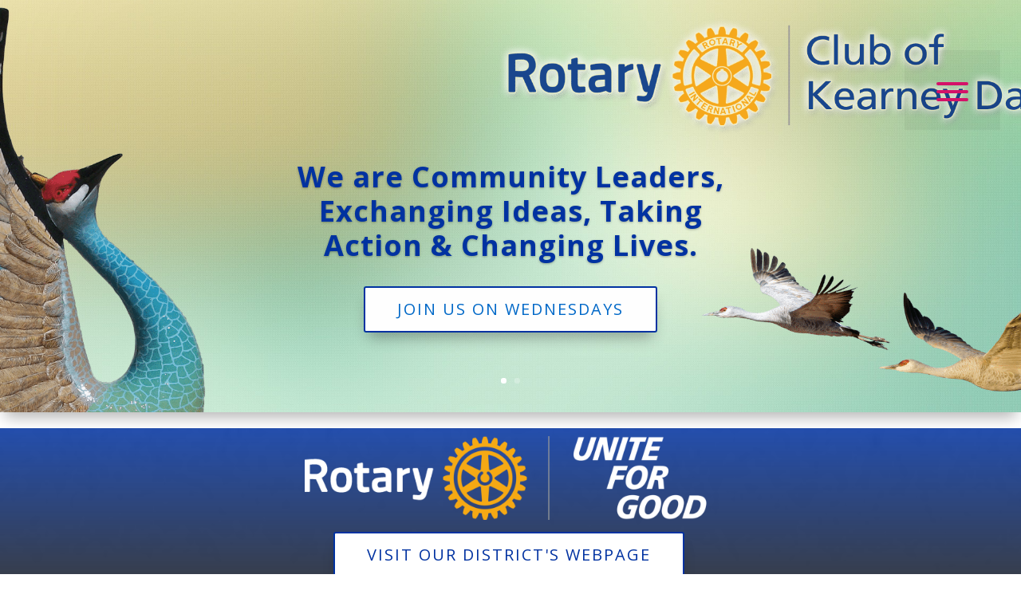

--- FILE ---
content_type: text/css
request_url: https://kearneydawnrotary.org/wp-content/plugins/dacdbplus/css/dacdbplus.css?ver=3.2.21
body_size: -73
content:

@import url('partials/_colors.css');
@import url('partials/_typography.css');

@import url('partials/_base.css');
@import url('partials/_buttons.css');
@import url('partials/_custom.css');
@import url('partials/_pagination.css');

@import url('partials/_divi_anchor_hack.css');


--- FILE ---
content_type: text/css
request_url: https://kearneydawnrotary.org/wp-content/plugins/dacdbplus/css/sm.css?ver=3.2.21
body_size: 480
content:
.mmp-share .dropbtn {
  background-color: #04AA6D;
  color: white;
  padding: 5px 10px;
  font-size: 14px;
  border: none;
}

.mmp-share.dropdown {
  position: absolute;
  display: inline-block;
}

.mmp-share.dropdown .dropdown-content {
  display: none;
  position: absolute;
  background-color: #f1f1f1;
  min-width: 110px;
  /*box-shadow: 0px 8px 16px 0px rgba(0,0,0,0.2); */
  z-index: 1;
  margin-left: -40px;
}

.mmp-share.dropdown .dropdown-content a {
  color: white;
  padding: 8px 5px;
  text-decoration: none;
  display: block;
  text-align: center;
}

.mmp-share.dropdown .dropdown-content a:hover {background-color: #ddd;}
.mmp-share.dropdown:hover .dropdown-content {display: block;}
.mmp-share.dropdown:hover .dropbtn {background-color: #3e8e41;}

.mmp-share .facebook {
  background: #3B5998;
  color: white;
}

.mmp-share .twitter {
  background: #55ACEE;
  color: white;
}

.mmp-share .linkedin {
  background: #007bb5;
  color: white;
}

.mmp-share .tumblr {
  background: #2c4762;
  color: white;
}

.mmp-share .reddit {
  background: #ff5700;
  color: white;
}

.mmp-share .pinterest {
  background: #cb2027;
  color: white;
}

.mmp-share .print {
  background: #75AA33;
  color: white;
}

.mmp-share .evernote {
  background: #FC4242;
  color: white;
}
.mmp-share .google {
	background: #dd4b39;
	color: white;
  }

.mmp-share .youtube {
  background: #bb0000;
  color: white;
}

.mmp-share .instagram {
  background: #125688;
  color: white;
}


.mmp-share .snapchat-ghost {
  background: #fffc00;
  color: white;
}

.mmp-share .skype {
  background: #00aff0;
  color: white;
}

.mmp-share .android {
  background: #a4c639;
  color: white;
}

.mmp-share .dribbble {
  background: #ea4c89;
  color: white;
}

.mmp-share .vimeo {
  background: #45bbff;
  color: white;
}


.mmp-share .vine {
  background: #00b489;
  color: white;
}

.mmp-share .foursquare {
  background: #45bbff;
  color: white;
}

.mmp-share .stumbleupon {
  background: #eb4924;
  color: white;
}

.mmp-share .flickr {
  background: #f40083;
  color: white;
}

.mmp-share .yahoo {
  background: #430297;
  color: white;
}

.mmp-share .soundcloud {
  background: #ff5500;
  color: white;
}

.mmp-share .google {
  background: #dd4b39;
  color: white;
}

.mmp-share .rss {
  background: #ff6600;
  color: white;
}

.mmp-share .linear {padding: 8px; margin-right: 1px;}


--- FILE ---
content_type: text/css
request_url: https://kearneydawnrotary.org/wp-content/plugins/dacdbplus/css/show-map.css?ver=3.2.21
body_size: 353
content:
/* Marker Popup Container */
.marker-popup {
  max-width: 300px;
  padding: 16px;
  background: #fff;
  border-radius: 4px;
  box-shadow: 0 2px 8px rgba(0, 0, 0, 0.15);
  font-family: Arial, sans-serif;
  color: #333;
  box-sizing: border-box;
}

/* Header */
.marker-popup__header {
  margin-bottom: 12px;
}
.marker-popup__title {
  font-size: 1rem;
  font-weight: bold;
  margin: 0;
}
.marker-popup__club-number {
  font-size: 0.875rem;
  color: #666;
  margin-left: 4px;
}

/* Sections */
.marker-popup__section {
  margin-top: 12px;
}
.marker-popup__section-title {
  font-size: .9rem;
    font-weight: 500;
  margin-bottom: 8px;
}

/* Contact List */
.marker-popup__contact-list {
  list-style: none;
  padding: 0;
  margin: 0;
}
.marker-popup__contact-item {
  margin-bottom: 6px;
}
.marker-popup__link a {
  color: #0056b3;
  text-decoration: none;
}
.marker-popup__link:hover {
    color: #0056b3;
  text-decoration: underline;
}
.marker-popup__contact-label {
  font-weight: bold;
  margin-right: 4px;
}
.marker-popup__contact-value {
  font-weight: normal;
}

/* Address Lines */
.marker-popup__address {
  font-style: normal;
}
.marker-popup__address-line {
  margin-bottom: 4px;
}

/* Meeting Schedule */
.marker-popup__meeting-schedule {
  margin: 0 0 8px;
  font-size: 0.9rem;
}
.marker-popup__meeting-day,
.marker-popup__meeting-time {
  font-weight: bold;
}

/* Directions Link */
.marker-popup__directions .marker-popup__link {
  font-weight: bold;
}


--- FILE ---
content_type: text/css
request_url: https://kearneydawnrotary.org/wp-content/et-cache/41053/et-core-unified-cpt-41053.min.css?ver=1764979741
body_size: 3527
content:
.et-db #et-boc .et-l .et_pb_section_0_tb_header.et_pb_section{padding-top:50px;padding-bottom:0px}.et-db #et-boc .et-l .et_pb_section_0_tb_header{position:fixed!important;top:0px;bottom:auto;left:50%;right:auto;transform:translateX(-50%)}body.logged-in.admin-bar.et-db #et-boc .et-l .et_pb_section_0_tb_header{top:calc(0px + 32px)}.et-db #et-boc .et-l .et_pb_row_0_tb_header.et_pb_row{padding-top:1%!important;padding-bottom:0px!important;padding-top:1%;padding-bottom:0px}.et-db #et-boc .et-l .et_pb_row_0_tb_header,body.et-db #page-container .et-db #et-boc .et-l #et-boc .et-l .et_pb_row_0_tb_header.et_pb_row,body.et_pb_pagebuilder_layout.single.et-db #page-container #et-boc .et-l #et-boc .et-l .et_pb_row_0_tb_header.et_pb_row,body.et_pb_pagebuilder_layout.single.et_full_width_page.et-db #page-container #et-boc .et-l #et-boc .et-l .et_pb_row_0_tb_header.et_pb_row{width:96%;max-width:100%}.et-db #et-boc .et-l .et_pb_row_0_tb_header{display:flex;align-items:center}.et-db #et-boc .et-l .et_pb_text_0_tb_header{line-height:0em;line-height:0em;background-color:rgba(0,0,0,0.04);padding-top:40px!important;padding-right:40px!important;padding-bottom:60px!important;padding-left:40px!important;width:120px}.et-db #et-boc .et-l .et_pb_row_1_tb_header{background-size:initial;background-repeat:repeat;background-image:url(https://kearneydawnrotary.org/wp-content/uploads/2014/03/paper_3.png);border-left-width:10px;border-left-style:double;border-left-color:#0032a1;height:100vh;position:absolute!important;top:0px;bottom:auto;right:-20%;left:auto;opacity:0}.et-db #et-boc .et-l .et_pb_row_1_tb_header.et_pb_row{padding-top:10vw!important;padding-top:10vw}.et-db #et-boc .et-l .et_pb_accordion_item_0_tb_header.et_pb_toggle,.et-db #et-boc .et-l .et_pb_accordion_item_0_tb_header.et_pb_toggle a,.et-db #et-boc .et-l .et_pb_accordion_item_0_tb_header.et_pb_toggle ul li,.et-db #et-boc .et-l .et_pb_accordion_item_0_tb_header .et_pb_toggle .et_pb_toggle_title,.et-db #et-boc .et-l .et_pb_accordion_item_1_tb_header.et_pb_toggle,.et-db #et-boc .et-l .et_pb_accordion_item_1_tb_header.et_pb_toggle a,.et-db #et-boc .et-l .et_pb_accordion_item_1_tb_header.et_pb_toggle ul li,.et-db #et-boc .et-l .et_pb_accordion_item_1_tb_header .et_pb_toggle .et_pb_toggle_title,.et-db #et-boc .et-l .et_pb_accordion_item_2_tb_header.et_pb_toggle,.et-db #et-boc .et-l .et_pb_accordion_item_2_tb_header.et_pb_toggle a,.et-db #et-boc .et-l .et_pb_accordion_item_2_tb_header.et_pb_toggle ul li,.et-db #et-boc .et-l .et_pb_accordion_item_2_tb_header .et_pb_toggle .et_pb_toggle_title,.et-db #et-boc .et-l .et_pb_accordion_item_3_tb_header.et_pb_toggle,.et-db #et-boc .et-l .et_pb_accordion_item_3_tb_header.et_pb_toggle a,.et-db #et-boc .et-l .et_pb_accordion_item_3_tb_header.et_pb_toggle ul li,.et-db #et-boc .et-l .et_pb_accordion_item_3_tb_header .et_pb_toggle .et_pb_toggle_title,.et-db #et-boc .et-l .et_pb_accordion_item_4_tb_header.et_pb_toggle,.et-db #et-boc .et-l .et_pb_accordion_item_4_tb_header.et_pb_toggle a,.et-db #et-boc .et-l .et_pb_accordion_item_4_tb_header.et_pb_toggle ul li,.et-db #et-boc .et-l .et_pb_accordion_item_4_tb_header .et_pb_toggle .et_pb_toggle_title,.et-db #et-boc .et-l .et_pb_accordion_item_5_tb_header.et_pb_toggle,.et-db #et-boc .et-l .et_pb_accordion_item_5_tb_header.et_pb_toggle a,.et-db #et-boc .et-l .et_pb_accordion_item_5_tb_header.et_pb_toggle ul li,.et-db #et-boc .et-l .et_pb_accordion_item_5_tb_header .et_pb_toggle .et_pb_toggle_title,.et-db #et-boc .et-l .et_pb_accordion_item_6_tb_header.et_pb_toggle,.et-db #et-boc .et-l .et_pb_accordion_item_6_tb_header.et_pb_toggle a,.et-db #et-boc .et-l .et_pb_accordion_item_6_tb_header.et_pb_toggle ul li,.et-db #et-boc .et-l .et_pb_accordion_item_6_tb_header .et_pb_toggle .et_pb_toggle_title,.et-db #et-boc .et-l .et_pb_accordion_item_7_tb_header.et_pb_toggle,.et-db #et-boc .et-l .et_pb_accordion_item_7_tb_header.et_pb_toggle a,.et-db #et-boc .et-l .et_pb_accordion_item_7_tb_header.et_pb_toggle ul li,.et-db #et-boc .et-l .et_pb_accordion_item_7_tb_header .et_pb_toggle .et_pb_toggle_title,.et-db #et-boc .et-l .et_pb_accordion_0_tb_header.et_pb_accordion .et_pb_toggle_close .et_pb_toggle_title,.et-db #et-boc .et-l .et_pb_accordion_0_tb_header.et_pb_accordion .et_pb_toggle_content,.et-db #et-boc .et-l .et_pb_accordion_0_tb_header.et_pb_accordion .et_pb_toggle_content a,.et-db #et-boc .et-l .et_pb_accordion_0_tb_header .et_pb_toggle .et_pb_toggle_title:before{transition:color 300ms ease 0ms}.et-db #et-boc .et-l .et_pb_accordion_item.et_pb_accordion_item_0_tb_header.et_pb_toggle.et_pb_toggle_open,.et-db #et-boc .et-l .et_pb_accordion_item.et_pb_accordion_item_1_tb_header.et_pb_toggle.et_pb_toggle_open,.et-db #et-boc .et-l .et_pb_accordion_item.et_pb_accordion_item_2_tb_header.et_pb_toggle.et_pb_toggle_open,.et-db #et-boc .et-l .et_pb_accordion_item.et_pb_accordion_item_3_tb_header.et_pb_toggle.et_pb_toggle_open,.et-db #et-boc .et-l .et_pb_accordion_item.et_pb_accordion_item_4_tb_header.et_pb_toggle.et_pb_toggle_open,.et-db #et-boc .et-l .et_pb_accordion_item.et_pb_accordion_item_5_tb_header.et_pb_toggle.et_pb_toggle_open,.et-db #et-boc .et-l .et_pb_accordion_item.et_pb_accordion_item_6_tb_header.et_pb_toggle.et_pb_toggle_open,.et-db #et-boc .et-l .et_pb_accordion_item.et_pb_accordion_item_7_tb_header.et_pb_toggle.et_pb_toggle_open,.et-db #et-boc .et-l .et_pb_accordion_0_tb_header .et_pb_toggle_open,.et-db #et-boc .et-l .et_pb_accordion_0_tb_header .et_pb_toggle_close{background-color:RGBA(255,255,255,0)}.et-db #et-boc .et-l .et_pb_accordion_item.et_pb_accordion_item_0_tb_header.et_pb_toggle.et_pb_toggle_close,.et-db #et-boc .et-l .et_pb_accordion_item.et_pb_accordion_item_1_tb_header.et_pb_toggle.et_pb_toggle_close,.et-db #et-boc .et-l .et_pb_accordion_item.et_pb_accordion_item_2_tb_header.et_pb_toggle.et_pb_toggle_close,.et-db #et-boc .et-l .et_pb_accordion_item.et_pb_accordion_item_3_tb_header.et_pb_toggle.et_pb_toggle_close,.et-db #et-boc .et-l .et_pb_accordion_item.et_pb_accordion_item_4_tb_header.et_pb_toggle.et_pb_toggle_close,.et-db #et-boc .et-l .et_pb_accordion_item.et_pb_accordion_item_5_tb_header.et_pb_toggle.et_pb_toggle_close,.et-db #et-boc .et-l .et_pb_accordion_item.et_pb_accordion_item_6_tb_header.et_pb_toggle.et_pb_toggle_close,.et-db #et-boc .et-l .et_pb_accordion_item.et_pb_accordion_item_7_tb_header.et_pb_toggle.et_pb_toggle_close{background-color:RGBA(0,104,200,0.3)}.et-db #et-boc .et-l .et_pb_accordion_item.et_pb_accordion_item_0_tb_header.et_pb_toggle.et_pb_toggle_open h5.et_pb_toggle_title,.et-db #et-boc .et-l .et_pb_accordion_item.et_pb_accordion_item_0_tb_header.et_pb_toggle.et_pb_toggle_open h1.et_pb_toggle_title,.et-db #et-boc .et-l .et_pb_accordion_item.et_pb_accordion_item_0_tb_header.et_pb_toggle.et_pb_toggle_open h2.et_pb_toggle_title,.et-db #et-boc .et-l .et_pb_accordion_item.et_pb_accordion_item_0_tb_header.et_pb_toggle.et_pb_toggle_open h3.et_pb_toggle_title,.et-db #et-boc .et-l .et_pb_accordion_item.et_pb_accordion_item_0_tb_header.et_pb_toggle.et_pb_toggle_open h4.et_pb_toggle_title,.et-db #et-boc .et-l .et_pb_accordion_item.et_pb_accordion_item_0_tb_header.et_pb_toggle.et_pb_toggle_open h6.et_pb_toggle_title,.et-db #et-boc .et-l .et_pb_accordion_item.et_pb_accordion_item_1_tb_header.et_pb_toggle.et_pb_toggle_open h5.et_pb_toggle_title,.et-db #et-boc .et-l .et_pb_accordion_item.et_pb_accordion_item_1_tb_header.et_pb_toggle.et_pb_toggle_open h1.et_pb_toggle_title,.et-db #et-boc .et-l .et_pb_accordion_item.et_pb_accordion_item_1_tb_header.et_pb_toggle.et_pb_toggle_open h2.et_pb_toggle_title,.et-db #et-boc .et-l .et_pb_accordion_item.et_pb_accordion_item_1_tb_header.et_pb_toggle.et_pb_toggle_open h3.et_pb_toggle_title,.et-db #et-boc .et-l .et_pb_accordion_item.et_pb_accordion_item_1_tb_header.et_pb_toggle.et_pb_toggle_open h4.et_pb_toggle_title,.et-db #et-boc .et-l .et_pb_accordion_item.et_pb_accordion_item_1_tb_header.et_pb_toggle.et_pb_toggle_open h6.et_pb_toggle_title,.et-db #et-boc .et-l .et_pb_accordion_item.et_pb_accordion_item_2_tb_header.et_pb_toggle.et_pb_toggle_open h5.et_pb_toggle_title,.et-db #et-boc .et-l .et_pb_accordion_item.et_pb_accordion_item_2_tb_header.et_pb_toggle.et_pb_toggle_open h1.et_pb_toggle_title,.et-db #et-boc .et-l .et_pb_accordion_item.et_pb_accordion_item_2_tb_header.et_pb_toggle.et_pb_toggle_open h2.et_pb_toggle_title,.et-db #et-boc .et-l .et_pb_accordion_item.et_pb_accordion_item_2_tb_header.et_pb_toggle.et_pb_toggle_open h3.et_pb_toggle_title,.et-db #et-boc .et-l .et_pb_accordion_item.et_pb_accordion_item_2_tb_header.et_pb_toggle.et_pb_toggle_open h4.et_pb_toggle_title,.et-db #et-boc .et-l .et_pb_accordion_item.et_pb_accordion_item_2_tb_header.et_pb_toggle.et_pb_toggle_open h6.et_pb_toggle_title,.et-db #et-boc .et-l .et_pb_accordion_item.et_pb_accordion_item_3_tb_header.et_pb_toggle.et_pb_toggle_open h5.et_pb_toggle_title,.et-db #et-boc .et-l .et_pb_accordion_item.et_pb_accordion_item_3_tb_header.et_pb_toggle.et_pb_toggle_open h1.et_pb_toggle_title,.et-db #et-boc .et-l .et_pb_accordion_item.et_pb_accordion_item_3_tb_header.et_pb_toggle.et_pb_toggle_open h2.et_pb_toggle_title,.et-db #et-boc .et-l .et_pb_accordion_item.et_pb_accordion_item_3_tb_header.et_pb_toggle.et_pb_toggle_open h3.et_pb_toggle_title,.et-db #et-boc .et-l .et_pb_accordion_item.et_pb_accordion_item_3_tb_header.et_pb_toggle.et_pb_toggle_open h4.et_pb_toggle_title,.et-db #et-boc .et-l .et_pb_accordion_item.et_pb_accordion_item_3_tb_header.et_pb_toggle.et_pb_toggle_open h6.et_pb_toggle_title,.et-db #et-boc .et-l .et_pb_accordion_item.et_pb_accordion_item_4_tb_header.et_pb_toggle.et_pb_toggle_open h5.et_pb_toggle_title,.et-db #et-boc .et-l .et_pb_accordion_item.et_pb_accordion_item_4_tb_header.et_pb_toggle.et_pb_toggle_open h1.et_pb_toggle_title,.et-db #et-boc .et-l .et_pb_accordion_item.et_pb_accordion_item_4_tb_header.et_pb_toggle.et_pb_toggle_open h2.et_pb_toggle_title,.et-db #et-boc .et-l .et_pb_accordion_item.et_pb_accordion_item_4_tb_header.et_pb_toggle.et_pb_toggle_open h3.et_pb_toggle_title,.et-db #et-boc .et-l .et_pb_accordion_item.et_pb_accordion_item_4_tb_header.et_pb_toggle.et_pb_toggle_open h4.et_pb_toggle_title,.et-db #et-boc .et-l .et_pb_accordion_item.et_pb_accordion_item_4_tb_header.et_pb_toggle.et_pb_toggle_open h6.et_pb_toggle_title,.et-db #et-boc .et-l .et_pb_accordion_item.et_pb_accordion_item_5_tb_header.et_pb_toggle.et_pb_toggle_open h5.et_pb_toggle_title,.et-db #et-boc .et-l .et_pb_accordion_item.et_pb_accordion_item_5_tb_header.et_pb_toggle.et_pb_toggle_open h1.et_pb_toggle_title,.et-db #et-boc .et-l .et_pb_accordion_item.et_pb_accordion_item_5_tb_header.et_pb_toggle.et_pb_toggle_open h2.et_pb_toggle_title,.et-db #et-boc .et-l .et_pb_accordion_item.et_pb_accordion_item_5_tb_header.et_pb_toggle.et_pb_toggle_open h3.et_pb_toggle_title,.et-db #et-boc .et-l .et_pb_accordion_item.et_pb_accordion_item_5_tb_header.et_pb_toggle.et_pb_toggle_open h4.et_pb_toggle_title,.et-db #et-boc .et-l .et_pb_accordion_item.et_pb_accordion_item_5_tb_header.et_pb_toggle.et_pb_toggle_open h6.et_pb_toggle_title,.et-db #et-boc .et-l .et_pb_accordion_item.et_pb_accordion_item_6_tb_header.et_pb_toggle.et_pb_toggle_open h5.et_pb_toggle_title,.et-db #et-boc .et-l .et_pb_accordion_item.et_pb_accordion_item_6_tb_header.et_pb_toggle.et_pb_toggle_open h1.et_pb_toggle_title,.et-db #et-boc .et-l .et_pb_accordion_item.et_pb_accordion_item_6_tb_header.et_pb_toggle.et_pb_toggle_open h2.et_pb_toggle_title,.et-db #et-boc .et-l .et_pb_accordion_item.et_pb_accordion_item_6_tb_header.et_pb_toggle.et_pb_toggle_open h3.et_pb_toggle_title,.et-db #et-boc .et-l .et_pb_accordion_item.et_pb_accordion_item_6_tb_header.et_pb_toggle.et_pb_toggle_open h4.et_pb_toggle_title,.et-db #et-boc .et-l .et_pb_accordion_item.et_pb_accordion_item_6_tb_header.et_pb_toggle.et_pb_toggle_open h6.et_pb_toggle_title,.et-db #et-boc .et-l .et_pb_accordion_item.et_pb_accordion_item_7_tb_header.et_pb_toggle.et_pb_toggle_open h5.et_pb_toggle_title,.et-db #et-boc .et-l .et_pb_accordion_item.et_pb_accordion_item_7_tb_header.et_pb_toggle.et_pb_toggle_open h1.et_pb_toggle_title,.et-db #et-boc .et-l .et_pb_accordion_item.et_pb_accordion_item_7_tb_header.et_pb_toggle.et_pb_toggle_open h2.et_pb_toggle_title,.et-db #et-boc .et-l .et_pb_accordion_item.et_pb_accordion_item_7_tb_header.et_pb_toggle.et_pb_toggle_open h3.et_pb_toggle_title,.et-db #et-boc .et-l .et_pb_accordion_item.et_pb_accordion_item_7_tb_header.et_pb_toggle.et_pb_toggle_open h4.et_pb_toggle_title,.et-db #et-boc .et-l .et_pb_accordion_item.et_pb_accordion_item_7_tb_header.et_pb_toggle.et_pb_toggle_open h6.et_pb_toggle_title,.et-db #et-boc .et-l .et_pb_accordion_0_tb_header.et_pb_accordion .et_pb_toggle_open h5.et_pb_toggle_title,.et-db #et-boc .et-l .et_pb_accordion_0_tb_header.et_pb_accordion .et_pb_toggle_open h1.et_pb_toggle_title,.et-db #et-boc .et-l .et_pb_accordion_0_tb_header.et_pb_accordion .et_pb_toggle_open h2.et_pb_toggle_title,.et-db #et-boc .et-l .et_pb_accordion_0_tb_header.et_pb_accordion .et_pb_toggle_open h3.et_pb_toggle_title,.et-db #et-boc .et-l .et_pb_accordion_0_tb_header.et_pb_accordion .et_pb_toggle_open h4.et_pb_toggle_title,.et-db #et-boc .et-l .et_pb_accordion_0_tb_header.et_pb_accordion .et_pb_toggle_open h6.et_pb_toggle_title{color:RGBA(255,255,255,0)!important}.et-db #et-boc .et-l .et_pb_accordion_item.et_pb_accordion_item_0_tb_header.et_pb_toggle.et_pb_toggle_close h5.et_pb_toggle_title,.et-db #et-boc .et-l .et_pb_accordion_item.et_pb_accordion_item_0_tb_header.et_pb_toggle.et_pb_toggle_close h1.et_pb_toggle_title,.et-db #et-boc .et-l .et_pb_accordion_item.et_pb_accordion_item_0_tb_header.et_pb_toggle.et_pb_toggle_close h2.et_pb_toggle_title,.et-db #et-boc .et-l .et_pb_accordion_item.et_pb_accordion_item_0_tb_header.et_pb_toggle.et_pb_toggle_close h3.et_pb_toggle_title,.et-db #et-boc .et-l .et_pb_accordion_item.et_pb_accordion_item_0_tb_header.et_pb_toggle.et_pb_toggle_close h4.et_pb_toggle_title,.et-db #et-boc .et-l .et_pb_accordion_item.et_pb_accordion_item_0_tb_header.et_pb_toggle.et_pb_toggle_close h6.et_pb_toggle_title,.et-db #et-boc .et-l .et_pb_accordion_item.et_pb_accordion_item_1_tb_header.et_pb_toggle.et_pb_toggle_close h5.et_pb_toggle_title,.et-db #et-boc .et-l .et_pb_accordion_item.et_pb_accordion_item_1_tb_header.et_pb_toggle.et_pb_toggle_close h1.et_pb_toggle_title,.et-db #et-boc .et-l .et_pb_accordion_item.et_pb_accordion_item_1_tb_header.et_pb_toggle.et_pb_toggle_close h2.et_pb_toggle_title,.et-db #et-boc .et-l .et_pb_accordion_item.et_pb_accordion_item_1_tb_header.et_pb_toggle.et_pb_toggle_close h3.et_pb_toggle_title,.et-db #et-boc .et-l .et_pb_accordion_item.et_pb_accordion_item_1_tb_header.et_pb_toggle.et_pb_toggle_close h4.et_pb_toggle_title,.et-db #et-boc .et-l .et_pb_accordion_item.et_pb_accordion_item_1_tb_header.et_pb_toggle.et_pb_toggle_close h6.et_pb_toggle_title,.et-db #et-boc .et-l .et_pb_accordion_item.et_pb_accordion_item_2_tb_header.et_pb_toggle.et_pb_toggle_close h5.et_pb_toggle_title,.et-db #et-boc .et-l .et_pb_accordion_item.et_pb_accordion_item_2_tb_header.et_pb_toggle.et_pb_toggle_close h1.et_pb_toggle_title,.et-db #et-boc .et-l .et_pb_accordion_item.et_pb_accordion_item_2_tb_header.et_pb_toggle.et_pb_toggle_close h2.et_pb_toggle_title,.et-db #et-boc .et-l .et_pb_accordion_item.et_pb_accordion_item_2_tb_header.et_pb_toggle.et_pb_toggle_close h3.et_pb_toggle_title,.et-db #et-boc .et-l .et_pb_accordion_item.et_pb_accordion_item_2_tb_header.et_pb_toggle.et_pb_toggle_close h4.et_pb_toggle_title,.et-db #et-boc .et-l .et_pb_accordion_item.et_pb_accordion_item_2_tb_header.et_pb_toggle.et_pb_toggle_close h6.et_pb_toggle_title,.et-db #et-boc .et-l .et_pb_accordion_item.et_pb_accordion_item_3_tb_header.et_pb_toggle.et_pb_toggle_close h5.et_pb_toggle_title,.et-db #et-boc .et-l .et_pb_accordion_item.et_pb_accordion_item_3_tb_header.et_pb_toggle.et_pb_toggle_close h1.et_pb_toggle_title,.et-db #et-boc .et-l .et_pb_accordion_item.et_pb_accordion_item_3_tb_header.et_pb_toggle.et_pb_toggle_close h2.et_pb_toggle_title,.et-db #et-boc .et-l .et_pb_accordion_item.et_pb_accordion_item_3_tb_header.et_pb_toggle.et_pb_toggle_close h3.et_pb_toggle_title,.et-db #et-boc .et-l .et_pb_accordion_item.et_pb_accordion_item_3_tb_header.et_pb_toggle.et_pb_toggle_close h4.et_pb_toggle_title,.et-db #et-boc .et-l .et_pb_accordion_item.et_pb_accordion_item_3_tb_header.et_pb_toggle.et_pb_toggle_close h6.et_pb_toggle_title,.et-db #et-boc .et-l .et_pb_accordion_item.et_pb_accordion_item_4_tb_header.et_pb_toggle.et_pb_toggle_close h5.et_pb_toggle_title,.et-db #et-boc .et-l .et_pb_accordion_item.et_pb_accordion_item_4_tb_header.et_pb_toggle.et_pb_toggle_close h1.et_pb_toggle_title,.et-db #et-boc .et-l .et_pb_accordion_item.et_pb_accordion_item_4_tb_header.et_pb_toggle.et_pb_toggle_close h2.et_pb_toggle_title,.et-db #et-boc .et-l .et_pb_accordion_item.et_pb_accordion_item_4_tb_header.et_pb_toggle.et_pb_toggle_close h3.et_pb_toggle_title,.et-db #et-boc .et-l .et_pb_accordion_item.et_pb_accordion_item_4_tb_header.et_pb_toggle.et_pb_toggle_close h4.et_pb_toggle_title,.et-db #et-boc .et-l .et_pb_accordion_item.et_pb_accordion_item_4_tb_header.et_pb_toggle.et_pb_toggle_close h6.et_pb_toggle_title,.et-db #et-boc .et-l .et_pb_accordion_item.et_pb_accordion_item_5_tb_header.et_pb_toggle.et_pb_toggle_close h5.et_pb_toggle_title,.et-db #et-boc .et-l .et_pb_accordion_item.et_pb_accordion_item_5_tb_header.et_pb_toggle.et_pb_toggle_close h1.et_pb_toggle_title,.et-db #et-boc .et-l .et_pb_accordion_item.et_pb_accordion_item_5_tb_header.et_pb_toggle.et_pb_toggle_close h2.et_pb_toggle_title,.et-db #et-boc .et-l .et_pb_accordion_item.et_pb_accordion_item_5_tb_header.et_pb_toggle.et_pb_toggle_close h3.et_pb_toggle_title,.et-db #et-boc .et-l .et_pb_accordion_item.et_pb_accordion_item_5_tb_header.et_pb_toggle.et_pb_toggle_close h4.et_pb_toggle_title,.et-db #et-boc .et-l .et_pb_accordion_item.et_pb_accordion_item_5_tb_header.et_pb_toggle.et_pb_toggle_close h6.et_pb_toggle_title,.et-db #et-boc .et-l .et_pb_accordion_item.et_pb_accordion_item_6_tb_header.et_pb_toggle.et_pb_toggle_close h5.et_pb_toggle_title,.et-db #et-boc .et-l .et_pb_accordion_item.et_pb_accordion_item_6_tb_header.et_pb_toggle.et_pb_toggle_close h1.et_pb_toggle_title,.et-db #et-boc .et-l .et_pb_accordion_item.et_pb_accordion_item_6_tb_header.et_pb_toggle.et_pb_toggle_close h2.et_pb_toggle_title,.et-db #et-boc .et-l .et_pb_accordion_item.et_pb_accordion_item_6_tb_header.et_pb_toggle.et_pb_toggle_close h3.et_pb_toggle_title,.et-db #et-boc .et-l .et_pb_accordion_item.et_pb_accordion_item_6_tb_header.et_pb_toggle.et_pb_toggle_close h4.et_pb_toggle_title,.et-db #et-boc .et-l .et_pb_accordion_item.et_pb_accordion_item_6_tb_header.et_pb_toggle.et_pb_toggle_close h6.et_pb_toggle_title,.et-db #et-boc .et-l .et_pb_accordion_item.et_pb_accordion_item_7_tb_header.et_pb_toggle.et_pb_toggle_close h5.et_pb_toggle_title,.et-db #et-boc .et-l .et_pb_accordion_item.et_pb_accordion_item_7_tb_header.et_pb_toggle.et_pb_toggle_close h1.et_pb_toggle_title,.et-db #et-boc .et-l .et_pb_accordion_item.et_pb_accordion_item_7_tb_header.et_pb_toggle.et_pb_toggle_close h2.et_pb_toggle_title,.et-db #et-boc .et-l .et_pb_accordion_item.et_pb_accordion_item_7_tb_header.et_pb_toggle.et_pb_toggle_close h3.et_pb_toggle_title,.et-db #et-boc .et-l .et_pb_accordion_item.et_pb_accordion_item_7_tb_header.et_pb_toggle.et_pb_toggle_close h4.et_pb_toggle_title,.et-db #et-boc .et-l .et_pb_accordion_item.et_pb_accordion_item_7_tb_header.et_pb_toggle.et_pb_toggle_close h6.et_pb_toggle_title{color:#0032A1!important}.et-db #et-boc .et-l .et_pb_accordion_item.et_pb_accordion_item_0_tb_header.et_pb_toggle_close .et_pb_toggle_title:before,.et-db #et-boc .et-l .et_pb_accordion_item.et_pb_accordion_item_1_tb_header.et_pb_toggle_close .et_pb_toggle_title:before,.et-db #et-boc .et-l .et_pb_accordion_item.et_pb_accordion_item_2_tb_header.et_pb_toggle_close .et_pb_toggle_title:before,.et-db #et-boc .et-l .et_pb_accordion_item.et_pb_accordion_item_3_tb_header.et_pb_toggle_close .et_pb_toggle_title:before,.et-db #et-boc .et-l .et_pb_accordion_item.et_pb_accordion_item_4_tb_header.et_pb_toggle_close .et_pb_toggle_title:before,.et-db #et-boc .et-l .et_pb_accordion_item.et_pb_accordion_item_5_tb_header.et_pb_toggle_close .et_pb_toggle_title:before,.et-db #et-boc .et-l .et_pb_accordion_item.et_pb_accordion_item_6_tb_header.et_pb_toggle_close .et_pb_toggle_title:before,.et-db #et-boc .et-l .et_pb_accordion_item.et_pb_accordion_item_7_tb_header.et_pb_toggle_close .et_pb_toggle_title:before{color:#0032A1;font-family:ETmodules!important;font-weight:400!important;content:"\47"!important}.et-db #et-boc .et-l .et_pb_accordion_0_tb_header.et_pb_accordion h5.et_pb_toggle_title,.et-db #et-boc .et-l .et_pb_accordion_0_tb_header.et_pb_accordion h1.et_pb_toggle_title,.et-db #et-boc .et-l .et_pb_accordion_0_tb_header.et_pb_accordion h2.et_pb_toggle_title,.et-db #et-boc .et-l .et_pb_accordion_0_tb_header.et_pb_accordion h3.et_pb_toggle_title,.et-db #et-boc .et-l .et_pb_accordion_0_tb_header.et_pb_accordion h4.et_pb_toggle_title,.et-db #et-boc .et-l .et_pb_accordion_0_tb_header.et_pb_accordion h6.et_pb_toggle_title{font-weight:700;font-size:1vw;color:RGBA(255,255,255,0)!important;line-height:1.7em;text-align:center}.et-db #et-boc .et-l .et_pb_accordion_0_tb_header.et_pb_accordion .et_pb_toggle_close h5.et_pb_toggle_title,.et-db #et-boc .et-l .et_pb_accordion_0_tb_header.et_pb_accordion .et_pb_toggle_close h1.et_pb_toggle_title,.et-db #et-boc .et-l .et_pb_accordion_0_tb_header.et_pb_accordion .et_pb_toggle_close h2.et_pb_toggle_title,.et-db #et-boc .et-l .et_pb_accordion_0_tb_header.et_pb_accordion .et_pb_toggle_close h3.et_pb_toggle_title,.et-db #et-boc .et-l .et_pb_accordion_0_tb_header.et_pb_accordion .et_pb_toggle_close h4.et_pb_toggle_title,.et-db #et-boc .et-l .et_pb_accordion_0_tb_header.et_pb_accordion .et_pb_toggle_close h6.et_pb_toggle_title{font-weight:700;font-size:1vw;text-align:center;color:RGBA(255,255,255,0)!important}.et-db #et-boc .et-l .et_pb_accordion_0_tb_header.et_pb_accordion .et_pb_toggle_content{font-weight:700;font-size:1vw;color:#0032A1!important;text-align:center;padding-top:0px;padding-right:5px;padding-bottom:0px;padding-left:5px}.et-db #et-boc .et-l .et_pb_accordion_0_tb_header.et_pb_accordion .et_pb_toggle_content:hover,.et-db #et-boc .et-l .et_pb_accordion_0_tb_header.et_pb_accordion .et_pb_toggle_content a:hover,.et-db #et-boc .et-l .et_pb_accordion_0_tb_header:hover .et_pb_toggle_close h5.et_pb_toggle_title,.et-db #et-boc .et-l .et_pb_accordion_0_tb_header:hover .et_pb_toggle_close h1.et_pb_toggle_title,.et-db #et-boc .et-l .et_pb_accordion_0_tb_header:hover .et_pb_toggle_close h2.et_pb_toggle_title,.et-db #et-boc .et-l .et_pb_accordion_0_tb_header:hover .et_pb_toggle_close h3.et_pb_toggle_title,.et-db #et-boc .et-l .et_pb_accordion_0_tb_header:hover .et_pb_toggle_close h4.et_pb_toggle_title,.et-db #et-boc .et-l .et_pb_accordion_0_tb_header:hover .et_pb_toggle_close h6.et_pb_toggle_title,.et-db #et-boc .et-l .et_pb_accordion_item_0_tb_header.et_pb_toggle .et_pb_toggle_content:hover,.et-db #et-boc .et-l .et_pb_accordion_item_1_tb_header.et_pb_toggle .et_pb_toggle_content:hover,.et-db #et-boc .et-l .et_pb_accordion_item_2_tb_header.et_pb_toggle .et_pb_toggle_content:hover,.et-db #et-boc .et-l .et_pb_accordion_item_3_tb_header.et_pb_toggle .et_pb_toggle_content:hover,.et-db #et-boc .et-l .et_pb_accordion_item_4_tb_header.et_pb_toggle .et_pb_toggle_content:hover,.et-db #et-boc .et-l .et_pb_accordion_item_5_tb_header.et_pb_toggle .et_pb_toggle_content:hover,.et-db #et-boc .et-l .et_pb_accordion_item_6_tb_header.et_pb_toggle .et_pb_toggle_content:hover,.et-db #et-boc .et-l .et_pb_accordion_item_7_tb_header.et_pb_toggle .et_pb_toggle_content:hover{color:#FFFFFF!important}.et-db #et-boc .et-l .et_pb_accordion_0_tb_header.et_pb_accordion .et_pb_toggle_content a{font-weight:700;color:#0032A1!important;text-align:center}.et-db #et-boc .et-l .et_pb_accordion_0_tb_header.et_pb_accordion{margin-top:0px!important;margin-right:0px!important;margin-bottom:0px!important;margin-left:0px!important}.et-db #et-boc .et-l .et_pb_accordion_0_tb_header .et_pb_toggle_title:before,.et-db #et-boc .et-l .et_pb_accordion_0_tb_header .et_pb_toggle_title:hover:before{color:RGBA(255,255,255,0)}.et-db #et-boc .et-l .et_pb_button_0_tb_header_wrapper .et_pb_button_0_tb_header,.et-db #et-boc .et-l .et_pb_button_0_tb_header_wrapper .et_pb_button_0_tb_header:hover{padding-top:1vw!important;padding-right:1.8vw!important;padding-bottom:1vw!important;padding-left:1.8vw!important}.et-db #et-boc .et-l .et_pb_button_0_tb_header_wrapper{margin-top:2vw!important}body.et-db #page-container #et-boc .et-l .et_pb_section .et_pb_button_0_tb_header{color:#0032a1!important;border-color:#0032a1;letter-spacing:4px;font-size:1vw;text-transform:uppercase!important;background-color:#FFFFFF}body.et-db #page-container #et-boc .et-l .et_pb_section .et_pb_button_0_tb_header:hover{color:#FFFFFF!important;border-color:#0032A1!important;background-image:initial;background-color:#F5A600}body.et-db #page-container #et-boc .et-l .et_pb_section .et_pb_button_0_tb_header:after{font-size:1.6em;color:#FFFFFF}body.et_button_custom_icon.et-db #page-container #et-boc .et-l .et_pb_button_0_tb_header:after{font-size:1vw}.et-db #et-boc .et-l .et_pb_button_0_tb_header{box-shadow:0px 12px 18px -6px rgba(0,0,0,0.3);transition:color 300ms ease 0ms,background-color 300ms ease 0ms,border 300ms ease 0ms}.et-db #et-boc .et-l .et_pb_button_0_tb_header,.et-db #et-boc .et-l .et_pb_button_0_tb_header:after{transition:all 300ms ease 0ms}.et-db #et-boc .et-l .et_pb_accordion_item_0_tb_header.et_pb_toggle h5.et_pb_toggle_title,.et-db #et-boc .et-l .et_pb_accordion_item_0_tb_header.et_pb_toggle h1.et_pb_toggle_title,.et-db #et-boc .et-l .et_pb_accordion_item_0_tb_header.et_pb_toggle h2.et_pb_toggle_title,.et-db #et-boc .et-l .et_pb_accordion_item_0_tb_header.et_pb_toggle h3.et_pb_toggle_title,.et-db #et-boc .et-l .et_pb_accordion_item_0_tb_header.et_pb_toggle h4.et_pb_toggle_title,.et-db #et-boc .et-l .et_pb_accordion_item_0_tb_header.et_pb_toggle h6.et_pb_toggle_title,.et-db #et-boc .et-l .et_pb_accordion_item_1_tb_header.et_pb_toggle h5.et_pb_toggle_title,.et-db #et-boc .et-l .et_pb_accordion_item_1_tb_header.et_pb_toggle h1.et_pb_toggle_title,.et-db #et-boc .et-l .et_pb_accordion_item_1_tb_header.et_pb_toggle h2.et_pb_toggle_title,.et-db #et-boc .et-l .et_pb_accordion_item_1_tb_header.et_pb_toggle h3.et_pb_toggle_title,.et-db #et-boc .et-l .et_pb_accordion_item_1_tb_header.et_pb_toggle h4.et_pb_toggle_title,.et-db #et-boc .et-l .et_pb_accordion_item_1_tb_header.et_pb_toggle h6.et_pb_toggle_title,.et-db #et-boc .et-l .et_pb_accordion_item_2_tb_header.et_pb_toggle h5.et_pb_toggle_title,.et-db #et-boc .et-l .et_pb_accordion_item_2_tb_header.et_pb_toggle h1.et_pb_toggle_title,.et-db #et-boc .et-l .et_pb_accordion_item_2_tb_header.et_pb_toggle h2.et_pb_toggle_title,.et-db #et-boc .et-l .et_pb_accordion_item_2_tb_header.et_pb_toggle h3.et_pb_toggle_title,.et-db #et-boc .et-l .et_pb_accordion_item_2_tb_header.et_pb_toggle h4.et_pb_toggle_title,.et-db #et-boc .et-l .et_pb_accordion_item_2_tb_header.et_pb_toggle h6.et_pb_toggle_title,.et-db #et-boc .et-l .et_pb_accordion_item_3_tb_header.et_pb_toggle h5.et_pb_toggle_title,.et-db #et-boc .et-l .et_pb_accordion_item_3_tb_header.et_pb_toggle h1.et_pb_toggle_title,.et-db #et-boc .et-l .et_pb_accordion_item_3_tb_header.et_pb_toggle h2.et_pb_toggle_title,.et-db #et-boc .et-l .et_pb_accordion_item_3_tb_header.et_pb_toggle h3.et_pb_toggle_title,.et-db #et-boc .et-l .et_pb_accordion_item_3_tb_header.et_pb_toggle h4.et_pb_toggle_title,.et-db #et-boc .et-l .et_pb_accordion_item_3_tb_header.et_pb_toggle h6.et_pb_toggle_title,.et-db #et-boc .et-l .et_pb_accordion_item_4_tb_header.et_pb_toggle h5.et_pb_toggle_title,.et-db #et-boc .et-l .et_pb_accordion_item_4_tb_header.et_pb_toggle h1.et_pb_toggle_title,.et-db #et-boc .et-l .et_pb_accordion_item_4_tb_header.et_pb_toggle h2.et_pb_toggle_title,.et-db #et-boc .et-l .et_pb_accordion_item_4_tb_header.et_pb_toggle h3.et_pb_toggle_title,.et-db #et-boc .et-l .et_pb_accordion_item_4_tb_header.et_pb_toggle h4.et_pb_toggle_title,.et-db #et-boc .et-l .et_pb_accordion_item_4_tb_header.et_pb_toggle h6.et_pb_toggle_title,.et-db #et-boc .et-l .et_pb_accordion_item_5_tb_header.et_pb_toggle h5.et_pb_toggle_title,.et-db #et-boc .et-l .et_pb_accordion_item_5_tb_header.et_pb_toggle h1.et_pb_toggle_title,.et-db #et-boc .et-l .et_pb_accordion_item_5_tb_header.et_pb_toggle h2.et_pb_toggle_title,.et-db #et-boc .et-l .et_pb_accordion_item_5_tb_header.et_pb_toggle h3.et_pb_toggle_title,.et-db #et-boc .et-l .et_pb_accordion_item_5_tb_header.et_pb_toggle h4.et_pb_toggle_title,.et-db #et-boc .et-l .et_pb_accordion_item_5_tb_header.et_pb_toggle h6.et_pb_toggle_title,.et-db #et-boc .et-l .et_pb_accordion_item_6_tb_header.et_pb_toggle h5.et_pb_toggle_title,.et-db #et-boc .et-l .et_pb_accordion_item_6_tb_header.et_pb_toggle h1.et_pb_toggle_title,.et-db #et-boc .et-l .et_pb_accordion_item_6_tb_header.et_pb_toggle h2.et_pb_toggle_title,.et-db #et-boc .et-l .et_pb_accordion_item_6_tb_header.et_pb_toggle h3.et_pb_toggle_title,.et-db #et-boc .et-l .et_pb_accordion_item_6_tb_header.et_pb_toggle h4.et_pb_toggle_title,.et-db #et-boc .et-l .et_pb_accordion_item_6_tb_header.et_pb_toggle h6.et_pb_toggle_title,.et-db #et-boc .et-l .et_pb_accordion_item_7_tb_header.et_pb_toggle h5.et_pb_toggle_title,.et-db #et-boc .et-l .et_pb_accordion_item_7_tb_header.et_pb_toggle h1.et_pb_toggle_title,.et-db #et-boc .et-l .et_pb_accordion_item_7_tb_header.et_pb_toggle h2.et_pb_toggle_title,.et-db #et-boc .et-l .et_pb_accordion_item_7_tb_header.et_pb_toggle h3.et_pb_toggle_title,.et-db #et-boc .et-l .et_pb_accordion_item_7_tb_header.et_pb_toggle h4.et_pb_toggle_title,.et-db #et-boc .et-l .et_pb_accordion_item_7_tb_header.et_pb_toggle h6.et_pb_toggle_title{font-size:16px;color:#0032A1!important;text-align:left}.et-db #et-boc .et-l .et_pb_accordion_item_0_tb_header.et_pb_toggle h5.et_pb_toggle_title:hover,.et-db #et-boc .et-l .et_pb_accordion_item_0_tb_header.et_pb_toggle h1.et_pb_toggle_title:hover,.et-db #et-boc .et-l .et_pb_accordion_item_0_tb_header.et_pb_toggle h2.et_pb_toggle_title:hover,.et-db #et-boc .et-l .et_pb_accordion_item_0_tb_header.et_pb_toggle h3.et_pb_toggle_title:hover,.et-db #et-boc .et-l .et_pb_accordion_item_0_tb_header.et_pb_toggle h4.et_pb_toggle_title:hover,.et-db #et-boc .et-l .et_pb_accordion_item_0_tb_header.et_pb_toggle h6.et_pb_toggle_title:hover,.et-db #et-boc .et-l .et_pb_accordion_item_1_tb_header.et_pb_toggle h5.et_pb_toggle_title:hover,.et-db #et-boc .et-l .et_pb_accordion_item_1_tb_header.et_pb_toggle h1.et_pb_toggle_title:hover,.et-db #et-boc .et-l .et_pb_accordion_item_1_tb_header.et_pb_toggle h2.et_pb_toggle_title:hover,.et-db #et-boc .et-l .et_pb_accordion_item_1_tb_header.et_pb_toggle h3.et_pb_toggle_title:hover,.et-db #et-boc .et-l .et_pb_accordion_item_1_tb_header.et_pb_toggle h4.et_pb_toggle_title:hover,.et-db #et-boc .et-l .et_pb_accordion_item_1_tb_header.et_pb_toggle h6.et_pb_toggle_title:hover,.et-db #et-boc .et-l .et_pb_accordion_item_2_tb_header.et_pb_toggle h5.et_pb_toggle_title:hover,.et-db #et-boc .et-l .et_pb_accordion_item_2_tb_header.et_pb_toggle h1.et_pb_toggle_title:hover,.et-db #et-boc .et-l .et_pb_accordion_item_2_tb_header.et_pb_toggle h2.et_pb_toggle_title:hover,.et-db #et-boc .et-l .et_pb_accordion_item_2_tb_header.et_pb_toggle h3.et_pb_toggle_title:hover,.et-db #et-boc .et-l .et_pb_accordion_item_2_tb_header.et_pb_toggle h4.et_pb_toggle_title:hover,.et-db #et-boc .et-l .et_pb_accordion_item_2_tb_header.et_pb_toggle h6.et_pb_toggle_title:hover,.et-db #et-boc .et-l .et_pb_accordion_item_3_tb_header.et_pb_toggle h5.et_pb_toggle_title:hover,.et-db #et-boc .et-l .et_pb_accordion_item_3_tb_header.et_pb_toggle h1.et_pb_toggle_title:hover,.et-db #et-boc .et-l .et_pb_accordion_item_3_tb_header.et_pb_toggle h2.et_pb_toggle_title:hover,.et-db #et-boc .et-l .et_pb_accordion_item_3_tb_header.et_pb_toggle h3.et_pb_toggle_title:hover,.et-db #et-boc .et-l .et_pb_accordion_item_3_tb_header.et_pb_toggle h4.et_pb_toggle_title:hover,.et-db #et-boc .et-l .et_pb_accordion_item_3_tb_header.et_pb_toggle h6.et_pb_toggle_title:hover,.et-db #et-boc .et-l .et_pb_accordion_item_4_tb_header.et_pb_toggle h5.et_pb_toggle_title:hover,.et-db #et-boc .et-l .et_pb_accordion_item_4_tb_header.et_pb_toggle h1.et_pb_toggle_title:hover,.et-db #et-boc .et-l .et_pb_accordion_item_4_tb_header.et_pb_toggle h2.et_pb_toggle_title:hover,.et-db #et-boc .et-l .et_pb_accordion_item_4_tb_header.et_pb_toggle h3.et_pb_toggle_title:hover,.et-db #et-boc .et-l .et_pb_accordion_item_4_tb_header.et_pb_toggle h4.et_pb_toggle_title:hover,.et-db #et-boc .et-l .et_pb_accordion_item_4_tb_header.et_pb_toggle h6.et_pb_toggle_title:hover,.et-db #et-boc .et-l .et_pb_accordion_item_5_tb_header.et_pb_toggle h5.et_pb_toggle_title:hover,.et-db #et-boc .et-l .et_pb_accordion_item_5_tb_header.et_pb_toggle h1.et_pb_toggle_title:hover,.et-db #et-boc .et-l .et_pb_accordion_item_5_tb_header.et_pb_toggle h2.et_pb_toggle_title:hover,.et-db #et-boc .et-l .et_pb_accordion_item_5_tb_header.et_pb_toggle h3.et_pb_toggle_title:hover,.et-db #et-boc .et-l .et_pb_accordion_item_5_tb_header.et_pb_toggle h4.et_pb_toggle_title:hover,.et-db #et-boc .et-l .et_pb_accordion_item_5_tb_header.et_pb_toggle h6.et_pb_toggle_title:hover,.et-db #et-boc .et-l .et_pb_accordion_item_6_tb_header.et_pb_toggle h5.et_pb_toggle_title:hover,.et-db #et-boc .et-l .et_pb_accordion_item_6_tb_header.et_pb_toggle h1.et_pb_toggle_title:hover,.et-db #et-boc .et-l .et_pb_accordion_item_6_tb_header.et_pb_toggle h2.et_pb_toggle_title:hover,.et-db #et-boc .et-l .et_pb_accordion_item_6_tb_header.et_pb_toggle h3.et_pb_toggle_title:hover,.et-db #et-boc .et-l .et_pb_accordion_item_6_tb_header.et_pb_toggle h4.et_pb_toggle_title:hover,.et-db #et-boc .et-l .et_pb_accordion_item_6_tb_header.et_pb_toggle h6.et_pb_toggle_title:hover,.et-db #et-boc .et-l .et_pb_accordion_item_7_tb_header.et_pb_toggle h5.et_pb_toggle_title:hover,.et-db #et-boc .et-l .et_pb_accordion_item_7_tb_header.et_pb_toggle h1.et_pb_toggle_title:hover,.et-db #et-boc .et-l .et_pb_accordion_item_7_tb_header.et_pb_toggle h2.et_pb_toggle_title:hover,.et-db #et-boc .et-l .et_pb_accordion_item_7_tb_header.et_pb_toggle h3.et_pb_toggle_title:hover,.et-db #et-boc .et-l .et_pb_accordion_item_7_tb_header.et_pb_toggle h4.et_pb_toggle_title:hover,.et-db #et-boc .et-l .et_pb_accordion_item_7_tb_header.et_pb_toggle h6.et_pb_toggle_title:hover{color:RGBA(245,166,0,0.65)!important}.et-db #et-boc .et-l .et_pb_accordion_item_0_tb_header.et_pb_toggle.et_pb_toggle_close h5.et_pb_toggle_title,.et-db #et-boc .et-l .et_pb_accordion_item_0_tb_header.et_pb_toggle.et_pb_toggle_close h1.et_pb_toggle_title,.et-db #et-boc .et-l .et_pb_accordion_item_0_tb_header.et_pb_toggle.et_pb_toggle_close h2.et_pb_toggle_title,.et-db #et-boc .et-l .et_pb_accordion_item_0_tb_header.et_pb_toggle.et_pb_toggle_close h3.et_pb_toggle_title,.et-db #et-boc .et-l .et_pb_accordion_item_0_tb_header.et_pb_toggle.et_pb_toggle_close h4.et_pb_toggle_title,.et-db #et-boc .et-l .et_pb_accordion_item_0_tb_header.et_pb_toggle.et_pb_toggle_close h6.et_pb_toggle_title,.et-db #et-boc .et-l .et_pb_accordion_item_1_tb_header.et_pb_toggle.et_pb_toggle_close h5.et_pb_toggle_title,.et-db #et-boc .et-l .et_pb_accordion_item_1_tb_header.et_pb_toggle.et_pb_toggle_close h1.et_pb_toggle_title,.et-db #et-boc .et-l .et_pb_accordion_item_1_tb_header.et_pb_toggle.et_pb_toggle_close h2.et_pb_toggle_title,.et-db #et-boc .et-l .et_pb_accordion_item_1_tb_header.et_pb_toggle.et_pb_toggle_close h3.et_pb_toggle_title,.et-db #et-boc .et-l .et_pb_accordion_item_1_tb_header.et_pb_toggle.et_pb_toggle_close h4.et_pb_toggle_title,.et-db #et-boc .et-l .et_pb_accordion_item_1_tb_header.et_pb_toggle.et_pb_toggle_close h6.et_pb_toggle_title,.et-db #et-boc .et-l .et_pb_accordion_item_2_tb_header.et_pb_toggle.et_pb_toggle_close h5.et_pb_toggle_title,.et-db #et-boc .et-l .et_pb_accordion_item_2_tb_header.et_pb_toggle.et_pb_toggle_close h1.et_pb_toggle_title,.et-db #et-boc .et-l .et_pb_accordion_item_2_tb_header.et_pb_toggle.et_pb_toggle_close h2.et_pb_toggle_title,.et-db #et-boc .et-l .et_pb_accordion_item_2_tb_header.et_pb_toggle.et_pb_toggle_close h3.et_pb_toggle_title,.et-db #et-boc .et-l .et_pb_accordion_item_2_tb_header.et_pb_toggle.et_pb_toggle_close h4.et_pb_toggle_title,.et-db #et-boc .et-l .et_pb_accordion_item_2_tb_header.et_pb_toggle.et_pb_toggle_close h6.et_pb_toggle_title,.et-db #et-boc .et-l .et_pb_accordion_item_3_tb_header.et_pb_toggle.et_pb_toggle_close h5.et_pb_toggle_title,.et-db #et-boc .et-l .et_pb_accordion_item_3_tb_header.et_pb_toggle.et_pb_toggle_close h1.et_pb_toggle_title,.et-db #et-boc .et-l .et_pb_accordion_item_3_tb_header.et_pb_toggle.et_pb_toggle_close h2.et_pb_toggle_title,.et-db #et-boc .et-l .et_pb_accordion_item_3_tb_header.et_pb_toggle.et_pb_toggle_close h3.et_pb_toggle_title,.et-db #et-boc .et-l .et_pb_accordion_item_3_tb_header.et_pb_toggle.et_pb_toggle_close h4.et_pb_toggle_title,.et-db #et-boc .et-l .et_pb_accordion_item_3_tb_header.et_pb_toggle.et_pb_toggle_close h6.et_pb_toggle_title,.et-db #et-boc .et-l .et_pb_accordion_item_4_tb_header.et_pb_toggle.et_pb_toggle_close h5.et_pb_toggle_title,.et-db #et-boc .et-l .et_pb_accordion_item_4_tb_header.et_pb_toggle.et_pb_toggle_close h1.et_pb_toggle_title,.et-db #et-boc .et-l .et_pb_accordion_item_4_tb_header.et_pb_toggle.et_pb_toggle_close h2.et_pb_toggle_title,.et-db #et-boc .et-l .et_pb_accordion_item_4_tb_header.et_pb_toggle.et_pb_toggle_close h3.et_pb_toggle_title,.et-db #et-boc .et-l .et_pb_accordion_item_4_tb_header.et_pb_toggle.et_pb_toggle_close h4.et_pb_toggle_title,.et-db #et-boc .et-l .et_pb_accordion_item_4_tb_header.et_pb_toggle.et_pb_toggle_close h6.et_pb_toggle_title,.et-db #et-boc .et-l .et_pb_accordion_item_5_tb_header.et_pb_toggle.et_pb_toggle_close h5.et_pb_toggle_title,.et-db #et-boc .et-l .et_pb_accordion_item_5_tb_header.et_pb_toggle.et_pb_toggle_close h1.et_pb_toggle_title,.et-db #et-boc .et-l .et_pb_accordion_item_5_tb_header.et_pb_toggle.et_pb_toggle_close h2.et_pb_toggle_title,.et-db #et-boc .et-l .et_pb_accordion_item_5_tb_header.et_pb_toggle.et_pb_toggle_close h3.et_pb_toggle_title,.et-db #et-boc .et-l .et_pb_accordion_item_5_tb_header.et_pb_toggle.et_pb_toggle_close h4.et_pb_toggle_title,.et-db #et-boc .et-l .et_pb_accordion_item_5_tb_header.et_pb_toggle.et_pb_toggle_close h6.et_pb_toggle_title,.et-db #et-boc .et-l .et_pb_accordion_item_6_tb_header.et_pb_toggle.et_pb_toggle_close h5.et_pb_toggle_title,.et-db #et-boc .et-l .et_pb_accordion_item_6_tb_header.et_pb_toggle.et_pb_toggle_close h1.et_pb_toggle_title,.et-db #et-boc .et-l .et_pb_accordion_item_6_tb_header.et_pb_toggle.et_pb_toggle_close h2.et_pb_toggle_title,.et-db #et-boc .et-l .et_pb_accordion_item_6_tb_header.et_pb_toggle.et_pb_toggle_close h3.et_pb_toggle_title,.et-db #et-boc .et-l .et_pb_accordion_item_6_tb_header.et_pb_toggle.et_pb_toggle_close h4.et_pb_toggle_title,.et-db #et-boc .et-l .et_pb_accordion_item_6_tb_header.et_pb_toggle.et_pb_toggle_close h6.et_pb_toggle_title,.et-db #et-boc .et-l .et_pb_accordion_item_7_tb_header.et_pb_toggle.et_pb_toggle_close h5.et_pb_toggle_title,.et-db #et-boc .et-l .et_pb_accordion_item_7_tb_header.et_pb_toggle.et_pb_toggle_close h1.et_pb_toggle_title,.et-db #et-boc .et-l .et_pb_accordion_item_7_tb_header.et_pb_toggle.et_pb_toggle_close h2.et_pb_toggle_title,.et-db #et-boc .et-l .et_pb_accordion_item_7_tb_header.et_pb_toggle.et_pb_toggle_close h3.et_pb_toggle_title,.et-db #et-boc .et-l .et_pb_accordion_item_7_tb_header.et_pb_toggle.et_pb_toggle_close h4.et_pb_toggle_title,.et-db #et-boc .et-l .et_pb_accordion_item_7_tb_header.et_pb_toggle.et_pb_toggle_close h6.et_pb_toggle_title{font-size:16px;text-align:left}.et-db #et-boc .et-l .et_pb_accordion_item_0_tb_header.et_pb_toggle .et_pb_toggle_content,.et-db #et-boc .et-l .et_pb_accordion_item_1_tb_header.et_pb_toggle .et_pb_toggle_content,.et-db #et-boc .et-l .et_pb_accordion_item_2_tb_header.et_pb_toggle .et_pb_toggle_content,.et-db #et-boc .et-l .et_pb_accordion_item_3_tb_header.et_pb_toggle .et_pb_toggle_content,.et-db #et-boc .et-l .et_pb_accordion_item_4_tb_header.et_pb_toggle .et_pb_toggle_content,.et-db #et-boc .et-l .et_pb_accordion_item_5_tb_header.et_pb_toggle .et_pb_toggle_content,.et-db #et-boc .et-l .et_pb_accordion_item_6_tb_header.et_pb_toggle .et_pb_toggle_content,.et-db #et-boc .et-l .et_pb_accordion_item_7_tb_header.et_pb_toggle .et_pb_toggle_content{font-weight:700;font-size:16px;color:#0032A1!important;text-align:left}.et-db #et-boc .et-l .et_pb_accordion_item_0_tb_header.et_pb_toggle .et_pb_toggle_content a,.et-db #et-boc .et-l .et_pb_accordion_item_1_tb_header.et_pb_toggle .et_pb_toggle_content a,.et-db #et-boc .et-l .et_pb_accordion_item_2_tb_header.et_pb_toggle .et_pb_toggle_content a,.et-db #et-boc .et-l .et_pb_accordion_item_3_tb_header.et_pb_toggle .et_pb_toggle_content a,.et-db #et-boc .et-l .et_pb_accordion_item_4_tb_header.et_pb_toggle .et_pb_toggle_content a,.et-db #et-boc .et-l .et_pb_accordion_item_5_tb_header.et_pb_toggle .et_pb_toggle_content a,.et-db #et-boc .et-l .et_pb_accordion_item_6_tb_header.et_pb_toggle .et_pb_toggle_content a,.et-db #et-boc .et-l .et_pb_accordion_item_7_tb_header.et_pb_toggle .et_pb_toggle_content a{font-size:16px;color:#0032A1!important;line-height:1.7em;text-align:left}.et-db #et-boc .et-l .et_pb_accordion_item_0_tb_header.et_pb_toggle .et_pb_toggle_content a:hover,.et-db #et-boc .et-l .et_pb_accordion_item_0_tb_header.et_pb_toggle .et_pb_toggle_content ul li:hover,.et-db #et-boc .et-l .et_pb_accordion_item_1_tb_header.et_pb_toggle .et_pb_toggle_content a:hover,.et-db #et-boc .et-l .et_pb_accordion_item_1_tb_header.et_pb_toggle .et_pb_toggle_content ul li:hover,.et-db #et-boc .et-l .et_pb_accordion_item_2_tb_header.et_pb_toggle .et_pb_toggle_content a:hover,.et-db #et-boc .et-l .et_pb_accordion_item_2_tb_header.et_pb_toggle .et_pb_toggle_content ul li:hover,.et-db #et-boc .et-l .et_pb_accordion_item_3_tb_header.et_pb_toggle .et_pb_toggle_content a:hover,.et-db #et-boc .et-l .et_pb_accordion_item_3_tb_header.et_pb_toggle .et_pb_toggle_content ul li:hover,.et-db #et-boc .et-l .et_pb_accordion_item_4_tb_header.et_pb_toggle .et_pb_toggle_content a:hover,.et-db #et-boc .et-l .et_pb_accordion_item_4_tb_header.et_pb_toggle .et_pb_toggle_content ul li:hover,.et-db #et-boc .et-l .et_pb_accordion_item_5_tb_header.et_pb_toggle .et_pb_toggle_content a:hover,.et-db #et-boc .et-l .et_pb_accordion_item_5_tb_header.et_pb_toggle .et_pb_toggle_content ul li:hover,.et-db #et-boc .et-l .et_pb_accordion_item_6_tb_header.et_pb_toggle .et_pb_toggle_content a:hover,.et-db #et-boc .et-l .et_pb_accordion_item_6_tb_header.et_pb_toggle .et_pb_toggle_content ul li:hover,.et-db #et-boc .et-l .et_pb_accordion_item_7_tb_header.et_pb_toggle .et_pb_toggle_content a:hover,.et-db #et-boc .et-l .et_pb_accordion_item_7_tb_header.et_pb_toggle .et_pb_toggle_content ul li:hover{color:RGBA(0,104,200,0.66)!important}.et-db #et-boc .et-l .et_pb_accordion_item_0_tb_header.et_pb_toggle .et_pb_toggle_content ul li,.et-db #et-boc .et-l .et_pb_accordion_item_1_tb_header.et_pb_toggle .et_pb_toggle_content ul li,.et-db #et-boc .et-l .et_pb_accordion_item_2_tb_header.et_pb_toggle .et_pb_toggle_content ul li,.et-db #et-boc .et-l .et_pb_accordion_item_3_tb_header.et_pb_toggle .et_pb_toggle_content ul li,.et-db #et-boc .et-l .et_pb_accordion_item_4_tb_header.et_pb_toggle .et_pb_toggle_content ul li,.et-db #et-boc .et-l .et_pb_accordion_item_5_tb_header.et_pb_toggle .et_pb_toggle_content ul li,.et-db #et-boc .et-l .et_pb_accordion_item_6_tb_header.et_pb_toggle .et_pb_toggle_content ul li,.et-db #et-boc .et-l .et_pb_accordion_item_7_tb_header.et_pb_toggle .et_pb_toggle_content ul li{font-weight:700;font-size:16px;color:#0032A1!important;line-height:1.7em;text-align:left;list-style-type:none!important}.et-db #et-boc .et-l .et_pb_accordion_item_0_tb_header,.et-db #et-boc .et-l .et_pb_accordion_item_1_tb_header,.et-db #et-boc .et-l .et_pb_accordion_item_2_tb_header,.et-db #et-boc .et-l .et_pb_accordion_item_3_tb_header,.et-db #et-boc .et-l .et_pb_accordion_item_4_tb_header,.et-db #et-boc .et-l .et_pb_accordion_item_5_tb_header,.et-db #et-boc .et-l .et_pb_accordion_item_6_tb_header,.et-db #et-boc .et-l .et_pb_accordion_item_7_tb_header{text-align:center}.et-db #et-boc .et-l .et_pb_accordion .et_pb_module.et_pb_accordion_item_0_tb_header.et_pb_toggle,.et-db #et-boc .et-l .et_pb_accordion .et_pb_module.et_pb_accordion_item_1_tb_header.et_pb_toggle,.et-db #et-boc .et-l .et_pb_accordion .et_pb_module.et_pb_accordion_item_2_tb_header.et_pb_toggle,.et-db #et-boc .et-l .et_pb_accordion .et_pb_module.et_pb_accordion_item_3_tb_header.et_pb_toggle,.et-db #et-boc .et-l .et_pb_accordion .et_pb_module.et_pb_accordion_item_4_tb_header.et_pb_toggle,.et-db #et-boc .et-l .et_pb_accordion .et_pb_module.et_pb_accordion_item_5_tb_header.et_pb_toggle,.et-db #et-boc .et-l .et_pb_accordion .et_pb_module.et_pb_accordion_item_6_tb_header.et_pb_toggle,.et-db #et-boc .et-l .et_pb_accordion .et_pb_module.et_pb_accordion_item_7_tb_header.et_pb_toggle{border-top-width:5px;border-bottom-width:5px;border-top-color:#FFFFFF;border-bottom-color:#FFFFFF}.et-db #et-boc .et-l .et_pb_accordion_item_0_tb_header.et_pb_toggle,.et-db #et-boc .et-l .et_pb_accordion_item_1_tb_header.et_pb_toggle,.et-db #et-boc .et-l .et_pb_accordion_item_2_tb_header.et_pb_toggle,.et-db #et-boc .et-l .et_pb_accordion_item_3_tb_header.et_pb_toggle,.et-db #et-boc .et-l .et_pb_accordion_item_4_tb_header.et_pb_toggle,.et-db #et-boc .et-l .et_pb_accordion_item_5_tb_header.et_pb_toggle,.et-db #et-boc .et-l .et_pb_accordion_item_6_tb_header.et_pb_toggle,.et-db #et-boc .et-l .et_pb_accordion_item_7_tb_header.et_pb_toggle{padding-top:10px!important;padding-right:10px!important;padding-bottom:10px!important;padding-left:10px!important;margin-top:0px!important;margin-right:0px!important;margin-bottom:0px!important;margin-left:0px!important}.et-db #et-boc .et-l .et_pb_text_0_tb_header.et_pb_module{margin-left:auto!important;margin-right:0px!important}@media only screen and (min-width:981px){.et-db #et-boc .et-l .et_pb_row_1_tb_header,body.et-db #page-container .et-db #et-boc .et-l #et-boc .et-l .et_pb_row_1_tb_header.et_pb_row,body.et_pb_pagebuilder_layout.single.et-db #page-container #et-boc .et-l #et-boc .et-l .et_pb_row_1_tb_header.et_pb_row,body.et_pb_pagebuilder_layout.single.et_full_width_page.et-db #page-container #et-boc .et-l #et-boc .et-l .et_pb_row_1_tb_header.et_pb_row{width:20%}}@media only screen and (max-width:980px){.et-db #et-boc .et-l .et_pb_row_1_tb_header{border-left-width:10px;border-left-style:double;border-left-color:#0032a1;top:0px;bottom:auto;right:-40%;left:auto;transform:translateX(0px) translateY(0px)}.et-db #et-boc .et-l .et_pb_row_1_tb_header.et_pb_row{padding-top:30vw!important;padding-top:30vw!important}.et-db #et-boc .et-l .et_pb_row_1_tb_header,body.et-db #page-container .et-db #et-boc .et-l #et-boc .et-l .et_pb_row_1_tb_header.et_pb_row,body.et_pb_pagebuilder_layout.single.et-db #page-container #et-boc .et-l #et-boc .et-l .et_pb_row_1_tb_header.et_pb_row,body.et_pb_pagebuilder_layout.single.et_full_width_page.et-db #page-container #et-boc .et-l #et-boc .et-l .et_pb_row_1_tb_header.et_pb_row{width:40%}body.logged-in.admin-bar.et-db #et-boc .et-l .et_pb_row_1_tb_header{top:0px}.et-db #et-boc .et-l .et_pb_button_0_tb_header_wrapper .et_pb_button_0_tb_header,.et-db #et-boc .et-l .et_pb_button_0_tb_header_wrapper .et_pb_button_0_tb_header:hover{padding-top:2vw!important;padding-right:3vw!important;padding-bottom:2vw!important;padding-left:3vw!important}.et-db #et-boc .et-l .et_pb_button_0_tb_header_wrapper{margin-top:2vw!important}body.et-db #page-container #et-boc .et-l .et_pb_section .et_pb_button_0_tb_header{font-size:1.5vw!important;letter-spacing:1px}body.et-db #page-container #et-boc .et-l .et_pb_section .et_pb_button_0_tb_header:after{display:inline-block;opacity:0;font-size:1.6em}body.et-db #page-container #et-boc .et-l .et_pb_section .et_pb_button_0_tb_header:hover:after{opacity:1}body.et_button_custom_icon.et-db #page-container #et-boc .et-l .et_pb_button_0_tb_header:after{font-size:1.5vw}.et-db #et-boc .et-l .et_pb_accordion_item_0_tb_header.et_pb_toggle h5.et_pb_toggle_title,.et-db #et-boc .et-l .et_pb_accordion_item_0_tb_header.et_pb_toggle h1.et_pb_toggle_title,.et-db #et-boc .et-l .et_pb_accordion_item_0_tb_header.et_pb_toggle h2.et_pb_toggle_title,.et-db #et-boc .et-l .et_pb_accordion_item_0_tb_header.et_pb_toggle h3.et_pb_toggle_title,.et-db #et-boc .et-l .et_pb_accordion_item_0_tb_header.et_pb_toggle h4.et_pb_toggle_title,.et-db #et-boc .et-l .et_pb_accordion_item_0_tb_header.et_pb_toggle h6.et_pb_toggle_title,.et-db #et-boc .et-l .et_pb_accordion_item_0_tb_header.et_pb_toggle.et_pb_toggle_close h5.et_pb_toggle_title,.et-db #et-boc .et-l .et_pb_accordion_item_0_tb_header.et_pb_toggle.et_pb_toggle_close h1.et_pb_toggle_title,.et-db #et-boc .et-l .et_pb_accordion_item_0_tb_header.et_pb_toggle.et_pb_toggle_close h2.et_pb_toggle_title,.et-db #et-boc .et-l .et_pb_accordion_item_0_tb_header.et_pb_toggle.et_pb_toggle_close h3.et_pb_toggle_title,.et-db #et-boc .et-l .et_pb_accordion_item_0_tb_header.et_pb_toggle.et_pb_toggle_close h4.et_pb_toggle_title,.et-db #et-boc .et-l .et_pb_accordion_item_0_tb_header.et_pb_toggle.et_pb_toggle_close h6.et_pb_toggle_title,.et-db #et-boc .et-l .et_pb_accordion_item_0_tb_header.et_pb_toggle .et_pb_toggle_content,.et-db #et-boc .et-l .et_pb_accordion_item_0_tb_header.et_pb_toggle .et_pb_toggle_content a,.et-db #et-boc .et-l .et_pb_accordion_item_0_tb_header.et_pb_toggle .et_pb_toggle_content ul li,.et-db #et-boc .et-l .et_pb_accordion_item_1_tb_header.et_pb_toggle h5.et_pb_toggle_title,.et-db #et-boc .et-l .et_pb_accordion_item_1_tb_header.et_pb_toggle h1.et_pb_toggle_title,.et-db #et-boc .et-l .et_pb_accordion_item_1_tb_header.et_pb_toggle h2.et_pb_toggle_title,.et-db #et-boc .et-l .et_pb_accordion_item_1_tb_header.et_pb_toggle h3.et_pb_toggle_title,.et-db #et-boc .et-l .et_pb_accordion_item_1_tb_header.et_pb_toggle h4.et_pb_toggle_title,.et-db #et-boc .et-l .et_pb_accordion_item_1_tb_header.et_pb_toggle h6.et_pb_toggle_title,.et-db #et-boc .et-l .et_pb_accordion_item_1_tb_header.et_pb_toggle.et_pb_toggle_close h5.et_pb_toggle_title,.et-db #et-boc .et-l .et_pb_accordion_item_1_tb_header.et_pb_toggle.et_pb_toggle_close h1.et_pb_toggle_title,.et-db #et-boc .et-l .et_pb_accordion_item_1_tb_header.et_pb_toggle.et_pb_toggle_close h2.et_pb_toggle_title,.et-db #et-boc .et-l .et_pb_accordion_item_1_tb_header.et_pb_toggle.et_pb_toggle_close h3.et_pb_toggle_title,.et-db #et-boc .et-l .et_pb_accordion_item_1_tb_header.et_pb_toggle.et_pb_toggle_close h4.et_pb_toggle_title,.et-db #et-boc .et-l .et_pb_accordion_item_1_tb_header.et_pb_toggle.et_pb_toggle_close h6.et_pb_toggle_title,.et-db #et-boc .et-l .et_pb_accordion_item_1_tb_header.et_pb_toggle .et_pb_toggle_content,.et-db #et-boc .et-l .et_pb_accordion_item_1_tb_header.et_pb_toggle .et_pb_toggle_content a,.et-db #et-boc .et-l .et_pb_accordion_item_1_tb_header.et_pb_toggle .et_pb_toggle_content ul li,.et-db #et-boc .et-l .et_pb_accordion_item_2_tb_header.et_pb_toggle h5.et_pb_toggle_title,.et-db #et-boc .et-l .et_pb_accordion_item_2_tb_header.et_pb_toggle h1.et_pb_toggle_title,.et-db #et-boc .et-l .et_pb_accordion_item_2_tb_header.et_pb_toggle h2.et_pb_toggle_title,.et-db #et-boc .et-l .et_pb_accordion_item_2_tb_header.et_pb_toggle h3.et_pb_toggle_title,.et-db #et-boc .et-l .et_pb_accordion_item_2_tb_header.et_pb_toggle h4.et_pb_toggle_title,.et-db #et-boc .et-l .et_pb_accordion_item_2_tb_header.et_pb_toggle h6.et_pb_toggle_title,.et-db #et-boc .et-l .et_pb_accordion_item_2_tb_header.et_pb_toggle.et_pb_toggle_close h5.et_pb_toggle_title,.et-db #et-boc .et-l .et_pb_accordion_item_2_tb_header.et_pb_toggle.et_pb_toggle_close h1.et_pb_toggle_title,.et-db #et-boc .et-l .et_pb_accordion_item_2_tb_header.et_pb_toggle.et_pb_toggle_close h2.et_pb_toggle_title,.et-db #et-boc .et-l .et_pb_accordion_item_2_tb_header.et_pb_toggle.et_pb_toggle_close h3.et_pb_toggle_title,.et-db #et-boc .et-l .et_pb_accordion_item_2_tb_header.et_pb_toggle.et_pb_toggle_close h4.et_pb_toggle_title,.et-db #et-boc .et-l .et_pb_accordion_item_2_tb_header.et_pb_toggle.et_pb_toggle_close h6.et_pb_toggle_title,.et-db #et-boc .et-l .et_pb_accordion_item_2_tb_header.et_pb_toggle .et_pb_toggle_content,.et-db #et-boc .et-l .et_pb_accordion_item_2_tb_header.et_pb_toggle .et_pb_toggle_content a,.et-db #et-boc .et-l .et_pb_accordion_item_2_tb_header.et_pb_toggle .et_pb_toggle_content ul li,.et-db #et-boc .et-l .et_pb_accordion_item_3_tb_header.et_pb_toggle h5.et_pb_toggle_title,.et-db #et-boc .et-l .et_pb_accordion_item_3_tb_header.et_pb_toggle h1.et_pb_toggle_title,.et-db #et-boc .et-l .et_pb_accordion_item_3_tb_header.et_pb_toggle h2.et_pb_toggle_title,.et-db #et-boc .et-l .et_pb_accordion_item_3_tb_header.et_pb_toggle h3.et_pb_toggle_title,.et-db #et-boc .et-l .et_pb_accordion_item_3_tb_header.et_pb_toggle h4.et_pb_toggle_title,.et-db #et-boc .et-l .et_pb_accordion_item_3_tb_header.et_pb_toggle h6.et_pb_toggle_title,.et-db #et-boc .et-l .et_pb_accordion_item_3_tb_header.et_pb_toggle.et_pb_toggle_close h5.et_pb_toggle_title,.et-db #et-boc .et-l .et_pb_accordion_item_3_tb_header.et_pb_toggle.et_pb_toggle_close h1.et_pb_toggle_title,.et-db #et-boc .et-l .et_pb_accordion_item_3_tb_header.et_pb_toggle.et_pb_toggle_close h2.et_pb_toggle_title,.et-db #et-boc .et-l .et_pb_accordion_item_3_tb_header.et_pb_toggle.et_pb_toggle_close h3.et_pb_toggle_title,.et-db #et-boc .et-l .et_pb_accordion_item_3_tb_header.et_pb_toggle.et_pb_toggle_close h4.et_pb_toggle_title,.et-db #et-boc .et-l .et_pb_accordion_item_3_tb_header.et_pb_toggle.et_pb_toggle_close h6.et_pb_toggle_title,.et-db #et-boc .et-l .et_pb_accordion_item_3_tb_header.et_pb_toggle .et_pb_toggle_content,.et-db #et-boc .et-l .et_pb_accordion_item_3_tb_header.et_pb_toggle .et_pb_toggle_content a,.et-db #et-boc .et-l .et_pb_accordion_item_3_tb_header.et_pb_toggle .et_pb_toggle_content ul li,.et-db #et-boc .et-l .et_pb_accordion_item_4_tb_header.et_pb_toggle h5.et_pb_toggle_title,.et-db #et-boc .et-l .et_pb_accordion_item_4_tb_header.et_pb_toggle h1.et_pb_toggle_title,.et-db #et-boc .et-l .et_pb_accordion_item_4_tb_header.et_pb_toggle h2.et_pb_toggle_title,.et-db #et-boc .et-l .et_pb_accordion_item_4_tb_header.et_pb_toggle h3.et_pb_toggle_title,.et-db #et-boc .et-l .et_pb_accordion_item_4_tb_header.et_pb_toggle h4.et_pb_toggle_title,.et-db #et-boc .et-l .et_pb_accordion_item_4_tb_header.et_pb_toggle h6.et_pb_toggle_title,.et-db #et-boc .et-l .et_pb_accordion_item_4_tb_header.et_pb_toggle.et_pb_toggle_close h5.et_pb_toggle_title,.et-db #et-boc .et-l .et_pb_accordion_item_4_tb_header.et_pb_toggle.et_pb_toggle_close h1.et_pb_toggle_title,.et-db #et-boc .et-l .et_pb_accordion_item_4_tb_header.et_pb_toggle.et_pb_toggle_close h2.et_pb_toggle_title,.et-db #et-boc .et-l .et_pb_accordion_item_4_tb_header.et_pb_toggle.et_pb_toggle_close h3.et_pb_toggle_title,.et-db #et-boc .et-l .et_pb_accordion_item_4_tb_header.et_pb_toggle.et_pb_toggle_close h4.et_pb_toggle_title,.et-db #et-boc .et-l .et_pb_accordion_item_4_tb_header.et_pb_toggle.et_pb_toggle_close h6.et_pb_toggle_title,.et-db #et-boc .et-l .et_pb_accordion_item_4_tb_header.et_pb_toggle .et_pb_toggle_content,.et-db #et-boc .et-l .et_pb_accordion_item_4_tb_header.et_pb_toggle .et_pb_toggle_content a,.et-db #et-boc .et-l .et_pb_accordion_item_4_tb_header.et_pb_toggle .et_pb_toggle_content ul li,.et-db #et-boc .et-l .et_pb_accordion_item_5_tb_header.et_pb_toggle h5.et_pb_toggle_title,.et-db #et-boc .et-l .et_pb_accordion_item_5_tb_header.et_pb_toggle h1.et_pb_toggle_title,.et-db #et-boc .et-l .et_pb_accordion_item_5_tb_header.et_pb_toggle h2.et_pb_toggle_title,.et-db #et-boc .et-l .et_pb_accordion_item_5_tb_header.et_pb_toggle h3.et_pb_toggle_title,.et-db #et-boc .et-l .et_pb_accordion_item_5_tb_header.et_pb_toggle h4.et_pb_toggle_title,.et-db #et-boc .et-l .et_pb_accordion_item_5_tb_header.et_pb_toggle h6.et_pb_toggle_title,.et-db #et-boc .et-l .et_pb_accordion_item_5_tb_header.et_pb_toggle.et_pb_toggle_close h5.et_pb_toggle_title,.et-db #et-boc .et-l .et_pb_accordion_item_5_tb_header.et_pb_toggle.et_pb_toggle_close h1.et_pb_toggle_title,.et-db #et-boc .et-l .et_pb_accordion_item_5_tb_header.et_pb_toggle.et_pb_toggle_close h2.et_pb_toggle_title,.et-db #et-boc .et-l .et_pb_accordion_item_5_tb_header.et_pb_toggle.et_pb_toggle_close h3.et_pb_toggle_title,.et-db #et-boc .et-l .et_pb_accordion_item_5_tb_header.et_pb_toggle.et_pb_toggle_close h4.et_pb_toggle_title,.et-db #et-boc .et-l .et_pb_accordion_item_5_tb_header.et_pb_toggle.et_pb_toggle_close h6.et_pb_toggle_title,.et-db #et-boc .et-l .et_pb_accordion_item_5_tb_header.et_pb_toggle .et_pb_toggle_content,.et-db #et-boc .et-l .et_pb_accordion_item_5_tb_header.et_pb_toggle .et_pb_toggle_content a,.et-db #et-boc .et-l .et_pb_accordion_item_5_tb_header.et_pb_toggle .et_pb_toggle_content ul li,.et-db #et-boc .et-l .et_pb_accordion_item_6_tb_header.et_pb_toggle h5.et_pb_toggle_title,.et-db #et-boc .et-l .et_pb_accordion_item_6_tb_header.et_pb_toggle h1.et_pb_toggle_title,.et-db #et-boc .et-l .et_pb_accordion_item_6_tb_header.et_pb_toggle h2.et_pb_toggle_title,.et-db #et-boc .et-l .et_pb_accordion_item_6_tb_header.et_pb_toggle h3.et_pb_toggle_title,.et-db #et-boc .et-l .et_pb_accordion_item_6_tb_header.et_pb_toggle h4.et_pb_toggle_title,.et-db #et-boc .et-l .et_pb_accordion_item_6_tb_header.et_pb_toggle h6.et_pb_toggle_title,.et-db #et-boc .et-l .et_pb_accordion_item_6_tb_header.et_pb_toggle.et_pb_toggle_close h5.et_pb_toggle_title,.et-db #et-boc .et-l .et_pb_accordion_item_6_tb_header.et_pb_toggle.et_pb_toggle_close h1.et_pb_toggle_title,.et-db #et-boc .et-l .et_pb_accordion_item_6_tb_header.et_pb_toggle.et_pb_toggle_close h2.et_pb_toggle_title,.et-db #et-boc .et-l .et_pb_accordion_item_6_tb_header.et_pb_toggle.et_pb_toggle_close h3.et_pb_toggle_title,.et-db #et-boc .et-l .et_pb_accordion_item_6_tb_header.et_pb_toggle.et_pb_toggle_close h4.et_pb_toggle_title,.et-db #et-boc .et-l .et_pb_accordion_item_6_tb_header.et_pb_toggle.et_pb_toggle_close h6.et_pb_toggle_title,.et-db #et-boc .et-l .et_pb_accordion_item_6_tb_header.et_pb_toggle .et_pb_toggle_content,.et-db #et-boc .et-l .et_pb_accordion_item_6_tb_header.et_pb_toggle .et_pb_toggle_content a,.et-db #et-boc .et-l .et_pb_accordion_item_6_tb_header.et_pb_toggle .et_pb_toggle_content ul li,.et-db #et-boc .et-l .et_pb_accordion_item_7_tb_header.et_pb_toggle h5.et_pb_toggle_title,.et-db #et-boc .et-l .et_pb_accordion_item_7_tb_header.et_pb_toggle h1.et_pb_toggle_title,.et-db #et-boc .et-l .et_pb_accordion_item_7_tb_header.et_pb_toggle h2.et_pb_toggle_title,.et-db #et-boc .et-l .et_pb_accordion_item_7_tb_header.et_pb_toggle h3.et_pb_toggle_title,.et-db #et-boc .et-l .et_pb_accordion_item_7_tb_header.et_pb_toggle h4.et_pb_toggle_title,.et-db #et-boc .et-l .et_pb_accordion_item_7_tb_header.et_pb_toggle h6.et_pb_toggle_title,.et-db #et-boc .et-l .et_pb_accordion_item_7_tb_header.et_pb_toggle.et_pb_toggle_close h5.et_pb_toggle_title,.et-db #et-boc .et-l .et_pb_accordion_item_7_tb_header.et_pb_toggle.et_pb_toggle_close h1.et_pb_toggle_title,.et-db #et-boc .et-l .et_pb_accordion_item_7_tb_header.et_pb_toggle.et_pb_toggle_close h2.et_pb_toggle_title,.et-db #et-boc .et-l .et_pb_accordion_item_7_tb_header.et_pb_toggle.et_pb_toggle_close h3.et_pb_toggle_title,.et-db #et-boc .et-l .et_pb_accordion_item_7_tb_header.et_pb_toggle.et_pb_toggle_close h4.et_pb_toggle_title,.et-db #et-boc .et-l .et_pb_accordion_item_7_tb_header.et_pb_toggle.et_pb_toggle_close h6.et_pb_toggle_title,.et-db #et-boc .et-l .et_pb_accordion_item_7_tb_header.et_pb_toggle .et_pb_toggle_content,.et-db #et-boc .et-l .et_pb_accordion_item_7_tb_header.et_pb_toggle .et_pb_toggle_content a,.et-db #et-boc .et-l .et_pb_accordion_item_7_tb_header.et_pb_toggle .et_pb_toggle_content ul li{font-size:14px}.et-db #et-boc .et-l .et_pb_accordion .et_pb_module.et_pb_accordion_item_0_tb_header.et_pb_toggle,.et-db #et-boc .et-l .et_pb_accordion .et_pb_module.et_pb_accordion_item_1_tb_header.et_pb_toggle,.et-db #et-boc .et-l .et_pb_accordion .et_pb_module.et_pb_accordion_item_2_tb_header.et_pb_toggle,.et-db #et-boc .et-l .et_pb_accordion .et_pb_module.et_pb_accordion_item_3_tb_header.et_pb_toggle,.et-db #et-boc .et-l .et_pb_accordion .et_pb_module.et_pb_accordion_item_4_tb_header.et_pb_toggle,.et-db #et-boc .et-l .et_pb_accordion .et_pb_module.et_pb_accordion_item_5_tb_header.et_pb_toggle,.et-db #et-boc .et-l .et_pb_accordion .et_pb_module.et_pb_accordion_item_6_tb_header.et_pb_toggle,.et-db #et-boc .et-l .et_pb_accordion .et_pb_module.et_pb_accordion_item_7_tb_header.et_pb_toggle{border-top-width:5px;border-bottom-width:5px;border-top-color:#FFFFFF;border-bottom-color:#FFFFFF}}@media only screen and (max-width:767px){.et-db #et-boc .et-l .et_pb_row_1_tb_header{border-left-width:10px;border-left-style:double;border-left-color:#0032a1;top:0px;bottom:auto;right:-60%;left:auto;transform:translateX(0px) translateY(0px)}.et-db #et-boc .et-l .et_pb_row_1_tb_header.et_pb_row{padding-top:40vw!important;padding-top:40vw!important}.et-db #et-boc .et-l .et_pb_row_1_tb_header,body.et-db #page-container .et-db #et-boc .et-l #et-boc .et-l .et_pb_row_1_tb_header.et_pb_row,body.et_pb_pagebuilder_layout.single.et-db #page-container #et-boc .et-l #et-boc .et-l .et_pb_row_1_tb_header.et_pb_row,body.et_pb_pagebuilder_layout.single.et_full_width_page.et-db #page-container #et-boc .et-l #et-boc .et-l .et_pb_row_1_tb_header.et_pb_row{width:60%}body.logged-in.admin-bar.et-db #et-boc .et-l .et_pb_row_1_tb_header{top:0px}.et-db #et-boc .et-l .et_pb_button_0_tb_header_wrapper .et_pb_button_0_tb_header,.et-db #et-boc .et-l .et_pb_button_0_tb_header_wrapper .et_pb_button_0_tb_header:hover{padding-top:3vw!important;padding-right:4vw!important;padding-bottom:3vw!important;padding-left:4vw!important}.et-db #et-boc .et-l .et_pb_button_0_tb_header_wrapper{margin-top:2vw!important}body.et-db #page-container #et-boc .et-l .et_pb_section .et_pb_button_0_tb_header{font-size:2.5vw!important}body.et-db #page-container #et-boc .et-l .et_pb_section .et_pb_button_0_tb_header:after{display:inline-block;opacity:0;font-size:1.6em}body.et-db #page-container #et-boc .et-l .et_pb_section .et_pb_button_0_tb_header:hover:after{opacity:1}body.et_button_custom_icon.et-db #page-container #et-boc .et-l .et_pb_button_0_tb_header:after{font-size:2.5vw}.et-db #et-boc .et-l .et_pb_accordion_item_0_tb_header.et_pb_toggle h5.et_pb_toggle_title,.et-db #et-boc .et-l .et_pb_accordion_item_0_tb_header.et_pb_toggle h1.et_pb_toggle_title,.et-db #et-boc .et-l .et_pb_accordion_item_0_tb_header.et_pb_toggle h2.et_pb_toggle_title,.et-db #et-boc .et-l .et_pb_accordion_item_0_tb_header.et_pb_toggle h3.et_pb_toggle_title,.et-db #et-boc .et-l .et_pb_accordion_item_0_tb_header.et_pb_toggle h4.et_pb_toggle_title,.et-db #et-boc .et-l .et_pb_accordion_item_0_tb_header.et_pb_toggle h6.et_pb_toggle_title,.et-db #et-boc .et-l .et_pb_accordion_item_0_tb_header.et_pb_toggle.et_pb_toggle_close h5.et_pb_toggle_title,.et-db #et-boc .et-l .et_pb_accordion_item_0_tb_header.et_pb_toggle.et_pb_toggle_close h1.et_pb_toggle_title,.et-db #et-boc .et-l .et_pb_accordion_item_0_tb_header.et_pb_toggle.et_pb_toggle_close h2.et_pb_toggle_title,.et-db #et-boc .et-l .et_pb_accordion_item_0_tb_header.et_pb_toggle.et_pb_toggle_close h3.et_pb_toggle_title,.et-db #et-boc .et-l .et_pb_accordion_item_0_tb_header.et_pb_toggle.et_pb_toggle_close h4.et_pb_toggle_title,.et-db #et-boc .et-l .et_pb_accordion_item_0_tb_header.et_pb_toggle.et_pb_toggle_close h6.et_pb_toggle_title,.et-db #et-boc .et-l .et_pb_accordion_item_0_tb_header.et_pb_toggle .et_pb_toggle_content,.et-db #et-boc .et-l .et_pb_accordion_item_0_tb_header.et_pb_toggle .et_pb_toggle_content a,.et-db #et-boc .et-l .et_pb_accordion_item_0_tb_header.et_pb_toggle .et_pb_toggle_content ul li,.et-db #et-boc .et-l .et_pb_accordion_item_1_tb_header.et_pb_toggle h5.et_pb_toggle_title,.et-db #et-boc .et-l .et_pb_accordion_item_1_tb_header.et_pb_toggle h1.et_pb_toggle_title,.et-db #et-boc .et-l .et_pb_accordion_item_1_tb_header.et_pb_toggle h2.et_pb_toggle_title,.et-db #et-boc .et-l .et_pb_accordion_item_1_tb_header.et_pb_toggle h3.et_pb_toggle_title,.et-db #et-boc .et-l .et_pb_accordion_item_1_tb_header.et_pb_toggle h4.et_pb_toggle_title,.et-db #et-boc .et-l .et_pb_accordion_item_1_tb_header.et_pb_toggle h6.et_pb_toggle_title,.et-db #et-boc .et-l .et_pb_accordion_item_1_tb_header.et_pb_toggle.et_pb_toggle_close h5.et_pb_toggle_title,.et-db #et-boc .et-l .et_pb_accordion_item_1_tb_header.et_pb_toggle.et_pb_toggle_close h1.et_pb_toggle_title,.et-db #et-boc .et-l .et_pb_accordion_item_1_tb_header.et_pb_toggle.et_pb_toggle_close h2.et_pb_toggle_title,.et-db #et-boc .et-l .et_pb_accordion_item_1_tb_header.et_pb_toggle.et_pb_toggle_close h3.et_pb_toggle_title,.et-db #et-boc .et-l .et_pb_accordion_item_1_tb_header.et_pb_toggle.et_pb_toggle_close h4.et_pb_toggle_title,.et-db #et-boc .et-l .et_pb_accordion_item_1_tb_header.et_pb_toggle.et_pb_toggle_close h6.et_pb_toggle_title,.et-db #et-boc .et-l .et_pb_accordion_item_1_tb_header.et_pb_toggle .et_pb_toggle_content,.et-db #et-boc .et-l .et_pb_accordion_item_1_tb_header.et_pb_toggle .et_pb_toggle_content a,.et-db #et-boc .et-l .et_pb_accordion_item_1_tb_header.et_pb_toggle .et_pb_toggle_content ul li,.et-db #et-boc .et-l .et_pb_accordion_item_2_tb_header.et_pb_toggle h5.et_pb_toggle_title,.et-db #et-boc .et-l .et_pb_accordion_item_2_tb_header.et_pb_toggle h1.et_pb_toggle_title,.et-db #et-boc .et-l .et_pb_accordion_item_2_tb_header.et_pb_toggle h2.et_pb_toggle_title,.et-db #et-boc .et-l .et_pb_accordion_item_2_tb_header.et_pb_toggle h3.et_pb_toggle_title,.et-db #et-boc .et-l .et_pb_accordion_item_2_tb_header.et_pb_toggle h4.et_pb_toggle_title,.et-db #et-boc .et-l .et_pb_accordion_item_2_tb_header.et_pb_toggle h6.et_pb_toggle_title,.et-db #et-boc .et-l .et_pb_accordion_item_2_tb_header.et_pb_toggle.et_pb_toggle_close h5.et_pb_toggle_title,.et-db #et-boc .et-l .et_pb_accordion_item_2_tb_header.et_pb_toggle.et_pb_toggle_close h1.et_pb_toggle_title,.et-db #et-boc .et-l .et_pb_accordion_item_2_tb_header.et_pb_toggle.et_pb_toggle_close h2.et_pb_toggle_title,.et-db #et-boc .et-l .et_pb_accordion_item_2_tb_header.et_pb_toggle.et_pb_toggle_close h3.et_pb_toggle_title,.et-db #et-boc .et-l .et_pb_accordion_item_2_tb_header.et_pb_toggle.et_pb_toggle_close h4.et_pb_toggle_title,.et-db #et-boc .et-l .et_pb_accordion_item_2_tb_header.et_pb_toggle.et_pb_toggle_close h6.et_pb_toggle_title,.et-db #et-boc .et-l .et_pb_accordion_item_2_tb_header.et_pb_toggle .et_pb_toggle_content,.et-db #et-boc .et-l .et_pb_accordion_item_2_tb_header.et_pb_toggle .et_pb_toggle_content a,.et-db #et-boc .et-l .et_pb_accordion_item_2_tb_header.et_pb_toggle .et_pb_toggle_content ul li,.et-db #et-boc .et-l .et_pb_accordion_item_3_tb_header.et_pb_toggle h5.et_pb_toggle_title,.et-db #et-boc .et-l .et_pb_accordion_item_3_tb_header.et_pb_toggle h1.et_pb_toggle_title,.et-db #et-boc .et-l .et_pb_accordion_item_3_tb_header.et_pb_toggle h2.et_pb_toggle_title,.et-db #et-boc .et-l .et_pb_accordion_item_3_tb_header.et_pb_toggle h3.et_pb_toggle_title,.et-db #et-boc .et-l .et_pb_accordion_item_3_tb_header.et_pb_toggle h4.et_pb_toggle_title,.et-db #et-boc .et-l .et_pb_accordion_item_3_tb_header.et_pb_toggle h6.et_pb_toggle_title,.et-db #et-boc .et-l .et_pb_accordion_item_3_tb_header.et_pb_toggle.et_pb_toggle_close h5.et_pb_toggle_title,.et-db #et-boc .et-l .et_pb_accordion_item_3_tb_header.et_pb_toggle.et_pb_toggle_close h1.et_pb_toggle_title,.et-db #et-boc .et-l .et_pb_accordion_item_3_tb_header.et_pb_toggle.et_pb_toggle_close h2.et_pb_toggle_title,.et-db #et-boc .et-l .et_pb_accordion_item_3_tb_header.et_pb_toggle.et_pb_toggle_close h3.et_pb_toggle_title,.et-db #et-boc .et-l .et_pb_accordion_item_3_tb_header.et_pb_toggle.et_pb_toggle_close h4.et_pb_toggle_title,.et-db #et-boc .et-l .et_pb_accordion_item_3_tb_header.et_pb_toggle.et_pb_toggle_close h6.et_pb_toggle_title,.et-db #et-boc .et-l .et_pb_accordion_item_3_tb_header.et_pb_toggle .et_pb_toggle_content,.et-db #et-boc .et-l .et_pb_accordion_item_3_tb_header.et_pb_toggle .et_pb_toggle_content a,.et-db #et-boc .et-l .et_pb_accordion_item_3_tb_header.et_pb_toggle .et_pb_toggle_content ul li,.et-db #et-boc .et-l .et_pb_accordion_item_4_tb_header.et_pb_toggle h5.et_pb_toggle_title,.et-db #et-boc .et-l .et_pb_accordion_item_4_tb_header.et_pb_toggle h1.et_pb_toggle_title,.et-db #et-boc .et-l .et_pb_accordion_item_4_tb_header.et_pb_toggle h2.et_pb_toggle_title,.et-db #et-boc .et-l .et_pb_accordion_item_4_tb_header.et_pb_toggle h3.et_pb_toggle_title,.et-db #et-boc .et-l .et_pb_accordion_item_4_tb_header.et_pb_toggle h4.et_pb_toggle_title,.et-db #et-boc .et-l .et_pb_accordion_item_4_tb_header.et_pb_toggle h6.et_pb_toggle_title,.et-db #et-boc .et-l .et_pb_accordion_item_4_tb_header.et_pb_toggle.et_pb_toggle_close h5.et_pb_toggle_title,.et-db #et-boc .et-l .et_pb_accordion_item_4_tb_header.et_pb_toggle.et_pb_toggle_close h1.et_pb_toggle_title,.et-db #et-boc .et-l .et_pb_accordion_item_4_tb_header.et_pb_toggle.et_pb_toggle_close h2.et_pb_toggle_title,.et-db #et-boc .et-l .et_pb_accordion_item_4_tb_header.et_pb_toggle.et_pb_toggle_close h3.et_pb_toggle_title,.et-db #et-boc .et-l .et_pb_accordion_item_4_tb_header.et_pb_toggle.et_pb_toggle_close h4.et_pb_toggle_title,.et-db #et-boc .et-l .et_pb_accordion_item_4_tb_header.et_pb_toggle.et_pb_toggle_close h6.et_pb_toggle_title,.et-db #et-boc .et-l .et_pb_accordion_item_4_tb_header.et_pb_toggle .et_pb_toggle_content,.et-db #et-boc .et-l .et_pb_accordion_item_4_tb_header.et_pb_toggle .et_pb_toggle_content a,.et-db #et-boc .et-l .et_pb_accordion_item_4_tb_header.et_pb_toggle .et_pb_toggle_content ul li,.et-db #et-boc .et-l .et_pb_accordion_item_5_tb_header.et_pb_toggle h5.et_pb_toggle_title,.et-db #et-boc .et-l .et_pb_accordion_item_5_tb_header.et_pb_toggle h1.et_pb_toggle_title,.et-db #et-boc .et-l .et_pb_accordion_item_5_tb_header.et_pb_toggle h2.et_pb_toggle_title,.et-db #et-boc .et-l .et_pb_accordion_item_5_tb_header.et_pb_toggle h3.et_pb_toggle_title,.et-db #et-boc .et-l .et_pb_accordion_item_5_tb_header.et_pb_toggle h4.et_pb_toggle_title,.et-db #et-boc .et-l .et_pb_accordion_item_5_tb_header.et_pb_toggle h6.et_pb_toggle_title,.et-db #et-boc .et-l .et_pb_accordion_item_5_tb_header.et_pb_toggle.et_pb_toggle_close h5.et_pb_toggle_title,.et-db #et-boc .et-l .et_pb_accordion_item_5_tb_header.et_pb_toggle.et_pb_toggle_close h1.et_pb_toggle_title,.et-db #et-boc .et-l .et_pb_accordion_item_5_tb_header.et_pb_toggle.et_pb_toggle_close h2.et_pb_toggle_title,.et-db #et-boc .et-l .et_pb_accordion_item_5_tb_header.et_pb_toggle.et_pb_toggle_close h3.et_pb_toggle_title,.et-db #et-boc .et-l .et_pb_accordion_item_5_tb_header.et_pb_toggle.et_pb_toggle_close h4.et_pb_toggle_title,.et-db #et-boc .et-l .et_pb_accordion_item_5_tb_header.et_pb_toggle.et_pb_toggle_close h6.et_pb_toggle_title,.et-db #et-boc .et-l .et_pb_accordion_item_5_tb_header.et_pb_toggle .et_pb_toggle_content,.et-db #et-boc .et-l .et_pb_accordion_item_5_tb_header.et_pb_toggle .et_pb_toggle_content a,.et-db #et-boc .et-l .et_pb_accordion_item_5_tb_header.et_pb_toggle .et_pb_toggle_content ul li,.et-db #et-boc .et-l .et_pb_accordion_item_6_tb_header.et_pb_toggle h5.et_pb_toggle_title,.et-db #et-boc .et-l .et_pb_accordion_item_6_tb_header.et_pb_toggle h1.et_pb_toggle_title,.et-db #et-boc .et-l .et_pb_accordion_item_6_tb_header.et_pb_toggle h2.et_pb_toggle_title,.et-db #et-boc .et-l .et_pb_accordion_item_6_tb_header.et_pb_toggle h3.et_pb_toggle_title,.et-db #et-boc .et-l .et_pb_accordion_item_6_tb_header.et_pb_toggle h4.et_pb_toggle_title,.et-db #et-boc .et-l .et_pb_accordion_item_6_tb_header.et_pb_toggle h6.et_pb_toggle_title,.et-db #et-boc .et-l .et_pb_accordion_item_6_tb_header.et_pb_toggle.et_pb_toggle_close h5.et_pb_toggle_title,.et-db #et-boc .et-l .et_pb_accordion_item_6_tb_header.et_pb_toggle.et_pb_toggle_close h1.et_pb_toggle_title,.et-db #et-boc .et-l .et_pb_accordion_item_6_tb_header.et_pb_toggle.et_pb_toggle_close h2.et_pb_toggle_title,.et-db #et-boc .et-l .et_pb_accordion_item_6_tb_header.et_pb_toggle.et_pb_toggle_close h3.et_pb_toggle_title,.et-db #et-boc .et-l .et_pb_accordion_item_6_tb_header.et_pb_toggle.et_pb_toggle_close h4.et_pb_toggle_title,.et-db #et-boc .et-l .et_pb_accordion_item_6_tb_header.et_pb_toggle.et_pb_toggle_close h6.et_pb_toggle_title,.et-db #et-boc .et-l .et_pb_accordion_item_6_tb_header.et_pb_toggle .et_pb_toggle_content,.et-db #et-boc .et-l .et_pb_accordion_item_6_tb_header.et_pb_toggle .et_pb_toggle_content a,.et-db #et-boc .et-l .et_pb_accordion_item_6_tb_header.et_pb_toggle .et_pb_toggle_content ul li,.et-db #et-boc .et-l .et_pb_accordion_item_7_tb_header.et_pb_toggle h5.et_pb_toggle_title,.et-db #et-boc .et-l .et_pb_accordion_item_7_tb_header.et_pb_toggle h1.et_pb_toggle_title,.et-db #et-boc .et-l .et_pb_accordion_item_7_tb_header.et_pb_toggle h2.et_pb_toggle_title,.et-db #et-boc .et-l .et_pb_accordion_item_7_tb_header.et_pb_toggle h3.et_pb_toggle_title,.et-db #et-boc .et-l .et_pb_accordion_item_7_tb_header.et_pb_toggle h4.et_pb_toggle_title,.et-db #et-boc .et-l .et_pb_accordion_item_7_tb_header.et_pb_toggle h6.et_pb_toggle_title,.et-db #et-boc .et-l .et_pb_accordion_item_7_tb_header.et_pb_toggle.et_pb_toggle_close h5.et_pb_toggle_title,.et-db #et-boc .et-l .et_pb_accordion_item_7_tb_header.et_pb_toggle.et_pb_toggle_close h1.et_pb_toggle_title,.et-db #et-boc .et-l .et_pb_accordion_item_7_tb_header.et_pb_toggle.et_pb_toggle_close h2.et_pb_toggle_title,.et-db #et-boc .et-l .et_pb_accordion_item_7_tb_header.et_pb_toggle.et_pb_toggle_close h3.et_pb_toggle_title,.et-db #et-boc .et-l .et_pb_accordion_item_7_tb_header.et_pb_toggle.et_pb_toggle_close h4.et_pb_toggle_title,.et-db #et-boc .et-l .et_pb_accordion_item_7_tb_header.et_pb_toggle.et_pb_toggle_close h6.et_pb_toggle_title,.et-db #et-boc .et-l .et_pb_accordion_item_7_tb_header.et_pb_toggle .et_pb_toggle_content,.et-db #et-boc .et-l .et_pb_accordion_item_7_tb_header.et_pb_toggle .et_pb_toggle_content a,.et-db #et-boc .et-l .et_pb_accordion_item_7_tb_header.et_pb_toggle .et_pb_toggle_content ul li{font-size:12px}.et-db #et-boc .et-l .et_pb_accordion .et_pb_module.et_pb_accordion_item_0_tb_header.et_pb_toggle,.et-db #et-boc .et-l .et_pb_accordion .et_pb_module.et_pb_accordion_item_1_tb_header.et_pb_toggle,.et-db #et-boc .et-l .et_pb_accordion .et_pb_module.et_pb_accordion_item_2_tb_header.et_pb_toggle,.et-db #et-boc .et-l .et_pb_accordion .et_pb_module.et_pb_accordion_item_3_tb_header.et_pb_toggle,.et-db #et-boc .et-l .et_pb_accordion .et_pb_module.et_pb_accordion_item_4_tb_header.et_pb_toggle,.et-db #et-boc .et-l .et_pb_accordion .et_pb_module.et_pb_accordion_item_5_tb_header.et_pb_toggle,.et-db #et-boc .et-l .et_pb_accordion .et_pb_module.et_pb_accordion_item_6_tb_header.et_pb_toggle,.et-db #et-boc .et-l .et_pb_accordion .et_pb_module.et_pb_accordion_item_7_tb_header.et_pb_toggle{border-top-width:5px;border-bottom-width:5px;border-top-color:#FFFFFF;border-bottom-color:#FFFFFF}}

--- FILE ---
content_type: text/css
request_url: https://kearneydawnrotary.org/wp-content/et-cache/41053/et-core-unified-cpt-deferred-41053.min.css?ver=1764952988
body_size: 3527
content:
.et-db #et-boc .et-l .et_pb_section_0_tb_header.et_pb_section{padding-top:50px;padding-bottom:0px}.et-db #et-boc .et-l .et_pb_section_0_tb_header{position:fixed!important;top:0px;bottom:auto;left:50%;right:auto;transform:translateX(-50%)}body.logged-in.admin-bar.et-db #et-boc .et-l .et_pb_section_0_tb_header{top:calc(0px + 32px)}.et-db #et-boc .et-l .et_pb_row_0_tb_header.et_pb_row{padding-top:1%!important;padding-bottom:0px!important;padding-top:1%;padding-bottom:0px}.et-db #et-boc .et-l .et_pb_row_0_tb_header,body.et-db #page-container .et-db #et-boc .et-l #et-boc .et-l .et_pb_row_0_tb_header.et_pb_row,body.et_pb_pagebuilder_layout.single.et-db #page-container #et-boc .et-l #et-boc .et-l .et_pb_row_0_tb_header.et_pb_row,body.et_pb_pagebuilder_layout.single.et_full_width_page.et-db #page-container #et-boc .et-l #et-boc .et-l .et_pb_row_0_tb_header.et_pb_row{width:96%;max-width:100%}.et-db #et-boc .et-l .et_pb_row_0_tb_header{display:flex;align-items:center}.et-db #et-boc .et-l .et_pb_text_0_tb_header{line-height:0em;line-height:0em;background-color:rgba(0,0,0,0.04);padding-top:40px!important;padding-right:40px!important;padding-bottom:60px!important;padding-left:40px!important;width:120px}.et-db #et-boc .et-l .et_pb_row_1_tb_header{background-size:initial;background-repeat:repeat;background-image:url(https://kearneydawnrotary.org/wp-content/uploads/2014/03/paper_3.png);border-left-width:10px;border-left-style:double;border-left-color:#0032a1;height:100vh;position:absolute!important;top:0px;bottom:auto;right:-20%;left:auto;opacity:0}.et-db #et-boc .et-l .et_pb_row_1_tb_header.et_pb_row{padding-top:10vw!important;padding-top:10vw}.et-db #et-boc .et-l .et_pb_accordion_item_0_tb_header.et_pb_toggle,.et-db #et-boc .et-l .et_pb_accordion_item_0_tb_header.et_pb_toggle a,.et-db #et-boc .et-l .et_pb_accordion_item_0_tb_header.et_pb_toggle ul li,.et-db #et-boc .et-l .et_pb_accordion_item_0_tb_header .et_pb_toggle .et_pb_toggle_title,.et-db #et-boc .et-l .et_pb_accordion_item_1_tb_header.et_pb_toggle,.et-db #et-boc .et-l .et_pb_accordion_item_1_tb_header.et_pb_toggle a,.et-db #et-boc .et-l .et_pb_accordion_item_1_tb_header.et_pb_toggle ul li,.et-db #et-boc .et-l .et_pb_accordion_item_1_tb_header .et_pb_toggle .et_pb_toggle_title,.et-db #et-boc .et-l .et_pb_accordion_item_2_tb_header.et_pb_toggle,.et-db #et-boc .et-l .et_pb_accordion_item_2_tb_header.et_pb_toggle a,.et-db #et-boc .et-l .et_pb_accordion_item_2_tb_header.et_pb_toggle ul li,.et-db #et-boc .et-l .et_pb_accordion_item_2_tb_header .et_pb_toggle .et_pb_toggle_title,.et-db #et-boc .et-l .et_pb_accordion_item_3_tb_header.et_pb_toggle,.et-db #et-boc .et-l .et_pb_accordion_item_3_tb_header.et_pb_toggle a,.et-db #et-boc .et-l .et_pb_accordion_item_3_tb_header.et_pb_toggle ul li,.et-db #et-boc .et-l .et_pb_accordion_item_3_tb_header .et_pb_toggle .et_pb_toggle_title,.et-db #et-boc .et-l .et_pb_accordion_item_4_tb_header.et_pb_toggle,.et-db #et-boc .et-l .et_pb_accordion_item_4_tb_header.et_pb_toggle a,.et-db #et-boc .et-l .et_pb_accordion_item_4_tb_header.et_pb_toggle ul li,.et-db #et-boc .et-l .et_pb_accordion_item_4_tb_header .et_pb_toggle .et_pb_toggle_title,.et-db #et-boc .et-l .et_pb_accordion_item_5_tb_header.et_pb_toggle,.et-db #et-boc .et-l .et_pb_accordion_item_5_tb_header.et_pb_toggle a,.et-db #et-boc .et-l .et_pb_accordion_item_5_tb_header.et_pb_toggle ul li,.et-db #et-boc .et-l .et_pb_accordion_item_5_tb_header .et_pb_toggle .et_pb_toggle_title,.et-db #et-boc .et-l .et_pb_accordion_item_6_tb_header.et_pb_toggle,.et-db #et-boc .et-l .et_pb_accordion_item_6_tb_header.et_pb_toggle a,.et-db #et-boc .et-l .et_pb_accordion_item_6_tb_header.et_pb_toggle ul li,.et-db #et-boc .et-l .et_pb_accordion_item_6_tb_header .et_pb_toggle .et_pb_toggle_title,.et-db #et-boc .et-l .et_pb_accordion_item_7_tb_header.et_pb_toggle,.et-db #et-boc .et-l .et_pb_accordion_item_7_tb_header.et_pb_toggle a,.et-db #et-boc .et-l .et_pb_accordion_item_7_tb_header.et_pb_toggle ul li,.et-db #et-boc .et-l .et_pb_accordion_item_7_tb_header .et_pb_toggle .et_pb_toggle_title,.et-db #et-boc .et-l .et_pb_accordion_0_tb_header.et_pb_accordion .et_pb_toggle_close .et_pb_toggle_title,.et-db #et-boc .et-l .et_pb_accordion_0_tb_header.et_pb_accordion .et_pb_toggle_content,.et-db #et-boc .et-l .et_pb_accordion_0_tb_header.et_pb_accordion .et_pb_toggle_content a,.et-db #et-boc .et-l .et_pb_accordion_0_tb_header .et_pb_toggle .et_pb_toggle_title:before{transition:color 300ms ease 0ms}.et-db #et-boc .et-l .et_pb_accordion_item.et_pb_accordion_item_0_tb_header.et_pb_toggle.et_pb_toggle_open,.et-db #et-boc .et-l .et_pb_accordion_item.et_pb_accordion_item_1_tb_header.et_pb_toggle.et_pb_toggle_open,.et-db #et-boc .et-l .et_pb_accordion_item.et_pb_accordion_item_2_tb_header.et_pb_toggle.et_pb_toggle_open,.et-db #et-boc .et-l .et_pb_accordion_item.et_pb_accordion_item_3_tb_header.et_pb_toggle.et_pb_toggle_open,.et-db #et-boc .et-l .et_pb_accordion_item.et_pb_accordion_item_4_tb_header.et_pb_toggle.et_pb_toggle_open,.et-db #et-boc .et-l .et_pb_accordion_item.et_pb_accordion_item_5_tb_header.et_pb_toggle.et_pb_toggle_open,.et-db #et-boc .et-l .et_pb_accordion_item.et_pb_accordion_item_6_tb_header.et_pb_toggle.et_pb_toggle_open,.et-db #et-boc .et-l .et_pb_accordion_item.et_pb_accordion_item_7_tb_header.et_pb_toggle.et_pb_toggle_open,.et-db #et-boc .et-l .et_pb_accordion_0_tb_header .et_pb_toggle_open,.et-db #et-boc .et-l .et_pb_accordion_0_tb_header .et_pb_toggle_close{background-color:RGBA(255,255,255,0)}.et-db #et-boc .et-l .et_pb_accordion_item.et_pb_accordion_item_0_tb_header.et_pb_toggle.et_pb_toggle_close,.et-db #et-boc .et-l .et_pb_accordion_item.et_pb_accordion_item_1_tb_header.et_pb_toggle.et_pb_toggle_close,.et-db #et-boc .et-l .et_pb_accordion_item.et_pb_accordion_item_2_tb_header.et_pb_toggle.et_pb_toggle_close,.et-db #et-boc .et-l .et_pb_accordion_item.et_pb_accordion_item_3_tb_header.et_pb_toggle.et_pb_toggle_close,.et-db #et-boc .et-l .et_pb_accordion_item.et_pb_accordion_item_4_tb_header.et_pb_toggle.et_pb_toggle_close,.et-db #et-boc .et-l .et_pb_accordion_item.et_pb_accordion_item_5_tb_header.et_pb_toggle.et_pb_toggle_close,.et-db #et-boc .et-l .et_pb_accordion_item.et_pb_accordion_item_6_tb_header.et_pb_toggle.et_pb_toggle_close,.et-db #et-boc .et-l .et_pb_accordion_item.et_pb_accordion_item_7_tb_header.et_pb_toggle.et_pb_toggle_close{background-color:RGBA(0,104,200,0.3)}.et-db #et-boc .et-l .et_pb_accordion_item.et_pb_accordion_item_0_tb_header.et_pb_toggle.et_pb_toggle_open h5.et_pb_toggle_title,.et-db #et-boc .et-l .et_pb_accordion_item.et_pb_accordion_item_0_tb_header.et_pb_toggle.et_pb_toggle_open h1.et_pb_toggle_title,.et-db #et-boc .et-l .et_pb_accordion_item.et_pb_accordion_item_0_tb_header.et_pb_toggle.et_pb_toggle_open h2.et_pb_toggle_title,.et-db #et-boc .et-l .et_pb_accordion_item.et_pb_accordion_item_0_tb_header.et_pb_toggle.et_pb_toggle_open h3.et_pb_toggle_title,.et-db #et-boc .et-l .et_pb_accordion_item.et_pb_accordion_item_0_tb_header.et_pb_toggle.et_pb_toggle_open h4.et_pb_toggle_title,.et-db #et-boc .et-l .et_pb_accordion_item.et_pb_accordion_item_0_tb_header.et_pb_toggle.et_pb_toggle_open h6.et_pb_toggle_title,.et-db #et-boc .et-l .et_pb_accordion_item.et_pb_accordion_item_1_tb_header.et_pb_toggle.et_pb_toggle_open h5.et_pb_toggle_title,.et-db #et-boc .et-l .et_pb_accordion_item.et_pb_accordion_item_1_tb_header.et_pb_toggle.et_pb_toggle_open h1.et_pb_toggle_title,.et-db #et-boc .et-l .et_pb_accordion_item.et_pb_accordion_item_1_tb_header.et_pb_toggle.et_pb_toggle_open h2.et_pb_toggle_title,.et-db #et-boc .et-l .et_pb_accordion_item.et_pb_accordion_item_1_tb_header.et_pb_toggle.et_pb_toggle_open h3.et_pb_toggle_title,.et-db #et-boc .et-l .et_pb_accordion_item.et_pb_accordion_item_1_tb_header.et_pb_toggle.et_pb_toggle_open h4.et_pb_toggle_title,.et-db #et-boc .et-l .et_pb_accordion_item.et_pb_accordion_item_1_tb_header.et_pb_toggle.et_pb_toggle_open h6.et_pb_toggle_title,.et-db #et-boc .et-l .et_pb_accordion_item.et_pb_accordion_item_2_tb_header.et_pb_toggle.et_pb_toggle_open h5.et_pb_toggle_title,.et-db #et-boc .et-l .et_pb_accordion_item.et_pb_accordion_item_2_tb_header.et_pb_toggle.et_pb_toggle_open h1.et_pb_toggle_title,.et-db #et-boc .et-l .et_pb_accordion_item.et_pb_accordion_item_2_tb_header.et_pb_toggle.et_pb_toggle_open h2.et_pb_toggle_title,.et-db #et-boc .et-l .et_pb_accordion_item.et_pb_accordion_item_2_tb_header.et_pb_toggle.et_pb_toggle_open h3.et_pb_toggle_title,.et-db #et-boc .et-l .et_pb_accordion_item.et_pb_accordion_item_2_tb_header.et_pb_toggle.et_pb_toggle_open h4.et_pb_toggle_title,.et-db #et-boc .et-l .et_pb_accordion_item.et_pb_accordion_item_2_tb_header.et_pb_toggle.et_pb_toggle_open h6.et_pb_toggle_title,.et-db #et-boc .et-l .et_pb_accordion_item.et_pb_accordion_item_3_tb_header.et_pb_toggle.et_pb_toggle_open h5.et_pb_toggle_title,.et-db #et-boc .et-l .et_pb_accordion_item.et_pb_accordion_item_3_tb_header.et_pb_toggle.et_pb_toggle_open h1.et_pb_toggle_title,.et-db #et-boc .et-l .et_pb_accordion_item.et_pb_accordion_item_3_tb_header.et_pb_toggle.et_pb_toggle_open h2.et_pb_toggle_title,.et-db #et-boc .et-l .et_pb_accordion_item.et_pb_accordion_item_3_tb_header.et_pb_toggle.et_pb_toggle_open h3.et_pb_toggle_title,.et-db #et-boc .et-l .et_pb_accordion_item.et_pb_accordion_item_3_tb_header.et_pb_toggle.et_pb_toggle_open h4.et_pb_toggle_title,.et-db #et-boc .et-l .et_pb_accordion_item.et_pb_accordion_item_3_tb_header.et_pb_toggle.et_pb_toggle_open h6.et_pb_toggle_title,.et-db #et-boc .et-l .et_pb_accordion_item.et_pb_accordion_item_4_tb_header.et_pb_toggle.et_pb_toggle_open h5.et_pb_toggle_title,.et-db #et-boc .et-l .et_pb_accordion_item.et_pb_accordion_item_4_tb_header.et_pb_toggle.et_pb_toggle_open h1.et_pb_toggle_title,.et-db #et-boc .et-l .et_pb_accordion_item.et_pb_accordion_item_4_tb_header.et_pb_toggle.et_pb_toggle_open h2.et_pb_toggle_title,.et-db #et-boc .et-l .et_pb_accordion_item.et_pb_accordion_item_4_tb_header.et_pb_toggle.et_pb_toggle_open h3.et_pb_toggle_title,.et-db #et-boc .et-l .et_pb_accordion_item.et_pb_accordion_item_4_tb_header.et_pb_toggle.et_pb_toggle_open h4.et_pb_toggle_title,.et-db #et-boc .et-l .et_pb_accordion_item.et_pb_accordion_item_4_tb_header.et_pb_toggle.et_pb_toggle_open h6.et_pb_toggle_title,.et-db #et-boc .et-l .et_pb_accordion_item.et_pb_accordion_item_5_tb_header.et_pb_toggle.et_pb_toggle_open h5.et_pb_toggle_title,.et-db #et-boc .et-l .et_pb_accordion_item.et_pb_accordion_item_5_tb_header.et_pb_toggle.et_pb_toggle_open h1.et_pb_toggle_title,.et-db #et-boc .et-l .et_pb_accordion_item.et_pb_accordion_item_5_tb_header.et_pb_toggle.et_pb_toggle_open h2.et_pb_toggle_title,.et-db #et-boc .et-l .et_pb_accordion_item.et_pb_accordion_item_5_tb_header.et_pb_toggle.et_pb_toggle_open h3.et_pb_toggle_title,.et-db #et-boc .et-l .et_pb_accordion_item.et_pb_accordion_item_5_tb_header.et_pb_toggle.et_pb_toggle_open h4.et_pb_toggle_title,.et-db #et-boc .et-l .et_pb_accordion_item.et_pb_accordion_item_5_tb_header.et_pb_toggle.et_pb_toggle_open h6.et_pb_toggle_title,.et-db #et-boc .et-l .et_pb_accordion_item.et_pb_accordion_item_6_tb_header.et_pb_toggle.et_pb_toggle_open h5.et_pb_toggle_title,.et-db #et-boc .et-l .et_pb_accordion_item.et_pb_accordion_item_6_tb_header.et_pb_toggle.et_pb_toggle_open h1.et_pb_toggle_title,.et-db #et-boc .et-l .et_pb_accordion_item.et_pb_accordion_item_6_tb_header.et_pb_toggle.et_pb_toggle_open h2.et_pb_toggle_title,.et-db #et-boc .et-l .et_pb_accordion_item.et_pb_accordion_item_6_tb_header.et_pb_toggle.et_pb_toggle_open h3.et_pb_toggle_title,.et-db #et-boc .et-l .et_pb_accordion_item.et_pb_accordion_item_6_tb_header.et_pb_toggle.et_pb_toggle_open h4.et_pb_toggle_title,.et-db #et-boc .et-l .et_pb_accordion_item.et_pb_accordion_item_6_tb_header.et_pb_toggle.et_pb_toggle_open h6.et_pb_toggle_title,.et-db #et-boc .et-l .et_pb_accordion_item.et_pb_accordion_item_7_tb_header.et_pb_toggle.et_pb_toggle_open h5.et_pb_toggle_title,.et-db #et-boc .et-l .et_pb_accordion_item.et_pb_accordion_item_7_tb_header.et_pb_toggle.et_pb_toggle_open h1.et_pb_toggle_title,.et-db #et-boc .et-l .et_pb_accordion_item.et_pb_accordion_item_7_tb_header.et_pb_toggle.et_pb_toggle_open h2.et_pb_toggle_title,.et-db #et-boc .et-l .et_pb_accordion_item.et_pb_accordion_item_7_tb_header.et_pb_toggle.et_pb_toggle_open h3.et_pb_toggle_title,.et-db #et-boc .et-l .et_pb_accordion_item.et_pb_accordion_item_7_tb_header.et_pb_toggle.et_pb_toggle_open h4.et_pb_toggle_title,.et-db #et-boc .et-l .et_pb_accordion_item.et_pb_accordion_item_7_tb_header.et_pb_toggle.et_pb_toggle_open h6.et_pb_toggle_title,.et-db #et-boc .et-l .et_pb_accordion_0_tb_header.et_pb_accordion .et_pb_toggle_open h5.et_pb_toggle_title,.et-db #et-boc .et-l .et_pb_accordion_0_tb_header.et_pb_accordion .et_pb_toggle_open h1.et_pb_toggle_title,.et-db #et-boc .et-l .et_pb_accordion_0_tb_header.et_pb_accordion .et_pb_toggle_open h2.et_pb_toggle_title,.et-db #et-boc .et-l .et_pb_accordion_0_tb_header.et_pb_accordion .et_pb_toggle_open h3.et_pb_toggle_title,.et-db #et-boc .et-l .et_pb_accordion_0_tb_header.et_pb_accordion .et_pb_toggle_open h4.et_pb_toggle_title,.et-db #et-boc .et-l .et_pb_accordion_0_tb_header.et_pb_accordion .et_pb_toggle_open h6.et_pb_toggle_title{color:RGBA(255,255,255,0)!important}.et-db #et-boc .et-l .et_pb_accordion_item.et_pb_accordion_item_0_tb_header.et_pb_toggle.et_pb_toggle_close h5.et_pb_toggle_title,.et-db #et-boc .et-l .et_pb_accordion_item.et_pb_accordion_item_0_tb_header.et_pb_toggle.et_pb_toggle_close h1.et_pb_toggle_title,.et-db #et-boc .et-l .et_pb_accordion_item.et_pb_accordion_item_0_tb_header.et_pb_toggle.et_pb_toggle_close h2.et_pb_toggle_title,.et-db #et-boc .et-l .et_pb_accordion_item.et_pb_accordion_item_0_tb_header.et_pb_toggle.et_pb_toggle_close h3.et_pb_toggle_title,.et-db #et-boc .et-l .et_pb_accordion_item.et_pb_accordion_item_0_tb_header.et_pb_toggle.et_pb_toggle_close h4.et_pb_toggle_title,.et-db #et-boc .et-l .et_pb_accordion_item.et_pb_accordion_item_0_tb_header.et_pb_toggle.et_pb_toggle_close h6.et_pb_toggle_title,.et-db #et-boc .et-l .et_pb_accordion_item.et_pb_accordion_item_1_tb_header.et_pb_toggle.et_pb_toggle_close h5.et_pb_toggle_title,.et-db #et-boc .et-l .et_pb_accordion_item.et_pb_accordion_item_1_tb_header.et_pb_toggle.et_pb_toggle_close h1.et_pb_toggle_title,.et-db #et-boc .et-l .et_pb_accordion_item.et_pb_accordion_item_1_tb_header.et_pb_toggle.et_pb_toggle_close h2.et_pb_toggle_title,.et-db #et-boc .et-l .et_pb_accordion_item.et_pb_accordion_item_1_tb_header.et_pb_toggle.et_pb_toggle_close h3.et_pb_toggle_title,.et-db #et-boc .et-l .et_pb_accordion_item.et_pb_accordion_item_1_tb_header.et_pb_toggle.et_pb_toggle_close h4.et_pb_toggle_title,.et-db #et-boc .et-l .et_pb_accordion_item.et_pb_accordion_item_1_tb_header.et_pb_toggle.et_pb_toggle_close h6.et_pb_toggle_title,.et-db #et-boc .et-l .et_pb_accordion_item.et_pb_accordion_item_2_tb_header.et_pb_toggle.et_pb_toggle_close h5.et_pb_toggle_title,.et-db #et-boc .et-l .et_pb_accordion_item.et_pb_accordion_item_2_tb_header.et_pb_toggle.et_pb_toggle_close h1.et_pb_toggle_title,.et-db #et-boc .et-l .et_pb_accordion_item.et_pb_accordion_item_2_tb_header.et_pb_toggle.et_pb_toggle_close h2.et_pb_toggle_title,.et-db #et-boc .et-l .et_pb_accordion_item.et_pb_accordion_item_2_tb_header.et_pb_toggle.et_pb_toggle_close h3.et_pb_toggle_title,.et-db #et-boc .et-l .et_pb_accordion_item.et_pb_accordion_item_2_tb_header.et_pb_toggle.et_pb_toggle_close h4.et_pb_toggle_title,.et-db #et-boc .et-l .et_pb_accordion_item.et_pb_accordion_item_2_tb_header.et_pb_toggle.et_pb_toggle_close h6.et_pb_toggle_title,.et-db #et-boc .et-l .et_pb_accordion_item.et_pb_accordion_item_3_tb_header.et_pb_toggle.et_pb_toggle_close h5.et_pb_toggle_title,.et-db #et-boc .et-l .et_pb_accordion_item.et_pb_accordion_item_3_tb_header.et_pb_toggle.et_pb_toggle_close h1.et_pb_toggle_title,.et-db #et-boc .et-l .et_pb_accordion_item.et_pb_accordion_item_3_tb_header.et_pb_toggle.et_pb_toggle_close h2.et_pb_toggle_title,.et-db #et-boc .et-l .et_pb_accordion_item.et_pb_accordion_item_3_tb_header.et_pb_toggle.et_pb_toggle_close h3.et_pb_toggle_title,.et-db #et-boc .et-l .et_pb_accordion_item.et_pb_accordion_item_3_tb_header.et_pb_toggle.et_pb_toggle_close h4.et_pb_toggle_title,.et-db #et-boc .et-l .et_pb_accordion_item.et_pb_accordion_item_3_tb_header.et_pb_toggle.et_pb_toggle_close h6.et_pb_toggle_title,.et-db #et-boc .et-l .et_pb_accordion_item.et_pb_accordion_item_4_tb_header.et_pb_toggle.et_pb_toggle_close h5.et_pb_toggle_title,.et-db #et-boc .et-l .et_pb_accordion_item.et_pb_accordion_item_4_tb_header.et_pb_toggle.et_pb_toggle_close h1.et_pb_toggle_title,.et-db #et-boc .et-l .et_pb_accordion_item.et_pb_accordion_item_4_tb_header.et_pb_toggle.et_pb_toggle_close h2.et_pb_toggle_title,.et-db #et-boc .et-l .et_pb_accordion_item.et_pb_accordion_item_4_tb_header.et_pb_toggle.et_pb_toggle_close h3.et_pb_toggle_title,.et-db #et-boc .et-l .et_pb_accordion_item.et_pb_accordion_item_4_tb_header.et_pb_toggle.et_pb_toggle_close h4.et_pb_toggle_title,.et-db #et-boc .et-l .et_pb_accordion_item.et_pb_accordion_item_4_tb_header.et_pb_toggle.et_pb_toggle_close h6.et_pb_toggle_title,.et-db #et-boc .et-l .et_pb_accordion_item.et_pb_accordion_item_5_tb_header.et_pb_toggle.et_pb_toggle_close h5.et_pb_toggle_title,.et-db #et-boc .et-l .et_pb_accordion_item.et_pb_accordion_item_5_tb_header.et_pb_toggle.et_pb_toggle_close h1.et_pb_toggle_title,.et-db #et-boc .et-l .et_pb_accordion_item.et_pb_accordion_item_5_tb_header.et_pb_toggle.et_pb_toggle_close h2.et_pb_toggle_title,.et-db #et-boc .et-l .et_pb_accordion_item.et_pb_accordion_item_5_tb_header.et_pb_toggle.et_pb_toggle_close h3.et_pb_toggle_title,.et-db #et-boc .et-l .et_pb_accordion_item.et_pb_accordion_item_5_tb_header.et_pb_toggle.et_pb_toggle_close h4.et_pb_toggle_title,.et-db #et-boc .et-l .et_pb_accordion_item.et_pb_accordion_item_5_tb_header.et_pb_toggle.et_pb_toggle_close h6.et_pb_toggle_title,.et-db #et-boc .et-l .et_pb_accordion_item.et_pb_accordion_item_6_tb_header.et_pb_toggle.et_pb_toggle_close h5.et_pb_toggle_title,.et-db #et-boc .et-l .et_pb_accordion_item.et_pb_accordion_item_6_tb_header.et_pb_toggle.et_pb_toggle_close h1.et_pb_toggle_title,.et-db #et-boc .et-l .et_pb_accordion_item.et_pb_accordion_item_6_tb_header.et_pb_toggle.et_pb_toggle_close h2.et_pb_toggle_title,.et-db #et-boc .et-l .et_pb_accordion_item.et_pb_accordion_item_6_tb_header.et_pb_toggle.et_pb_toggle_close h3.et_pb_toggle_title,.et-db #et-boc .et-l .et_pb_accordion_item.et_pb_accordion_item_6_tb_header.et_pb_toggle.et_pb_toggle_close h4.et_pb_toggle_title,.et-db #et-boc .et-l .et_pb_accordion_item.et_pb_accordion_item_6_tb_header.et_pb_toggle.et_pb_toggle_close h6.et_pb_toggle_title,.et-db #et-boc .et-l .et_pb_accordion_item.et_pb_accordion_item_7_tb_header.et_pb_toggle.et_pb_toggle_close h5.et_pb_toggle_title,.et-db #et-boc .et-l .et_pb_accordion_item.et_pb_accordion_item_7_tb_header.et_pb_toggle.et_pb_toggle_close h1.et_pb_toggle_title,.et-db #et-boc .et-l .et_pb_accordion_item.et_pb_accordion_item_7_tb_header.et_pb_toggle.et_pb_toggle_close h2.et_pb_toggle_title,.et-db #et-boc .et-l .et_pb_accordion_item.et_pb_accordion_item_7_tb_header.et_pb_toggle.et_pb_toggle_close h3.et_pb_toggle_title,.et-db #et-boc .et-l .et_pb_accordion_item.et_pb_accordion_item_7_tb_header.et_pb_toggle.et_pb_toggle_close h4.et_pb_toggle_title,.et-db #et-boc .et-l .et_pb_accordion_item.et_pb_accordion_item_7_tb_header.et_pb_toggle.et_pb_toggle_close h6.et_pb_toggle_title{color:#0032A1!important}.et-db #et-boc .et-l .et_pb_accordion_item.et_pb_accordion_item_0_tb_header.et_pb_toggle_close .et_pb_toggle_title:before,.et-db #et-boc .et-l .et_pb_accordion_item.et_pb_accordion_item_1_tb_header.et_pb_toggle_close .et_pb_toggle_title:before,.et-db #et-boc .et-l .et_pb_accordion_item.et_pb_accordion_item_2_tb_header.et_pb_toggle_close .et_pb_toggle_title:before,.et-db #et-boc .et-l .et_pb_accordion_item.et_pb_accordion_item_3_tb_header.et_pb_toggle_close .et_pb_toggle_title:before,.et-db #et-boc .et-l .et_pb_accordion_item.et_pb_accordion_item_4_tb_header.et_pb_toggle_close .et_pb_toggle_title:before,.et-db #et-boc .et-l .et_pb_accordion_item.et_pb_accordion_item_5_tb_header.et_pb_toggle_close .et_pb_toggle_title:before,.et-db #et-boc .et-l .et_pb_accordion_item.et_pb_accordion_item_6_tb_header.et_pb_toggle_close .et_pb_toggle_title:before,.et-db #et-boc .et-l .et_pb_accordion_item.et_pb_accordion_item_7_tb_header.et_pb_toggle_close .et_pb_toggle_title:before{color:#0032A1;font-family:ETmodules!important;font-weight:400!important;content:"\47"!important}.et-db #et-boc .et-l .et_pb_accordion_0_tb_header.et_pb_accordion h5.et_pb_toggle_title,.et-db #et-boc .et-l .et_pb_accordion_0_tb_header.et_pb_accordion h1.et_pb_toggle_title,.et-db #et-boc .et-l .et_pb_accordion_0_tb_header.et_pb_accordion h2.et_pb_toggle_title,.et-db #et-boc .et-l .et_pb_accordion_0_tb_header.et_pb_accordion h3.et_pb_toggle_title,.et-db #et-boc .et-l .et_pb_accordion_0_tb_header.et_pb_accordion h4.et_pb_toggle_title,.et-db #et-boc .et-l .et_pb_accordion_0_tb_header.et_pb_accordion h6.et_pb_toggle_title{font-weight:700;font-size:1vw;color:RGBA(255,255,255,0)!important;line-height:1.7em;text-align:center}.et-db #et-boc .et-l .et_pb_accordion_0_tb_header.et_pb_accordion .et_pb_toggle_close h5.et_pb_toggle_title,.et-db #et-boc .et-l .et_pb_accordion_0_tb_header.et_pb_accordion .et_pb_toggle_close h1.et_pb_toggle_title,.et-db #et-boc .et-l .et_pb_accordion_0_tb_header.et_pb_accordion .et_pb_toggle_close h2.et_pb_toggle_title,.et-db #et-boc .et-l .et_pb_accordion_0_tb_header.et_pb_accordion .et_pb_toggle_close h3.et_pb_toggle_title,.et-db #et-boc .et-l .et_pb_accordion_0_tb_header.et_pb_accordion .et_pb_toggle_close h4.et_pb_toggle_title,.et-db #et-boc .et-l .et_pb_accordion_0_tb_header.et_pb_accordion .et_pb_toggle_close h6.et_pb_toggle_title{font-weight:700;font-size:1vw;text-align:center;color:RGBA(255,255,255,0)!important}.et-db #et-boc .et-l .et_pb_accordion_0_tb_header.et_pb_accordion .et_pb_toggle_content{font-weight:700;font-size:1vw;color:#0032A1!important;text-align:center;padding-top:0px;padding-right:5px;padding-bottom:0px;padding-left:5px}.et-db #et-boc .et-l .et_pb_accordion_0_tb_header.et_pb_accordion .et_pb_toggle_content:hover,.et-db #et-boc .et-l .et_pb_accordion_0_tb_header.et_pb_accordion .et_pb_toggle_content a:hover,.et-db #et-boc .et-l .et_pb_accordion_0_tb_header:hover .et_pb_toggle_close h5.et_pb_toggle_title,.et-db #et-boc .et-l .et_pb_accordion_0_tb_header:hover .et_pb_toggle_close h1.et_pb_toggle_title,.et-db #et-boc .et-l .et_pb_accordion_0_tb_header:hover .et_pb_toggle_close h2.et_pb_toggle_title,.et-db #et-boc .et-l .et_pb_accordion_0_tb_header:hover .et_pb_toggle_close h3.et_pb_toggle_title,.et-db #et-boc .et-l .et_pb_accordion_0_tb_header:hover .et_pb_toggle_close h4.et_pb_toggle_title,.et-db #et-boc .et-l .et_pb_accordion_0_tb_header:hover .et_pb_toggle_close h6.et_pb_toggle_title,.et-db #et-boc .et-l .et_pb_accordion_item_0_tb_header.et_pb_toggle .et_pb_toggle_content:hover,.et-db #et-boc .et-l .et_pb_accordion_item_1_tb_header.et_pb_toggle .et_pb_toggle_content:hover,.et-db #et-boc .et-l .et_pb_accordion_item_2_tb_header.et_pb_toggle .et_pb_toggle_content:hover,.et-db #et-boc .et-l .et_pb_accordion_item_3_tb_header.et_pb_toggle .et_pb_toggle_content:hover,.et-db #et-boc .et-l .et_pb_accordion_item_4_tb_header.et_pb_toggle .et_pb_toggle_content:hover,.et-db #et-boc .et-l .et_pb_accordion_item_5_tb_header.et_pb_toggle .et_pb_toggle_content:hover,.et-db #et-boc .et-l .et_pb_accordion_item_6_tb_header.et_pb_toggle .et_pb_toggle_content:hover,.et-db #et-boc .et-l .et_pb_accordion_item_7_tb_header.et_pb_toggle .et_pb_toggle_content:hover{color:#FFFFFF!important}.et-db #et-boc .et-l .et_pb_accordion_0_tb_header.et_pb_accordion .et_pb_toggle_content a{font-weight:700;color:#0032A1!important;text-align:center}.et-db #et-boc .et-l .et_pb_accordion_0_tb_header.et_pb_accordion{margin-top:0px!important;margin-right:0px!important;margin-bottom:0px!important;margin-left:0px!important}.et-db #et-boc .et-l .et_pb_accordion_0_tb_header .et_pb_toggle_title:before,.et-db #et-boc .et-l .et_pb_accordion_0_tb_header .et_pb_toggle_title:hover:before{color:RGBA(255,255,255,0)}.et-db #et-boc .et-l .et_pb_button_0_tb_header_wrapper .et_pb_button_0_tb_header,.et-db #et-boc .et-l .et_pb_button_0_tb_header_wrapper .et_pb_button_0_tb_header:hover{padding-top:1vw!important;padding-right:1.8vw!important;padding-bottom:1vw!important;padding-left:1.8vw!important}.et-db #et-boc .et-l .et_pb_button_0_tb_header_wrapper{margin-top:2vw!important}body.et-db #page-container #et-boc .et-l .et_pb_section .et_pb_button_0_tb_header{color:#0032a1!important;border-color:#0032a1;letter-spacing:4px;font-size:1vw;text-transform:uppercase!important;background-color:#FFFFFF}body.et-db #page-container #et-boc .et-l .et_pb_section .et_pb_button_0_tb_header:hover{color:#FFFFFF!important;border-color:#0032A1!important;background-image:initial;background-color:#F5A600}body.et-db #page-container #et-boc .et-l .et_pb_section .et_pb_button_0_tb_header:after{font-size:1.6em;color:#FFFFFF}body.et_button_custom_icon.et-db #page-container #et-boc .et-l .et_pb_button_0_tb_header:after{font-size:1vw}.et-db #et-boc .et-l .et_pb_button_0_tb_header{box-shadow:0px 12px 18px -6px rgba(0,0,0,0.3);transition:color 300ms ease 0ms,background-color 300ms ease 0ms,border 300ms ease 0ms}.et-db #et-boc .et-l .et_pb_button_0_tb_header,.et-db #et-boc .et-l .et_pb_button_0_tb_header:after{transition:all 300ms ease 0ms}.et-db #et-boc .et-l .et_pb_accordion_item_0_tb_header.et_pb_toggle h5.et_pb_toggle_title,.et-db #et-boc .et-l .et_pb_accordion_item_0_tb_header.et_pb_toggle h1.et_pb_toggle_title,.et-db #et-boc .et-l .et_pb_accordion_item_0_tb_header.et_pb_toggle h2.et_pb_toggle_title,.et-db #et-boc .et-l .et_pb_accordion_item_0_tb_header.et_pb_toggle h3.et_pb_toggle_title,.et-db #et-boc .et-l .et_pb_accordion_item_0_tb_header.et_pb_toggle h4.et_pb_toggle_title,.et-db #et-boc .et-l .et_pb_accordion_item_0_tb_header.et_pb_toggle h6.et_pb_toggle_title,.et-db #et-boc .et-l .et_pb_accordion_item_1_tb_header.et_pb_toggle h5.et_pb_toggle_title,.et-db #et-boc .et-l .et_pb_accordion_item_1_tb_header.et_pb_toggle h1.et_pb_toggle_title,.et-db #et-boc .et-l .et_pb_accordion_item_1_tb_header.et_pb_toggle h2.et_pb_toggle_title,.et-db #et-boc .et-l .et_pb_accordion_item_1_tb_header.et_pb_toggle h3.et_pb_toggle_title,.et-db #et-boc .et-l .et_pb_accordion_item_1_tb_header.et_pb_toggle h4.et_pb_toggle_title,.et-db #et-boc .et-l .et_pb_accordion_item_1_tb_header.et_pb_toggle h6.et_pb_toggle_title,.et-db #et-boc .et-l .et_pb_accordion_item_2_tb_header.et_pb_toggle h5.et_pb_toggle_title,.et-db #et-boc .et-l .et_pb_accordion_item_2_tb_header.et_pb_toggle h1.et_pb_toggle_title,.et-db #et-boc .et-l .et_pb_accordion_item_2_tb_header.et_pb_toggle h2.et_pb_toggle_title,.et-db #et-boc .et-l .et_pb_accordion_item_2_tb_header.et_pb_toggle h3.et_pb_toggle_title,.et-db #et-boc .et-l .et_pb_accordion_item_2_tb_header.et_pb_toggle h4.et_pb_toggle_title,.et-db #et-boc .et-l .et_pb_accordion_item_2_tb_header.et_pb_toggle h6.et_pb_toggle_title,.et-db #et-boc .et-l .et_pb_accordion_item_3_tb_header.et_pb_toggle h5.et_pb_toggle_title,.et-db #et-boc .et-l .et_pb_accordion_item_3_tb_header.et_pb_toggle h1.et_pb_toggle_title,.et-db #et-boc .et-l .et_pb_accordion_item_3_tb_header.et_pb_toggle h2.et_pb_toggle_title,.et-db #et-boc .et-l .et_pb_accordion_item_3_tb_header.et_pb_toggle h3.et_pb_toggle_title,.et-db #et-boc .et-l .et_pb_accordion_item_3_tb_header.et_pb_toggle h4.et_pb_toggle_title,.et-db #et-boc .et-l .et_pb_accordion_item_3_tb_header.et_pb_toggle h6.et_pb_toggle_title,.et-db #et-boc .et-l .et_pb_accordion_item_4_tb_header.et_pb_toggle h5.et_pb_toggle_title,.et-db #et-boc .et-l .et_pb_accordion_item_4_tb_header.et_pb_toggle h1.et_pb_toggle_title,.et-db #et-boc .et-l .et_pb_accordion_item_4_tb_header.et_pb_toggle h2.et_pb_toggle_title,.et-db #et-boc .et-l .et_pb_accordion_item_4_tb_header.et_pb_toggle h3.et_pb_toggle_title,.et-db #et-boc .et-l .et_pb_accordion_item_4_tb_header.et_pb_toggle h4.et_pb_toggle_title,.et-db #et-boc .et-l .et_pb_accordion_item_4_tb_header.et_pb_toggle h6.et_pb_toggle_title,.et-db #et-boc .et-l .et_pb_accordion_item_5_tb_header.et_pb_toggle h5.et_pb_toggle_title,.et-db #et-boc .et-l .et_pb_accordion_item_5_tb_header.et_pb_toggle h1.et_pb_toggle_title,.et-db #et-boc .et-l .et_pb_accordion_item_5_tb_header.et_pb_toggle h2.et_pb_toggle_title,.et-db #et-boc .et-l .et_pb_accordion_item_5_tb_header.et_pb_toggle h3.et_pb_toggle_title,.et-db #et-boc .et-l .et_pb_accordion_item_5_tb_header.et_pb_toggle h4.et_pb_toggle_title,.et-db #et-boc .et-l .et_pb_accordion_item_5_tb_header.et_pb_toggle h6.et_pb_toggle_title,.et-db #et-boc .et-l .et_pb_accordion_item_6_tb_header.et_pb_toggle h5.et_pb_toggle_title,.et-db #et-boc .et-l .et_pb_accordion_item_6_tb_header.et_pb_toggle h1.et_pb_toggle_title,.et-db #et-boc .et-l .et_pb_accordion_item_6_tb_header.et_pb_toggle h2.et_pb_toggle_title,.et-db #et-boc .et-l .et_pb_accordion_item_6_tb_header.et_pb_toggle h3.et_pb_toggle_title,.et-db #et-boc .et-l .et_pb_accordion_item_6_tb_header.et_pb_toggle h4.et_pb_toggle_title,.et-db #et-boc .et-l .et_pb_accordion_item_6_tb_header.et_pb_toggle h6.et_pb_toggle_title,.et-db #et-boc .et-l .et_pb_accordion_item_7_tb_header.et_pb_toggle h5.et_pb_toggle_title,.et-db #et-boc .et-l .et_pb_accordion_item_7_tb_header.et_pb_toggle h1.et_pb_toggle_title,.et-db #et-boc .et-l .et_pb_accordion_item_7_tb_header.et_pb_toggle h2.et_pb_toggle_title,.et-db #et-boc .et-l .et_pb_accordion_item_7_tb_header.et_pb_toggle h3.et_pb_toggle_title,.et-db #et-boc .et-l .et_pb_accordion_item_7_tb_header.et_pb_toggle h4.et_pb_toggle_title,.et-db #et-boc .et-l .et_pb_accordion_item_7_tb_header.et_pb_toggle h6.et_pb_toggle_title{font-size:16px;color:#0032A1!important;text-align:left}.et-db #et-boc .et-l .et_pb_accordion_item_0_tb_header.et_pb_toggle h5.et_pb_toggle_title:hover,.et-db #et-boc .et-l .et_pb_accordion_item_0_tb_header.et_pb_toggle h1.et_pb_toggle_title:hover,.et-db #et-boc .et-l .et_pb_accordion_item_0_tb_header.et_pb_toggle h2.et_pb_toggle_title:hover,.et-db #et-boc .et-l .et_pb_accordion_item_0_tb_header.et_pb_toggle h3.et_pb_toggle_title:hover,.et-db #et-boc .et-l .et_pb_accordion_item_0_tb_header.et_pb_toggle h4.et_pb_toggle_title:hover,.et-db #et-boc .et-l .et_pb_accordion_item_0_tb_header.et_pb_toggle h6.et_pb_toggle_title:hover,.et-db #et-boc .et-l .et_pb_accordion_item_1_tb_header.et_pb_toggle h5.et_pb_toggle_title:hover,.et-db #et-boc .et-l .et_pb_accordion_item_1_tb_header.et_pb_toggle h1.et_pb_toggle_title:hover,.et-db #et-boc .et-l .et_pb_accordion_item_1_tb_header.et_pb_toggle h2.et_pb_toggle_title:hover,.et-db #et-boc .et-l .et_pb_accordion_item_1_tb_header.et_pb_toggle h3.et_pb_toggle_title:hover,.et-db #et-boc .et-l .et_pb_accordion_item_1_tb_header.et_pb_toggle h4.et_pb_toggle_title:hover,.et-db #et-boc .et-l .et_pb_accordion_item_1_tb_header.et_pb_toggle h6.et_pb_toggle_title:hover,.et-db #et-boc .et-l .et_pb_accordion_item_2_tb_header.et_pb_toggle h5.et_pb_toggle_title:hover,.et-db #et-boc .et-l .et_pb_accordion_item_2_tb_header.et_pb_toggle h1.et_pb_toggle_title:hover,.et-db #et-boc .et-l .et_pb_accordion_item_2_tb_header.et_pb_toggle h2.et_pb_toggle_title:hover,.et-db #et-boc .et-l .et_pb_accordion_item_2_tb_header.et_pb_toggle h3.et_pb_toggle_title:hover,.et-db #et-boc .et-l .et_pb_accordion_item_2_tb_header.et_pb_toggle h4.et_pb_toggle_title:hover,.et-db #et-boc .et-l .et_pb_accordion_item_2_tb_header.et_pb_toggle h6.et_pb_toggle_title:hover,.et-db #et-boc .et-l .et_pb_accordion_item_3_tb_header.et_pb_toggle h5.et_pb_toggle_title:hover,.et-db #et-boc .et-l .et_pb_accordion_item_3_tb_header.et_pb_toggle h1.et_pb_toggle_title:hover,.et-db #et-boc .et-l .et_pb_accordion_item_3_tb_header.et_pb_toggle h2.et_pb_toggle_title:hover,.et-db #et-boc .et-l .et_pb_accordion_item_3_tb_header.et_pb_toggle h3.et_pb_toggle_title:hover,.et-db #et-boc .et-l .et_pb_accordion_item_3_tb_header.et_pb_toggle h4.et_pb_toggle_title:hover,.et-db #et-boc .et-l .et_pb_accordion_item_3_tb_header.et_pb_toggle h6.et_pb_toggle_title:hover,.et-db #et-boc .et-l .et_pb_accordion_item_4_tb_header.et_pb_toggle h5.et_pb_toggle_title:hover,.et-db #et-boc .et-l .et_pb_accordion_item_4_tb_header.et_pb_toggle h1.et_pb_toggle_title:hover,.et-db #et-boc .et-l .et_pb_accordion_item_4_tb_header.et_pb_toggle h2.et_pb_toggle_title:hover,.et-db #et-boc .et-l .et_pb_accordion_item_4_tb_header.et_pb_toggle h3.et_pb_toggle_title:hover,.et-db #et-boc .et-l .et_pb_accordion_item_4_tb_header.et_pb_toggle h4.et_pb_toggle_title:hover,.et-db #et-boc .et-l .et_pb_accordion_item_4_tb_header.et_pb_toggle h6.et_pb_toggle_title:hover,.et-db #et-boc .et-l .et_pb_accordion_item_5_tb_header.et_pb_toggle h5.et_pb_toggle_title:hover,.et-db #et-boc .et-l .et_pb_accordion_item_5_tb_header.et_pb_toggle h1.et_pb_toggle_title:hover,.et-db #et-boc .et-l .et_pb_accordion_item_5_tb_header.et_pb_toggle h2.et_pb_toggle_title:hover,.et-db #et-boc .et-l .et_pb_accordion_item_5_tb_header.et_pb_toggle h3.et_pb_toggle_title:hover,.et-db #et-boc .et-l .et_pb_accordion_item_5_tb_header.et_pb_toggle h4.et_pb_toggle_title:hover,.et-db #et-boc .et-l .et_pb_accordion_item_5_tb_header.et_pb_toggle h6.et_pb_toggle_title:hover,.et-db #et-boc .et-l .et_pb_accordion_item_6_tb_header.et_pb_toggle h5.et_pb_toggle_title:hover,.et-db #et-boc .et-l .et_pb_accordion_item_6_tb_header.et_pb_toggle h1.et_pb_toggle_title:hover,.et-db #et-boc .et-l .et_pb_accordion_item_6_tb_header.et_pb_toggle h2.et_pb_toggle_title:hover,.et-db #et-boc .et-l .et_pb_accordion_item_6_tb_header.et_pb_toggle h3.et_pb_toggle_title:hover,.et-db #et-boc .et-l .et_pb_accordion_item_6_tb_header.et_pb_toggle h4.et_pb_toggle_title:hover,.et-db #et-boc .et-l .et_pb_accordion_item_6_tb_header.et_pb_toggle h6.et_pb_toggle_title:hover,.et-db #et-boc .et-l .et_pb_accordion_item_7_tb_header.et_pb_toggle h5.et_pb_toggle_title:hover,.et-db #et-boc .et-l .et_pb_accordion_item_7_tb_header.et_pb_toggle h1.et_pb_toggle_title:hover,.et-db #et-boc .et-l .et_pb_accordion_item_7_tb_header.et_pb_toggle h2.et_pb_toggle_title:hover,.et-db #et-boc .et-l .et_pb_accordion_item_7_tb_header.et_pb_toggle h3.et_pb_toggle_title:hover,.et-db #et-boc .et-l .et_pb_accordion_item_7_tb_header.et_pb_toggle h4.et_pb_toggle_title:hover,.et-db #et-boc .et-l .et_pb_accordion_item_7_tb_header.et_pb_toggle h6.et_pb_toggle_title:hover{color:RGBA(245,166,0,0.65)!important}.et-db #et-boc .et-l .et_pb_accordion_item_0_tb_header.et_pb_toggle.et_pb_toggle_close h5.et_pb_toggle_title,.et-db #et-boc .et-l .et_pb_accordion_item_0_tb_header.et_pb_toggle.et_pb_toggle_close h1.et_pb_toggle_title,.et-db #et-boc .et-l .et_pb_accordion_item_0_tb_header.et_pb_toggle.et_pb_toggle_close h2.et_pb_toggle_title,.et-db #et-boc .et-l .et_pb_accordion_item_0_tb_header.et_pb_toggle.et_pb_toggle_close h3.et_pb_toggle_title,.et-db #et-boc .et-l .et_pb_accordion_item_0_tb_header.et_pb_toggle.et_pb_toggle_close h4.et_pb_toggle_title,.et-db #et-boc .et-l .et_pb_accordion_item_0_tb_header.et_pb_toggle.et_pb_toggle_close h6.et_pb_toggle_title,.et-db #et-boc .et-l .et_pb_accordion_item_1_tb_header.et_pb_toggle.et_pb_toggle_close h5.et_pb_toggle_title,.et-db #et-boc .et-l .et_pb_accordion_item_1_tb_header.et_pb_toggle.et_pb_toggle_close h1.et_pb_toggle_title,.et-db #et-boc .et-l .et_pb_accordion_item_1_tb_header.et_pb_toggle.et_pb_toggle_close h2.et_pb_toggle_title,.et-db #et-boc .et-l .et_pb_accordion_item_1_tb_header.et_pb_toggle.et_pb_toggle_close h3.et_pb_toggle_title,.et-db #et-boc .et-l .et_pb_accordion_item_1_tb_header.et_pb_toggle.et_pb_toggle_close h4.et_pb_toggle_title,.et-db #et-boc .et-l .et_pb_accordion_item_1_tb_header.et_pb_toggle.et_pb_toggle_close h6.et_pb_toggle_title,.et-db #et-boc .et-l .et_pb_accordion_item_2_tb_header.et_pb_toggle.et_pb_toggle_close h5.et_pb_toggle_title,.et-db #et-boc .et-l .et_pb_accordion_item_2_tb_header.et_pb_toggle.et_pb_toggle_close h1.et_pb_toggle_title,.et-db #et-boc .et-l .et_pb_accordion_item_2_tb_header.et_pb_toggle.et_pb_toggle_close h2.et_pb_toggle_title,.et-db #et-boc .et-l .et_pb_accordion_item_2_tb_header.et_pb_toggle.et_pb_toggle_close h3.et_pb_toggle_title,.et-db #et-boc .et-l .et_pb_accordion_item_2_tb_header.et_pb_toggle.et_pb_toggle_close h4.et_pb_toggle_title,.et-db #et-boc .et-l .et_pb_accordion_item_2_tb_header.et_pb_toggle.et_pb_toggle_close h6.et_pb_toggle_title,.et-db #et-boc .et-l .et_pb_accordion_item_3_tb_header.et_pb_toggle.et_pb_toggle_close h5.et_pb_toggle_title,.et-db #et-boc .et-l .et_pb_accordion_item_3_tb_header.et_pb_toggle.et_pb_toggle_close h1.et_pb_toggle_title,.et-db #et-boc .et-l .et_pb_accordion_item_3_tb_header.et_pb_toggle.et_pb_toggle_close h2.et_pb_toggle_title,.et-db #et-boc .et-l .et_pb_accordion_item_3_tb_header.et_pb_toggle.et_pb_toggle_close h3.et_pb_toggle_title,.et-db #et-boc .et-l .et_pb_accordion_item_3_tb_header.et_pb_toggle.et_pb_toggle_close h4.et_pb_toggle_title,.et-db #et-boc .et-l .et_pb_accordion_item_3_tb_header.et_pb_toggle.et_pb_toggle_close h6.et_pb_toggle_title,.et-db #et-boc .et-l .et_pb_accordion_item_4_tb_header.et_pb_toggle.et_pb_toggle_close h5.et_pb_toggle_title,.et-db #et-boc .et-l .et_pb_accordion_item_4_tb_header.et_pb_toggle.et_pb_toggle_close h1.et_pb_toggle_title,.et-db #et-boc .et-l .et_pb_accordion_item_4_tb_header.et_pb_toggle.et_pb_toggle_close h2.et_pb_toggle_title,.et-db #et-boc .et-l .et_pb_accordion_item_4_tb_header.et_pb_toggle.et_pb_toggle_close h3.et_pb_toggle_title,.et-db #et-boc .et-l .et_pb_accordion_item_4_tb_header.et_pb_toggle.et_pb_toggle_close h4.et_pb_toggle_title,.et-db #et-boc .et-l .et_pb_accordion_item_4_tb_header.et_pb_toggle.et_pb_toggle_close h6.et_pb_toggle_title,.et-db #et-boc .et-l .et_pb_accordion_item_5_tb_header.et_pb_toggle.et_pb_toggle_close h5.et_pb_toggle_title,.et-db #et-boc .et-l .et_pb_accordion_item_5_tb_header.et_pb_toggle.et_pb_toggle_close h1.et_pb_toggle_title,.et-db #et-boc .et-l .et_pb_accordion_item_5_tb_header.et_pb_toggle.et_pb_toggle_close h2.et_pb_toggle_title,.et-db #et-boc .et-l .et_pb_accordion_item_5_tb_header.et_pb_toggle.et_pb_toggle_close h3.et_pb_toggle_title,.et-db #et-boc .et-l .et_pb_accordion_item_5_tb_header.et_pb_toggle.et_pb_toggle_close h4.et_pb_toggle_title,.et-db #et-boc .et-l .et_pb_accordion_item_5_tb_header.et_pb_toggle.et_pb_toggle_close h6.et_pb_toggle_title,.et-db #et-boc .et-l .et_pb_accordion_item_6_tb_header.et_pb_toggle.et_pb_toggle_close h5.et_pb_toggle_title,.et-db #et-boc .et-l .et_pb_accordion_item_6_tb_header.et_pb_toggle.et_pb_toggle_close h1.et_pb_toggle_title,.et-db #et-boc .et-l .et_pb_accordion_item_6_tb_header.et_pb_toggle.et_pb_toggle_close h2.et_pb_toggle_title,.et-db #et-boc .et-l .et_pb_accordion_item_6_tb_header.et_pb_toggle.et_pb_toggle_close h3.et_pb_toggle_title,.et-db #et-boc .et-l .et_pb_accordion_item_6_tb_header.et_pb_toggle.et_pb_toggle_close h4.et_pb_toggle_title,.et-db #et-boc .et-l .et_pb_accordion_item_6_tb_header.et_pb_toggle.et_pb_toggle_close h6.et_pb_toggle_title,.et-db #et-boc .et-l .et_pb_accordion_item_7_tb_header.et_pb_toggle.et_pb_toggle_close h5.et_pb_toggle_title,.et-db #et-boc .et-l .et_pb_accordion_item_7_tb_header.et_pb_toggle.et_pb_toggle_close h1.et_pb_toggle_title,.et-db #et-boc .et-l .et_pb_accordion_item_7_tb_header.et_pb_toggle.et_pb_toggle_close h2.et_pb_toggle_title,.et-db #et-boc .et-l .et_pb_accordion_item_7_tb_header.et_pb_toggle.et_pb_toggle_close h3.et_pb_toggle_title,.et-db #et-boc .et-l .et_pb_accordion_item_7_tb_header.et_pb_toggle.et_pb_toggle_close h4.et_pb_toggle_title,.et-db #et-boc .et-l .et_pb_accordion_item_7_tb_header.et_pb_toggle.et_pb_toggle_close h6.et_pb_toggle_title{font-size:16px;text-align:left}.et-db #et-boc .et-l .et_pb_accordion_item_0_tb_header.et_pb_toggle .et_pb_toggle_content,.et-db #et-boc .et-l .et_pb_accordion_item_1_tb_header.et_pb_toggle .et_pb_toggle_content,.et-db #et-boc .et-l .et_pb_accordion_item_2_tb_header.et_pb_toggle .et_pb_toggle_content,.et-db #et-boc .et-l .et_pb_accordion_item_3_tb_header.et_pb_toggle .et_pb_toggle_content,.et-db #et-boc .et-l .et_pb_accordion_item_4_tb_header.et_pb_toggle .et_pb_toggle_content,.et-db #et-boc .et-l .et_pb_accordion_item_5_tb_header.et_pb_toggle .et_pb_toggle_content,.et-db #et-boc .et-l .et_pb_accordion_item_6_tb_header.et_pb_toggle .et_pb_toggle_content,.et-db #et-boc .et-l .et_pb_accordion_item_7_tb_header.et_pb_toggle .et_pb_toggle_content{font-weight:700;font-size:16px;color:#0032A1!important;text-align:left}.et-db #et-boc .et-l .et_pb_accordion_item_0_tb_header.et_pb_toggle .et_pb_toggle_content a,.et-db #et-boc .et-l .et_pb_accordion_item_1_tb_header.et_pb_toggle .et_pb_toggle_content a,.et-db #et-boc .et-l .et_pb_accordion_item_2_tb_header.et_pb_toggle .et_pb_toggle_content a,.et-db #et-boc .et-l .et_pb_accordion_item_3_tb_header.et_pb_toggle .et_pb_toggle_content a,.et-db #et-boc .et-l .et_pb_accordion_item_4_tb_header.et_pb_toggle .et_pb_toggle_content a,.et-db #et-boc .et-l .et_pb_accordion_item_5_tb_header.et_pb_toggle .et_pb_toggle_content a,.et-db #et-boc .et-l .et_pb_accordion_item_6_tb_header.et_pb_toggle .et_pb_toggle_content a,.et-db #et-boc .et-l .et_pb_accordion_item_7_tb_header.et_pb_toggle .et_pb_toggle_content a{font-size:16px;color:#0032A1!important;line-height:1.7em;text-align:left}.et-db #et-boc .et-l .et_pb_accordion_item_0_tb_header.et_pb_toggle .et_pb_toggle_content a:hover,.et-db #et-boc .et-l .et_pb_accordion_item_0_tb_header.et_pb_toggle .et_pb_toggle_content ul li:hover,.et-db #et-boc .et-l .et_pb_accordion_item_1_tb_header.et_pb_toggle .et_pb_toggle_content a:hover,.et-db #et-boc .et-l .et_pb_accordion_item_1_tb_header.et_pb_toggle .et_pb_toggle_content ul li:hover,.et-db #et-boc .et-l .et_pb_accordion_item_2_tb_header.et_pb_toggle .et_pb_toggle_content a:hover,.et-db #et-boc .et-l .et_pb_accordion_item_2_tb_header.et_pb_toggle .et_pb_toggle_content ul li:hover,.et-db #et-boc .et-l .et_pb_accordion_item_3_tb_header.et_pb_toggle .et_pb_toggle_content a:hover,.et-db #et-boc .et-l .et_pb_accordion_item_3_tb_header.et_pb_toggle .et_pb_toggle_content ul li:hover,.et-db #et-boc .et-l .et_pb_accordion_item_4_tb_header.et_pb_toggle .et_pb_toggle_content a:hover,.et-db #et-boc .et-l .et_pb_accordion_item_4_tb_header.et_pb_toggle .et_pb_toggle_content ul li:hover,.et-db #et-boc .et-l .et_pb_accordion_item_5_tb_header.et_pb_toggle .et_pb_toggle_content a:hover,.et-db #et-boc .et-l .et_pb_accordion_item_5_tb_header.et_pb_toggle .et_pb_toggle_content ul li:hover,.et-db #et-boc .et-l .et_pb_accordion_item_6_tb_header.et_pb_toggle .et_pb_toggle_content a:hover,.et-db #et-boc .et-l .et_pb_accordion_item_6_tb_header.et_pb_toggle .et_pb_toggle_content ul li:hover,.et-db #et-boc .et-l .et_pb_accordion_item_7_tb_header.et_pb_toggle .et_pb_toggle_content a:hover,.et-db #et-boc .et-l .et_pb_accordion_item_7_tb_header.et_pb_toggle .et_pb_toggle_content ul li:hover{color:RGBA(0,104,200,0.66)!important}.et-db #et-boc .et-l .et_pb_accordion_item_0_tb_header.et_pb_toggle .et_pb_toggle_content ul li,.et-db #et-boc .et-l .et_pb_accordion_item_1_tb_header.et_pb_toggle .et_pb_toggle_content ul li,.et-db #et-boc .et-l .et_pb_accordion_item_2_tb_header.et_pb_toggle .et_pb_toggle_content ul li,.et-db #et-boc .et-l .et_pb_accordion_item_3_tb_header.et_pb_toggle .et_pb_toggle_content ul li,.et-db #et-boc .et-l .et_pb_accordion_item_4_tb_header.et_pb_toggle .et_pb_toggle_content ul li,.et-db #et-boc .et-l .et_pb_accordion_item_5_tb_header.et_pb_toggle .et_pb_toggle_content ul li,.et-db #et-boc .et-l .et_pb_accordion_item_6_tb_header.et_pb_toggle .et_pb_toggle_content ul li,.et-db #et-boc .et-l .et_pb_accordion_item_7_tb_header.et_pb_toggle .et_pb_toggle_content ul li{font-weight:700;font-size:16px;color:#0032A1!important;line-height:1.7em;text-align:left;list-style-type:none!important}.et-db #et-boc .et-l .et_pb_accordion_item_0_tb_header,.et-db #et-boc .et-l .et_pb_accordion_item_1_tb_header,.et-db #et-boc .et-l .et_pb_accordion_item_2_tb_header,.et-db #et-boc .et-l .et_pb_accordion_item_3_tb_header,.et-db #et-boc .et-l .et_pb_accordion_item_4_tb_header,.et-db #et-boc .et-l .et_pb_accordion_item_5_tb_header,.et-db #et-boc .et-l .et_pb_accordion_item_6_tb_header,.et-db #et-boc .et-l .et_pb_accordion_item_7_tb_header{text-align:center}.et-db #et-boc .et-l .et_pb_accordion .et_pb_module.et_pb_accordion_item_0_tb_header.et_pb_toggle,.et-db #et-boc .et-l .et_pb_accordion .et_pb_module.et_pb_accordion_item_1_tb_header.et_pb_toggle,.et-db #et-boc .et-l .et_pb_accordion .et_pb_module.et_pb_accordion_item_2_tb_header.et_pb_toggle,.et-db #et-boc .et-l .et_pb_accordion .et_pb_module.et_pb_accordion_item_3_tb_header.et_pb_toggle,.et-db #et-boc .et-l .et_pb_accordion .et_pb_module.et_pb_accordion_item_4_tb_header.et_pb_toggle,.et-db #et-boc .et-l .et_pb_accordion .et_pb_module.et_pb_accordion_item_5_tb_header.et_pb_toggle,.et-db #et-boc .et-l .et_pb_accordion .et_pb_module.et_pb_accordion_item_6_tb_header.et_pb_toggle,.et-db #et-boc .et-l .et_pb_accordion .et_pb_module.et_pb_accordion_item_7_tb_header.et_pb_toggle{border-top-width:5px;border-bottom-width:5px;border-top-color:#FFFFFF;border-bottom-color:#FFFFFF}.et-db #et-boc .et-l .et_pb_accordion_item_0_tb_header.et_pb_toggle,.et-db #et-boc .et-l .et_pb_accordion_item_1_tb_header.et_pb_toggle,.et-db #et-boc .et-l .et_pb_accordion_item_2_tb_header.et_pb_toggle,.et-db #et-boc .et-l .et_pb_accordion_item_3_tb_header.et_pb_toggle,.et-db #et-boc .et-l .et_pb_accordion_item_4_tb_header.et_pb_toggle,.et-db #et-boc .et-l .et_pb_accordion_item_5_tb_header.et_pb_toggle,.et-db #et-boc .et-l .et_pb_accordion_item_6_tb_header.et_pb_toggle,.et-db #et-boc .et-l .et_pb_accordion_item_7_tb_header.et_pb_toggle{padding-top:10px!important;padding-right:10px!important;padding-bottom:10px!important;padding-left:10px!important;margin-top:0px!important;margin-right:0px!important;margin-bottom:0px!important;margin-left:0px!important}.et-db #et-boc .et-l .et_pb_text_0_tb_header.et_pb_module{margin-left:auto!important;margin-right:0px!important}@media only screen and (min-width:981px){.et-db #et-boc .et-l .et_pb_row_1_tb_header,body.et-db #page-container .et-db #et-boc .et-l #et-boc .et-l .et_pb_row_1_tb_header.et_pb_row,body.et_pb_pagebuilder_layout.single.et-db #page-container #et-boc .et-l #et-boc .et-l .et_pb_row_1_tb_header.et_pb_row,body.et_pb_pagebuilder_layout.single.et_full_width_page.et-db #page-container #et-boc .et-l #et-boc .et-l .et_pb_row_1_tb_header.et_pb_row{width:20%}}@media only screen and (max-width:980px){.et-db #et-boc .et-l .et_pb_row_1_tb_header{border-left-width:10px;border-left-style:double;border-left-color:#0032a1;top:0px;bottom:auto;right:-40%;left:auto;transform:translateX(0px) translateY(0px)}.et-db #et-boc .et-l .et_pb_row_1_tb_header.et_pb_row{padding-top:30vw!important;padding-top:30vw!important}.et-db #et-boc .et-l .et_pb_row_1_tb_header,body.et-db #page-container .et-db #et-boc .et-l #et-boc .et-l .et_pb_row_1_tb_header.et_pb_row,body.et_pb_pagebuilder_layout.single.et-db #page-container #et-boc .et-l #et-boc .et-l .et_pb_row_1_tb_header.et_pb_row,body.et_pb_pagebuilder_layout.single.et_full_width_page.et-db #page-container #et-boc .et-l #et-boc .et-l .et_pb_row_1_tb_header.et_pb_row{width:40%}body.logged-in.admin-bar.et-db #et-boc .et-l .et_pb_row_1_tb_header{top:0px}.et-db #et-boc .et-l .et_pb_button_0_tb_header_wrapper .et_pb_button_0_tb_header,.et-db #et-boc .et-l .et_pb_button_0_tb_header_wrapper .et_pb_button_0_tb_header:hover{padding-top:2vw!important;padding-right:3vw!important;padding-bottom:2vw!important;padding-left:3vw!important}.et-db #et-boc .et-l .et_pb_button_0_tb_header_wrapper{margin-top:2vw!important}body.et-db #page-container #et-boc .et-l .et_pb_section .et_pb_button_0_tb_header{font-size:1.5vw!important;letter-spacing:1px}body.et-db #page-container #et-boc .et-l .et_pb_section .et_pb_button_0_tb_header:after{display:inline-block;opacity:0;font-size:1.6em}body.et-db #page-container #et-boc .et-l .et_pb_section .et_pb_button_0_tb_header:hover:after{opacity:1}body.et_button_custom_icon.et-db #page-container #et-boc .et-l .et_pb_button_0_tb_header:after{font-size:1.5vw}.et-db #et-boc .et-l .et_pb_accordion_item_0_tb_header.et_pb_toggle h5.et_pb_toggle_title,.et-db #et-boc .et-l .et_pb_accordion_item_0_tb_header.et_pb_toggle h1.et_pb_toggle_title,.et-db #et-boc .et-l .et_pb_accordion_item_0_tb_header.et_pb_toggle h2.et_pb_toggle_title,.et-db #et-boc .et-l .et_pb_accordion_item_0_tb_header.et_pb_toggle h3.et_pb_toggle_title,.et-db #et-boc .et-l .et_pb_accordion_item_0_tb_header.et_pb_toggle h4.et_pb_toggle_title,.et-db #et-boc .et-l .et_pb_accordion_item_0_tb_header.et_pb_toggle h6.et_pb_toggle_title,.et-db #et-boc .et-l .et_pb_accordion_item_0_tb_header.et_pb_toggle.et_pb_toggle_close h5.et_pb_toggle_title,.et-db #et-boc .et-l .et_pb_accordion_item_0_tb_header.et_pb_toggle.et_pb_toggle_close h1.et_pb_toggle_title,.et-db #et-boc .et-l .et_pb_accordion_item_0_tb_header.et_pb_toggle.et_pb_toggle_close h2.et_pb_toggle_title,.et-db #et-boc .et-l .et_pb_accordion_item_0_tb_header.et_pb_toggle.et_pb_toggle_close h3.et_pb_toggle_title,.et-db #et-boc .et-l .et_pb_accordion_item_0_tb_header.et_pb_toggle.et_pb_toggle_close h4.et_pb_toggle_title,.et-db #et-boc .et-l .et_pb_accordion_item_0_tb_header.et_pb_toggle.et_pb_toggle_close h6.et_pb_toggle_title,.et-db #et-boc .et-l .et_pb_accordion_item_0_tb_header.et_pb_toggle .et_pb_toggle_content,.et-db #et-boc .et-l .et_pb_accordion_item_0_tb_header.et_pb_toggle .et_pb_toggle_content a,.et-db #et-boc .et-l .et_pb_accordion_item_0_tb_header.et_pb_toggle .et_pb_toggle_content ul li,.et-db #et-boc .et-l .et_pb_accordion_item_1_tb_header.et_pb_toggle h5.et_pb_toggle_title,.et-db #et-boc .et-l .et_pb_accordion_item_1_tb_header.et_pb_toggle h1.et_pb_toggle_title,.et-db #et-boc .et-l .et_pb_accordion_item_1_tb_header.et_pb_toggle h2.et_pb_toggle_title,.et-db #et-boc .et-l .et_pb_accordion_item_1_tb_header.et_pb_toggle h3.et_pb_toggle_title,.et-db #et-boc .et-l .et_pb_accordion_item_1_tb_header.et_pb_toggle h4.et_pb_toggle_title,.et-db #et-boc .et-l .et_pb_accordion_item_1_tb_header.et_pb_toggle h6.et_pb_toggle_title,.et-db #et-boc .et-l .et_pb_accordion_item_1_tb_header.et_pb_toggle.et_pb_toggle_close h5.et_pb_toggle_title,.et-db #et-boc .et-l .et_pb_accordion_item_1_tb_header.et_pb_toggle.et_pb_toggle_close h1.et_pb_toggle_title,.et-db #et-boc .et-l .et_pb_accordion_item_1_tb_header.et_pb_toggle.et_pb_toggle_close h2.et_pb_toggle_title,.et-db #et-boc .et-l .et_pb_accordion_item_1_tb_header.et_pb_toggle.et_pb_toggle_close h3.et_pb_toggle_title,.et-db #et-boc .et-l .et_pb_accordion_item_1_tb_header.et_pb_toggle.et_pb_toggle_close h4.et_pb_toggle_title,.et-db #et-boc .et-l .et_pb_accordion_item_1_tb_header.et_pb_toggle.et_pb_toggle_close h6.et_pb_toggle_title,.et-db #et-boc .et-l .et_pb_accordion_item_1_tb_header.et_pb_toggle .et_pb_toggle_content,.et-db #et-boc .et-l .et_pb_accordion_item_1_tb_header.et_pb_toggle .et_pb_toggle_content a,.et-db #et-boc .et-l .et_pb_accordion_item_1_tb_header.et_pb_toggle .et_pb_toggle_content ul li,.et-db #et-boc .et-l .et_pb_accordion_item_2_tb_header.et_pb_toggle h5.et_pb_toggle_title,.et-db #et-boc .et-l .et_pb_accordion_item_2_tb_header.et_pb_toggle h1.et_pb_toggle_title,.et-db #et-boc .et-l .et_pb_accordion_item_2_tb_header.et_pb_toggle h2.et_pb_toggle_title,.et-db #et-boc .et-l .et_pb_accordion_item_2_tb_header.et_pb_toggle h3.et_pb_toggle_title,.et-db #et-boc .et-l .et_pb_accordion_item_2_tb_header.et_pb_toggle h4.et_pb_toggle_title,.et-db #et-boc .et-l .et_pb_accordion_item_2_tb_header.et_pb_toggle h6.et_pb_toggle_title,.et-db #et-boc .et-l .et_pb_accordion_item_2_tb_header.et_pb_toggle.et_pb_toggle_close h5.et_pb_toggle_title,.et-db #et-boc .et-l .et_pb_accordion_item_2_tb_header.et_pb_toggle.et_pb_toggle_close h1.et_pb_toggle_title,.et-db #et-boc .et-l .et_pb_accordion_item_2_tb_header.et_pb_toggle.et_pb_toggle_close h2.et_pb_toggle_title,.et-db #et-boc .et-l .et_pb_accordion_item_2_tb_header.et_pb_toggle.et_pb_toggle_close h3.et_pb_toggle_title,.et-db #et-boc .et-l .et_pb_accordion_item_2_tb_header.et_pb_toggle.et_pb_toggle_close h4.et_pb_toggle_title,.et-db #et-boc .et-l .et_pb_accordion_item_2_tb_header.et_pb_toggle.et_pb_toggle_close h6.et_pb_toggle_title,.et-db #et-boc .et-l .et_pb_accordion_item_2_tb_header.et_pb_toggle .et_pb_toggle_content,.et-db #et-boc .et-l .et_pb_accordion_item_2_tb_header.et_pb_toggle .et_pb_toggle_content a,.et-db #et-boc .et-l .et_pb_accordion_item_2_tb_header.et_pb_toggle .et_pb_toggle_content ul li,.et-db #et-boc .et-l .et_pb_accordion_item_3_tb_header.et_pb_toggle h5.et_pb_toggle_title,.et-db #et-boc .et-l .et_pb_accordion_item_3_tb_header.et_pb_toggle h1.et_pb_toggle_title,.et-db #et-boc .et-l .et_pb_accordion_item_3_tb_header.et_pb_toggle h2.et_pb_toggle_title,.et-db #et-boc .et-l .et_pb_accordion_item_3_tb_header.et_pb_toggle h3.et_pb_toggle_title,.et-db #et-boc .et-l .et_pb_accordion_item_3_tb_header.et_pb_toggle h4.et_pb_toggle_title,.et-db #et-boc .et-l .et_pb_accordion_item_3_tb_header.et_pb_toggle h6.et_pb_toggle_title,.et-db #et-boc .et-l .et_pb_accordion_item_3_tb_header.et_pb_toggle.et_pb_toggle_close h5.et_pb_toggle_title,.et-db #et-boc .et-l .et_pb_accordion_item_3_tb_header.et_pb_toggle.et_pb_toggle_close h1.et_pb_toggle_title,.et-db #et-boc .et-l .et_pb_accordion_item_3_tb_header.et_pb_toggle.et_pb_toggle_close h2.et_pb_toggle_title,.et-db #et-boc .et-l .et_pb_accordion_item_3_tb_header.et_pb_toggle.et_pb_toggle_close h3.et_pb_toggle_title,.et-db #et-boc .et-l .et_pb_accordion_item_3_tb_header.et_pb_toggle.et_pb_toggle_close h4.et_pb_toggle_title,.et-db #et-boc .et-l .et_pb_accordion_item_3_tb_header.et_pb_toggle.et_pb_toggle_close h6.et_pb_toggle_title,.et-db #et-boc .et-l .et_pb_accordion_item_3_tb_header.et_pb_toggle .et_pb_toggle_content,.et-db #et-boc .et-l .et_pb_accordion_item_3_tb_header.et_pb_toggle .et_pb_toggle_content a,.et-db #et-boc .et-l .et_pb_accordion_item_3_tb_header.et_pb_toggle .et_pb_toggle_content ul li,.et-db #et-boc .et-l .et_pb_accordion_item_4_tb_header.et_pb_toggle h5.et_pb_toggle_title,.et-db #et-boc .et-l .et_pb_accordion_item_4_tb_header.et_pb_toggle h1.et_pb_toggle_title,.et-db #et-boc .et-l .et_pb_accordion_item_4_tb_header.et_pb_toggle h2.et_pb_toggle_title,.et-db #et-boc .et-l .et_pb_accordion_item_4_tb_header.et_pb_toggle h3.et_pb_toggle_title,.et-db #et-boc .et-l .et_pb_accordion_item_4_tb_header.et_pb_toggle h4.et_pb_toggle_title,.et-db #et-boc .et-l .et_pb_accordion_item_4_tb_header.et_pb_toggle h6.et_pb_toggle_title,.et-db #et-boc .et-l .et_pb_accordion_item_4_tb_header.et_pb_toggle.et_pb_toggle_close h5.et_pb_toggle_title,.et-db #et-boc .et-l .et_pb_accordion_item_4_tb_header.et_pb_toggle.et_pb_toggle_close h1.et_pb_toggle_title,.et-db #et-boc .et-l .et_pb_accordion_item_4_tb_header.et_pb_toggle.et_pb_toggle_close h2.et_pb_toggle_title,.et-db #et-boc .et-l .et_pb_accordion_item_4_tb_header.et_pb_toggle.et_pb_toggle_close h3.et_pb_toggle_title,.et-db #et-boc .et-l .et_pb_accordion_item_4_tb_header.et_pb_toggle.et_pb_toggle_close h4.et_pb_toggle_title,.et-db #et-boc .et-l .et_pb_accordion_item_4_tb_header.et_pb_toggle.et_pb_toggle_close h6.et_pb_toggle_title,.et-db #et-boc .et-l .et_pb_accordion_item_4_tb_header.et_pb_toggle .et_pb_toggle_content,.et-db #et-boc .et-l .et_pb_accordion_item_4_tb_header.et_pb_toggle .et_pb_toggle_content a,.et-db #et-boc .et-l .et_pb_accordion_item_4_tb_header.et_pb_toggle .et_pb_toggle_content ul li,.et-db #et-boc .et-l .et_pb_accordion_item_5_tb_header.et_pb_toggle h5.et_pb_toggle_title,.et-db #et-boc .et-l .et_pb_accordion_item_5_tb_header.et_pb_toggle h1.et_pb_toggle_title,.et-db #et-boc .et-l .et_pb_accordion_item_5_tb_header.et_pb_toggle h2.et_pb_toggle_title,.et-db #et-boc .et-l .et_pb_accordion_item_5_tb_header.et_pb_toggle h3.et_pb_toggle_title,.et-db #et-boc .et-l .et_pb_accordion_item_5_tb_header.et_pb_toggle h4.et_pb_toggle_title,.et-db #et-boc .et-l .et_pb_accordion_item_5_tb_header.et_pb_toggle h6.et_pb_toggle_title,.et-db #et-boc .et-l .et_pb_accordion_item_5_tb_header.et_pb_toggle.et_pb_toggle_close h5.et_pb_toggle_title,.et-db #et-boc .et-l .et_pb_accordion_item_5_tb_header.et_pb_toggle.et_pb_toggle_close h1.et_pb_toggle_title,.et-db #et-boc .et-l .et_pb_accordion_item_5_tb_header.et_pb_toggle.et_pb_toggle_close h2.et_pb_toggle_title,.et-db #et-boc .et-l .et_pb_accordion_item_5_tb_header.et_pb_toggle.et_pb_toggle_close h3.et_pb_toggle_title,.et-db #et-boc .et-l .et_pb_accordion_item_5_tb_header.et_pb_toggle.et_pb_toggle_close h4.et_pb_toggle_title,.et-db #et-boc .et-l .et_pb_accordion_item_5_tb_header.et_pb_toggle.et_pb_toggle_close h6.et_pb_toggle_title,.et-db #et-boc .et-l .et_pb_accordion_item_5_tb_header.et_pb_toggle .et_pb_toggle_content,.et-db #et-boc .et-l .et_pb_accordion_item_5_tb_header.et_pb_toggle .et_pb_toggle_content a,.et-db #et-boc .et-l .et_pb_accordion_item_5_tb_header.et_pb_toggle .et_pb_toggle_content ul li,.et-db #et-boc .et-l .et_pb_accordion_item_6_tb_header.et_pb_toggle h5.et_pb_toggle_title,.et-db #et-boc .et-l .et_pb_accordion_item_6_tb_header.et_pb_toggle h1.et_pb_toggle_title,.et-db #et-boc .et-l .et_pb_accordion_item_6_tb_header.et_pb_toggle h2.et_pb_toggle_title,.et-db #et-boc .et-l .et_pb_accordion_item_6_tb_header.et_pb_toggle h3.et_pb_toggle_title,.et-db #et-boc .et-l .et_pb_accordion_item_6_tb_header.et_pb_toggle h4.et_pb_toggle_title,.et-db #et-boc .et-l .et_pb_accordion_item_6_tb_header.et_pb_toggle h6.et_pb_toggle_title,.et-db #et-boc .et-l .et_pb_accordion_item_6_tb_header.et_pb_toggle.et_pb_toggle_close h5.et_pb_toggle_title,.et-db #et-boc .et-l .et_pb_accordion_item_6_tb_header.et_pb_toggle.et_pb_toggle_close h1.et_pb_toggle_title,.et-db #et-boc .et-l .et_pb_accordion_item_6_tb_header.et_pb_toggle.et_pb_toggle_close h2.et_pb_toggle_title,.et-db #et-boc .et-l .et_pb_accordion_item_6_tb_header.et_pb_toggle.et_pb_toggle_close h3.et_pb_toggle_title,.et-db #et-boc .et-l .et_pb_accordion_item_6_tb_header.et_pb_toggle.et_pb_toggle_close h4.et_pb_toggle_title,.et-db #et-boc .et-l .et_pb_accordion_item_6_tb_header.et_pb_toggle.et_pb_toggle_close h6.et_pb_toggle_title,.et-db #et-boc .et-l .et_pb_accordion_item_6_tb_header.et_pb_toggle .et_pb_toggle_content,.et-db #et-boc .et-l .et_pb_accordion_item_6_tb_header.et_pb_toggle .et_pb_toggle_content a,.et-db #et-boc .et-l .et_pb_accordion_item_6_tb_header.et_pb_toggle .et_pb_toggle_content ul li,.et-db #et-boc .et-l .et_pb_accordion_item_7_tb_header.et_pb_toggle h5.et_pb_toggle_title,.et-db #et-boc .et-l .et_pb_accordion_item_7_tb_header.et_pb_toggle h1.et_pb_toggle_title,.et-db #et-boc .et-l .et_pb_accordion_item_7_tb_header.et_pb_toggle h2.et_pb_toggle_title,.et-db #et-boc .et-l .et_pb_accordion_item_7_tb_header.et_pb_toggle h3.et_pb_toggle_title,.et-db #et-boc .et-l .et_pb_accordion_item_7_tb_header.et_pb_toggle h4.et_pb_toggle_title,.et-db #et-boc .et-l .et_pb_accordion_item_7_tb_header.et_pb_toggle h6.et_pb_toggle_title,.et-db #et-boc .et-l .et_pb_accordion_item_7_tb_header.et_pb_toggle.et_pb_toggle_close h5.et_pb_toggle_title,.et-db #et-boc .et-l .et_pb_accordion_item_7_tb_header.et_pb_toggle.et_pb_toggle_close h1.et_pb_toggle_title,.et-db #et-boc .et-l .et_pb_accordion_item_7_tb_header.et_pb_toggle.et_pb_toggle_close h2.et_pb_toggle_title,.et-db #et-boc .et-l .et_pb_accordion_item_7_tb_header.et_pb_toggle.et_pb_toggle_close h3.et_pb_toggle_title,.et-db #et-boc .et-l .et_pb_accordion_item_7_tb_header.et_pb_toggle.et_pb_toggle_close h4.et_pb_toggle_title,.et-db #et-boc .et-l .et_pb_accordion_item_7_tb_header.et_pb_toggle.et_pb_toggle_close h6.et_pb_toggle_title,.et-db #et-boc .et-l .et_pb_accordion_item_7_tb_header.et_pb_toggle .et_pb_toggle_content,.et-db #et-boc .et-l .et_pb_accordion_item_7_tb_header.et_pb_toggle .et_pb_toggle_content a,.et-db #et-boc .et-l .et_pb_accordion_item_7_tb_header.et_pb_toggle .et_pb_toggle_content ul li{font-size:14px}.et-db #et-boc .et-l .et_pb_accordion .et_pb_module.et_pb_accordion_item_0_tb_header.et_pb_toggle,.et-db #et-boc .et-l .et_pb_accordion .et_pb_module.et_pb_accordion_item_1_tb_header.et_pb_toggle,.et-db #et-boc .et-l .et_pb_accordion .et_pb_module.et_pb_accordion_item_2_tb_header.et_pb_toggle,.et-db #et-boc .et-l .et_pb_accordion .et_pb_module.et_pb_accordion_item_3_tb_header.et_pb_toggle,.et-db #et-boc .et-l .et_pb_accordion .et_pb_module.et_pb_accordion_item_4_tb_header.et_pb_toggle,.et-db #et-boc .et-l .et_pb_accordion .et_pb_module.et_pb_accordion_item_5_tb_header.et_pb_toggle,.et-db #et-boc .et-l .et_pb_accordion .et_pb_module.et_pb_accordion_item_6_tb_header.et_pb_toggle,.et-db #et-boc .et-l .et_pb_accordion .et_pb_module.et_pb_accordion_item_7_tb_header.et_pb_toggle{border-top-width:5px;border-bottom-width:5px;border-top-color:#FFFFFF;border-bottom-color:#FFFFFF}}@media only screen and (max-width:767px){.et-db #et-boc .et-l .et_pb_row_1_tb_header{border-left-width:10px;border-left-style:double;border-left-color:#0032a1;top:0px;bottom:auto;right:-60%;left:auto;transform:translateX(0px) translateY(0px)}.et-db #et-boc .et-l .et_pb_row_1_tb_header.et_pb_row{padding-top:40vw!important;padding-top:40vw!important}.et-db #et-boc .et-l .et_pb_row_1_tb_header,body.et-db #page-container .et-db #et-boc .et-l #et-boc .et-l .et_pb_row_1_tb_header.et_pb_row,body.et_pb_pagebuilder_layout.single.et-db #page-container #et-boc .et-l #et-boc .et-l .et_pb_row_1_tb_header.et_pb_row,body.et_pb_pagebuilder_layout.single.et_full_width_page.et-db #page-container #et-boc .et-l #et-boc .et-l .et_pb_row_1_tb_header.et_pb_row{width:60%}body.logged-in.admin-bar.et-db #et-boc .et-l .et_pb_row_1_tb_header{top:0px}.et-db #et-boc .et-l .et_pb_button_0_tb_header_wrapper .et_pb_button_0_tb_header,.et-db #et-boc .et-l .et_pb_button_0_tb_header_wrapper .et_pb_button_0_tb_header:hover{padding-top:3vw!important;padding-right:4vw!important;padding-bottom:3vw!important;padding-left:4vw!important}.et-db #et-boc .et-l .et_pb_button_0_tb_header_wrapper{margin-top:2vw!important}body.et-db #page-container #et-boc .et-l .et_pb_section .et_pb_button_0_tb_header{font-size:2.5vw!important}body.et-db #page-container #et-boc .et-l .et_pb_section .et_pb_button_0_tb_header:after{display:inline-block;opacity:0;font-size:1.6em}body.et-db #page-container #et-boc .et-l .et_pb_section .et_pb_button_0_tb_header:hover:after{opacity:1}body.et_button_custom_icon.et-db #page-container #et-boc .et-l .et_pb_button_0_tb_header:after{font-size:2.5vw}.et-db #et-boc .et-l .et_pb_accordion_item_0_tb_header.et_pb_toggle h5.et_pb_toggle_title,.et-db #et-boc .et-l .et_pb_accordion_item_0_tb_header.et_pb_toggle h1.et_pb_toggle_title,.et-db #et-boc .et-l .et_pb_accordion_item_0_tb_header.et_pb_toggle h2.et_pb_toggle_title,.et-db #et-boc .et-l .et_pb_accordion_item_0_tb_header.et_pb_toggle h3.et_pb_toggle_title,.et-db #et-boc .et-l .et_pb_accordion_item_0_tb_header.et_pb_toggle h4.et_pb_toggle_title,.et-db #et-boc .et-l .et_pb_accordion_item_0_tb_header.et_pb_toggle h6.et_pb_toggle_title,.et-db #et-boc .et-l .et_pb_accordion_item_0_tb_header.et_pb_toggle.et_pb_toggle_close h5.et_pb_toggle_title,.et-db #et-boc .et-l .et_pb_accordion_item_0_tb_header.et_pb_toggle.et_pb_toggle_close h1.et_pb_toggle_title,.et-db #et-boc .et-l .et_pb_accordion_item_0_tb_header.et_pb_toggle.et_pb_toggle_close h2.et_pb_toggle_title,.et-db #et-boc .et-l .et_pb_accordion_item_0_tb_header.et_pb_toggle.et_pb_toggle_close h3.et_pb_toggle_title,.et-db #et-boc .et-l .et_pb_accordion_item_0_tb_header.et_pb_toggle.et_pb_toggle_close h4.et_pb_toggle_title,.et-db #et-boc .et-l .et_pb_accordion_item_0_tb_header.et_pb_toggle.et_pb_toggle_close h6.et_pb_toggle_title,.et-db #et-boc .et-l .et_pb_accordion_item_0_tb_header.et_pb_toggle .et_pb_toggle_content,.et-db #et-boc .et-l .et_pb_accordion_item_0_tb_header.et_pb_toggle .et_pb_toggle_content a,.et-db #et-boc .et-l .et_pb_accordion_item_0_tb_header.et_pb_toggle .et_pb_toggle_content ul li,.et-db #et-boc .et-l .et_pb_accordion_item_1_tb_header.et_pb_toggle h5.et_pb_toggle_title,.et-db #et-boc .et-l .et_pb_accordion_item_1_tb_header.et_pb_toggle h1.et_pb_toggle_title,.et-db #et-boc .et-l .et_pb_accordion_item_1_tb_header.et_pb_toggle h2.et_pb_toggle_title,.et-db #et-boc .et-l .et_pb_accordion_item_1_tb_header.et_pb_toggle h3.et_pb_toggle_title,.et-db #et-boc .et-l .et_pb_accordion_item_1_tb_header.et_pb_toggle h4.et_pb_toggle_title,.et-db #et-boc .et-l .et_pb_accordion_item_1_tb_header.et_pb_toggle h6.et_pb_toggle_title,.et-db #et-boc .et-l .et_pb_accordion_item_1_tb_header.et_pb_toggle.et_pb_toggle_close h5.et_pb_toggle_title,.et-db #et-boc .et-l .et_pb_accordion_item_1_tb_header.et_pb_toggle.et_pb_toggle_close h1.et_pb_toggle_title,.et-db #et-boc .et-l .et_pb_accordion_item_1_tb_header.et_pb_toggle.et_pb_toggle_close h2.et_pb_toggle_title,.et-db #et-boc .et-l .et_pb_accordion_item_1_tb_header.et_pb_toggle.et_pb_toggle_close h3.et_pb_toggle_title,.et-db #et-boc .et-l .et_pb_accordion_item_1_tb_header.et_pb_toggle.et_pb_toggle_close h4.et_pb_toggle_title,.et-db #et-boc .et-l .et_pb_accordion_item_1_tb_header.et_pb_toggle.et_pb_toggle_close h6.et_pb_toggle_title,.et-db #et-boc .et-l .et_pb_accordion_item_1_tb_header.et_pb_toggle .et_pb_toggle_content,.et-db #et-boc .et-l .et_pb_accordion_item_1_tb_header.et_pb_toggle .et_pb_toggle_content a,.et-db #et-boc .et-l .et_pb_accordion_item_1_tb_header.et_pb_toggle .et_pb_toggle_content ul li,.et-db #et-boc .et-l .et_pb_accordion_item_2_tb_header.et_pb_toggle h5.et_pb_toggle_title,.et-db #et-boc .et-l .et_pb_accordion_item_2_tb_header.et_pb_toggle h1.et_pb_toggle_title,.et-db #et-boc .et-l .et_pb_accordion_item_2_tb_header.et_pb_toggle h2.et_pb_toggle_title,.et-db #et-boc .et-l .et_pb_accordion_item_2_tb_header.et_pb_toggle h3.et_pb_toggle_title,.et-db #et-boc .et-l .et_pb_accordion_item_2_tb_header.et_pb_toggle h4.et_pb_toggle_title,.et-db #et-boc .et-l .et_pb_accordion_item_2_tb_header.et_pb_toggle h6.et_pb_toggle_title,.et-db #et-boc .et-l .et_pb_accordion_item_2_tb_header.et_pb_toggle.et_pb_toggle_close h5.et_pb_toggle_title,.et-db #et-boc .et-l .et_pb_accordion_item_2_tb_header.et_pb_toggle.et_pb_toggle_close h1.et_pb_toggle_title,.et-db #et-boc .et-l .et_pb_accordion_item_2_tb_header.et_pb_toggle.et_pb_toggle_close h2.et_pb_toggle_title,.et-db #et-boc .et-l .et_pb_accordion_item_2_tb_header.et_pb_toggle.et_pb_toggle_close h3.et_pb_toggle_title,.et-db #et-boc .et-l .et_pb_accordion_item_2_tb_header.et_pb_toggle.et_pb_toggle_close h4.et_pb_toggle_title,.et-db #et-boc .et-l .et_pb_accordion_item_2_tb_header.et_pb_toggle.et_pb_toggle_close h6.et_pb_toggle_title,.et-db #et-boc .et-l .et_pb_accordion_item_2_tb_header.et_pb_toggle .et_pb_toggle_content,.et-db #et-boc .et-l .et_pb_accordion_item_2_tb_header.et_pb_toggle .et_pb_toggle_content a,.et-db #et-boc .et-l .et_pb_accordion_item_2_tb_header.et_pb_toggle .et_pb_toggle_content ul li,.et-db #et-boc .et-l .et_pb_accordion_item_3_tb_header.et_pb_toggle h5.et_pb_toggle_title,.et-db #et-boc .et-l .et_pb_accordion_item_3_tb_header.et_pb_toggle h1.et_pb_toggle_title,.et-db #et-boc .et-l .et_pb_accordion_item_3_tb_header.et_pb_toggle h2.et_pb_toggle_title,.et-db #et-boc .et-l .et_pb_accordion_item_3_tb_header.et_pb_toggle h3.et_pb_toggle_title,.et-db #et-boc .et-l .et_pb_accordion_item_3_tb_header.et_pb_toggle h4.et_pb_toggle_title,.et-db #et-boc .et-l .et_pb_accordion_item_3_tb_header.et_pb_toggle h6.et_pb_toggle_title,.et-db #et-boc .et-l .et_pb_accordion_item_3_tb_header.et_pb_toggle.et_pb_toggle_close h5.et_pb_toggle_title,.et-db #et-boc .et-l .et_pb_accordion_item_3_tb_header.et_pb_toggle.et_pb_toggle_close h1.et_pb_toggle_title,.et-db #et-boc .et-l .et_pb_accordion_item_3_tb_header.et_pb_toggle.et_pb_toggle_close h2.et_pb_toggle_title,.et-db #et-boc .et-l .et_pb_accordion_item_3_tb_header.et_pb_toggle.et_pb_toggle_close h3.et_pb_toggle_title,.et-db #et-boc .et-l .et_pb_accordion_item_3_tb_header.et_pb_toggle.et_pb_toggle_close h4.et_pb_toggle_title,.et-db #et-boc .et-l .et_pb_accordion_item_3_tb_header.et_pb_toggle.et_pb_toggle_close h6.et_pb_toggle_title,.et-db #et-boc .et-l .et_pb_accordion_item_3_tb_header.et_pb_toggle .et_pb_toggle_content,.et-db #et-boc .et-l .et_pb_accordion_item_3_tb_header.et_pb_toggle .et_pb_toggle_content a,.et-db #et-boc .et-l .et_pb_accordion_item_3_tb_header.et_pb_toggle .et_pb_toggle_content ul li,.et-db #et-boc .et-l .et_pb_accordion_item_4_tb_header.et_pb_toggle h5.et_pb_toggle_title,.et-db #et-boc .et-l .et_pb_accordion_item_4_tb_header.et_pb_toggle h1.et_pb_toggle_title,.et-db #et-boc .et-l .et_pb_accordion_item_4_tb_header.et_pb_toggle h2.et_pb_toggle_title,.et-db #et-boc .et-l .et_pb_accordion_item_4_tb_header.et_pb_toggle h3.et_pb_toggle_title,.et-db #et-boc .et-l .et_pb_accordion_item_4_tb_header.et_pb_toggle h4.et_pb_toggle_title,.et-db #et-boc .et-l .et_pb_accordion_item_4_tb_header.et_pb_toggle h6.et_pb_toggle_title,.et-db #et-boc .et-l .et_pb_accordion_item_4_tb_header.et_pb_toggle.et_pb_toggle_close h5.et_pb_toggle_title,.et-db #et-boc .et-l .et_pb_accordion_item_4_tb_header.et_pb_toggle.et_pb_toggle_close h1.et_pb_toggle_title,.et-db #et-boc .et-l .et_pb_accordion_item_4_tb_header.et_pb_toggle.et_pb_toggle_close h2.et_pb_toggle_title,.et-db #et-boc .et-l .et_pb_accordion_item_4_tb_header.et_pb_toggle.et_pb_toggle_close h3.et_pb_toggle_title,.et-db #et-boc .et-l .et_pb_accordion_item_4_tb_header.et_pb_toggle.et_pb_toggle_close h4.et_pb_toggle_title,.et-db #et-boc .et-l .et_pb_accordion_item_4_tb_header.et_pb_toggle.et_pb_toggle_close h6.et_pb_toggle_title,.et-db #et-boc .et-l .et_pb_accordion_item_4_tb_header.et_pb_toggle .et_pb_toggle_content,.et-db #et-boc .et-l .et_pb_accordion_item_4_tb_header.et_pb_toggle .et_pb_toggle_content a,.et-db #et-boc .et-l .et_pb_accordion_item_4_tb_header.et_pb_toggle .et_pb_toggle_content ul li,.et-db #et-boc .et-l .et_pb_accordion_item_5_tb_header.et_pb_toggle h5.et_pb_toggle_title,.et-db #et-boc .et-l .et_pb_accordion_item_5_tb_header.et_pb_toggle h1.et_pb_toggle_title,.et-db #et-boc .et-l .et_pb_accordion_item_5_tb_header.et_pb_toggle h2.et_pb_toggle_title,.et-db #et-boc .et-l .et_pb_accordion_item_5_tb_header.et_pb_toggle h3.et_pb_toggle_title,.et-db #et-boc .et-l .et_pb_accordion_item_5_tb_header.et_pb_toggle h4.et_pb_toggle_title,.et-db #et-boc .et-l .et_pb_accordion_item_5_tb_header.et_pb_toggle h6.et_pb_toggle_title,.et-db #et-boc .et-l .et_pb_accordion_item_5_tb_header.et_pb_toggle.et_pb_toggle_close h5.et_pb_toggle_title,.et-db #et-boc .et-l .et_pb_accordion_item_5_tb_header.et_pb_toggle.et_pb_toggle_close h1.et_pb_toggle_title,.et-db #et-boc .et-l .et_pb_accordion_item_5_tb_header.et_pb_toggle.et_pb_toggle_close h2.et_pb_toggle_title,.et-db #et-boc .et-l .et_pb_accordion_item_5_tb_header.et_pb_toggle.et_pb_toggle_close h3.et_pb_toggle_title,.et-db #et-boc .et-l .et_pb_accordion_item_5_tb_header.et_pb_toggle.et_pb_toggle_close h4.et_pb_toggle_title,.et-db #et-boc .et-l .et_pb_accordion_item_5_tb_header.et_pb_toggle.et_pb_toggle_close h6.et_pb_toggle_title,.et-db #et-boc .et-l .et_pb_accordion_item_5_tb_header.et_pb_toggle .et_pb_toggle_content,.et-db #et-boc .et-l .et_pb_accordion_item_5_tb_header.et_pb_toggle .et_pb_toggle_content a,.et-db #et-boc .et-l .et_pb_accordion_item_5_tb_header.et_pb_toggle .et_pb_toggle_content ul li,.et-db #et-boc .et-l .et_pb_accordion_item_6_tb_header.et_pb_toggle h5.et_pb_toggle_title,.et-db #et-boc .et-l .et_pb_accordion_item_6_tb_header.et_pb_toggle h1.et_pb_toggle_title,.et-db #et-boc .et-l .et_pb_accordion_item_6_tb_header.et_pb_toggle h2.et_pb_toggle_title,.et-db #et-boc .et-l .et_pb_accordion_item_6_tb_header.et_pb_toggle h3.et_pb_toggle_title,.et-db #et-boc .et-l .et_pb_accordion_item_6_tb_header.et_pb_toggle h4.et_pb_toggle_title,.et-db #et-boc .et-l .et_pb_accordion_item_6_tb_header.et_pb_toggle h6.et_pb_toggle_title,.et-db #et-boc .et-l .et_pb_accordion_item_6_tb_header.et_pb_toggle.et_pb_toggle_close h5.et_pb_toggle_title,.et-db #et-boc .et-l .et_pb_accordion_item_6_tb_header.et_pb_toggle.et_pb_toggle_close h1.et_pb_toggle_title,.et-db #et-boc .et-l .et_pb_accordion_item_6_tb_header.et_pb_toggle.et_pb_toggle_close h2.et_pb_toggle_title,.et-db #et-boc .et-l .et_pb_accordion_item_6_tb_header.et_pb_toggle.et_pb_toggle_close h3.et_pb_toggle_title,.et-db #et-boc .et-l .et_pb_accordion_item_6_tb_header.et_pb_toggle.et_pb_toggle_close h4.et_pb_toggle_title,.et-db #et-boc .et-l .et_pb_accordion_item_6_tb_header.et_pb_toggle.et_pb_toggle_close h6.et_pb_toggle_title,.et-db #et-boc .et-l .et_pb_accordion_item_6_tb_header.et_pb_toggle .et_pb_toggle_content,.et-db #et-boc .et-l .et_pb_accordion_item_6_tb_header.et_pb_toggle .et_pb_toggle_content a,.et-db #et-boc .et-l .et_pb_accordion_item_6_tb_header.et_pb_toggle .et_pb_toggle_content ul li,.et-db #et-boc .et-l .et_pb_accordion_item_7_tb_header.et_pb_toggle h5.et_pb_toggle_title,.et-db #et-boc .et-l .et_pb_accordion_item_7_tb_header.et_pb_toggle h1.et_pb_toggle_title,.et-db #et-boc .et-l .et_pb_accordion_item_7_tb_header.et_pb_toggle h2.et_pb_toggle_title,.et-db #et-boc .et-l .et_pb_accordion_item_7_tb_header.et_pb_toggle h3.et_pb_toggle_title,.et-db #et-boc .et-l .et_pb_accordion_item_7_tb_header.et_pb_toggle h4.et_pb_toggle_title,.et-db #et-boc .et-l .et_pb_accordion_item_7_tb_header.et_pb_toggle h6.et_pb_toggle_title,.et-db #et-boc .et-l .et_pb_accordion_item_7_tb_header.et_pb_toggle.et_pb_toggle_close h5.et_pb_toggle_title,.et-db #et-boc .et-l .et_pb_accordion_item_7_tb_header.et_pb_toggle.et_pb_toggle_close h1.et_pb_toggle_title,.et-db #et-boc .et-l .et_pb_accordion_item_7_tb_header.et_pb_toggle.et_pb_toggle_close h2.et_pb_toggle_title,.et-db #et-boc .et-l .et_pb_accordion_item_7_tb_header.et_pb_toggle.et_pb_toggle_close h3.et_pb_toggle_title,.et-db #et-boc .et-l .et_pb_accordion_item_7_tb_header.et_pb_toggle.et_pb_toggle_close h4.et_pb_toggle_title,.et-db #et-boc .et-l .et_pb_accordion_item_7_tb_header.et_pb_toggle.et_pb_toggle_close h6.et_pb_toggle_title,.et-db #et-boc .et-l .et_pb_accordion_item_7_tb_header.et_pb_toggle .et_pb_toggle_content,.et-db #et-boc .et-l .et_pb_accordion_item_7_tb_header.et_pb_toggle .et_pb_toggle_content a,.et-db #et-boc .et-l .et_pb_accordion_item_7_tb_header.et_pb_toggle .et_pb_toggle_content ul li{font-size:12px}.et-db #et-boc .et-l .et_pb_accordion .et_pb_module.et_pb_accordion_item_0_tb_header.et_pb_toggle,.et-db #et-boc .et-l .et_pb_accordion .et_pb_module.et_pb_accordion_item_1_tb_header.et_pb_toggle,.et-db #et-boc .et-l .et_pb_accordion .et_pb_module.et_pb_accordion_item_2_tb_header.et_pb_toggle,.et-db #et-boc .et-l .et_pb_accordion .et_pb_module.et_pb_accordion_item_3_tb_header.et_pb_toggle,.et-db #et-boc .et-l .et_pb_accordion .et_pb_module.et_pb_accordion_item_4_tb_header.et_pb_toggle,.et-db #et-boc .et-l .et_pb_accordion .et_pb_module.et_pb_accordion_item_5_tb_header.et_pb_toggle,.et-db #et-boc .et-l .et_pb_accordion .et_pb_module.et_pb_accordion_item_6_tb_header.et_pb_toggle,.et-db #et-boc .et-l .et_pb_accordion .et_pb_module.et_pb_accordion_item_7_tb_header.et_pb_toggle{border-top-width:5px;border-bottom-width:5px;border-top-color:#FFFFFF;border-bottom-color:#FFFFFF}}

--- FILE ---
content_type: text/css
request_url: https://kearneydawnrotary.org/wp-content/et-cache/41085/et-core-unified-cpt-41085.min.css?ver=1764957978
body_size: 929
content:
.et-db #et-boc .et-l .et_pb_section_0_tb_body.et_pb_section,.et-db #et-boc .et-l .et_pb_section_1_tb_body.et_pb_section,.et-db #et-boc .et-l .et_pb_section_2_tb_body.et_pb_section{padding-top:0px;padding-right:0px;padding-bottom:0px;padding-left:0px;margin-top:0px;margin-right:0px;margin-bottom:0px;margin-left:0px}.et-db #et-boc .et-l .et_pb_section_0_tb_body,.et-db #et-boc .et-l .et_pb_section_1_tb_body{z-index:10;box-shadow:0px 12px 18px -6px rgba(0,0,0,0.3)}.et-db #et-boc .et-l .et_pb_row_0_tb_body{background-image:url(https://kearneydawnrotary.org/wp-content/uploads/2014/03/Elegant_Background-2.jpg)}.et-db #et-boc .et-l .et_pb_row_0_tb_body.et_pb_row{padding-top:0px!important;padding-bottom:0px!important;margin-top:0px!important;margin-right:0px!important;margin-bottom:0px!important;margin-left:0px!important;padding-top:0px;padding-bottom:0px}.et-db #et-boc .et-l .et_pb_row_0_tb_body,body.et-db #page-container .et-db #et-boc .et-l #et-boc .et-l .et_pb_row_0_tb_body.et_pb_row,body.et_pb_pagebuilder_layout.single.et-db #page-container #et-boc .et-l #et-boc .et-l .et_pb_row_0_tb_body.et_pb_row,body.et_pb_pagebuilder_layout.single.et_full_width_page.et-db #page-container #et-boc .et-l .et_pb_row_0_tb_body.et_pb_row,.et-db #et-boc .et-l .et_pb_row_1_tb_body,body.et-db #page-container .et-db #et-boc .et-l #et-boc .et-l .et_pb_row_1_tb_body.et_pb_row,body.et_pb_pagebuilder_layout.single.et-db #page-container #et-boc .et-l #et-boc .et-l .et_pb_row_1_tb_body.et_pb_row,body.et_pb_pagebuilder_layout.single.et_full_width_page.et-db #page-container #et-boc .et-l .et_pb_row_1_tb_body.et_pb_row{width:100%;max-width:100%}body.et-db #page-container #et-boc .et-l .et_pb_section .et_pb_slider .et_pb_slide_0_tb_body.et_pb_slide .et_pb_more_button.et_pb_button,body.et-db #page-container #et-boc .et-l .et_pb_section .et_pb_slider .et_pb_slide_1_tb_body.et_pb_slide .et_pb_more_button.et_pb_button{font-size:20px}body.et-db #page-container #et-boc .et-l .et_pb_section .et_pb_slider .et_pb_slide_0_tb_body.et_pb_slide .et_pb_more_button.et_pb_button:after,body.et-db #page-container #et-boc .et-l .et_pb_section .et_pb_slider .et_pb_slide_1_tb_body.et_pb_slide .et_pb_more_button.et_pb_button:after{font-size:1.6em}body.et_button_custom_icon.et-db #page-container #et-boc .et-l .et_pb_slider .et_pb_slide_0_tb_body.et_pb_slide .et_pb_more_button.et_pb_button:after,body.et_button_custom_icon.et-db #page-container #et-boc .et-l .et_pb_slider .et_pb_slide_1_tb_body.et_pb_slide .et_pb_more_button.et_pb_button:after{font-size:20px}.et-db #et-boc .et-l .et_pb_slider_0_tb_body.et_pb_slider .et_pb_slide_description .et_pb_slide_title{font-weight:700;font-size:36px!important;color:#0032a1!important;letter-spacing:1px;line-height:1.2em;text-align:center}.et-db #et-boc .et-l .et_pb_slider_0_tb_body.et_pb_slider{overflow-x:hidden;overflow-y:hidden}.et-db #et-boc .et-l .et_pb_slider_0_tb_body.et_pb_slider .et_pb_button_wrapper{text-align:center}body.et-db #page-container #et-boc .et-l .et_pb_section .et_pb_slider_0_tb_body.et_pb_slider .et_pb_more_button.et_pb_button{color:#0068c8!important;border-color:#0032a1;letter-spacing:2px;text-transform:uppercase!important;background-color:#FFFFFF;padding-top:0.5em!important;padding-right:2em!important;padding-bottom:0.5em!important;padding-left:2em!important}body.et-db #page-container #et-boc .et-l .et_pb_section .et_pb_slider_0_tb_body.et_pb_slider .et_pb_more_button.et_pb_button:hover{color:#FFFFFF!important;border-color:#0032A1!important;background-image:initial;background-color:#f5a600}.et-db #et-boc .et-l .et_pb_slider_0_tb_body .et_pb_button{box-shadow:0px 12px 18px -6px rgba(0,0,0,0.3)}.et-db #et-boc .et-l .et_pb_slider_0_tb_body.et_pb_slider .et_pb_more_button.et_pb_button{transition:color 300ms ease 0ms,background-color 300ms ease 0ms,border 300ms ease 0ms}.et-db #et-boc .et-l .et_pb_post_content_0_tb_body{padding-top:10px;padding-right:0px;padding-bottom:10px;padding-left:0px;margin-top:0px;margin-right:0px;margin-bottom:0px;margin-left:0px}.et-db #et-boc .et-l .et_pb_slider .et_pb_slide_0_tb_body.et_pb_slide .et_pb_slide_description .et_pb_slide_title,.et-db #et-boc .et-l .et_pb_slider .et_pb_slide_1_tb_body.et_pb_slide .et_pb_slide_description .et_pb_slide_title{text-align:center!important}.et-db #et-boc .et-l .et_pb_slider .et_pb_slide_0_tb_body,.et-db #et-boc .et-l .et_pb_slider .et_pb_slide_1_tb_body{background-position:center top;background-image:url(https://kearneydawnrotary.org/wp-content/uploads/2015/07/crane_cop_pgbgnd.png)}.et-db #et-boc .et-l .et_pb_slider .et_pb_slide_0_tb_body .et_pb_slide_description,.et-db #et-boc .et-l .et_pb_slider_fullwidth_off .et_pb_slide_0_tb_body .et_pb_slide_description,.et-db #et-boc .et-l .et_pb_slider .et_pb_slide_1_tb_body .et_pb_slide_description,.et-db #et-boc .et-l .et_pb_slider_fullwidth_off .et_pb_slide_1_tb_body .et_pb_slide_description{padding-top:200px!important;padding-right:25%!important;padding-bottom:100px!important;padding-left:25%!important}.et-db #et-boc .et-l .et_pb_row_1_tb_body.et_pb_row{padding-top:0px!important;padding-right:0px!important;padding-bottom:0px!important;padding-left:0px!important;margin-top:0px!important;margin-right:0px!important;margin-bottom:0px!important;margin-left:0px!important;margin-left:auto!important;margin-right:auto!important;padding-top:0px;padding-right:0px;padding-bottom:0px;padding-left:0px}@media only screen and (max-width:980px){.et-db #et-boc .et-l .et_pb_section_0_tb_body.et_pb_section,.et-db #et-boc .et-l .et_pb_section_1_tb_body.et_pb_section{margin-top:0px;margin-right:0px;margin-bottom:0px;margin-left:0px}body.et-db #page-container #et-boc .et-l .et_pb_section .et_pb_slider .et_pb_slide_0_tb_body.et_pb_slide .et_pb_more_button.et_pb_button:after,body.et-db #page-container #et-boc .et-l .et_pb_section .et_pb_slider .et_pb_slide_1_tb_body.et_pb_slide .et_pb_more_button.et_pb_button:after{opacity:0;font-size:1.6em}body.et_button_custom_icon.et-db #page-container #et-boc .et-l .et_pb_slider .et_pb_slide_0_tb_body.et_pb_slide .et_pb_more_button.et_pb_button:after,body.et_button_custom_icon.et-db #page-container #et-boc .et-l .et_pb_slider .et_pb_slide_1_tb_body.et_pb_slide .et_pb_more_button.et_pb_button:after{font-size:15px}body.et-db #page-container #et-boc .et-l .et_pb_section .et_pb_slider_0_tb_body.et_pb_slider .et_pb_more_button.et_pb_button:after{display:inline-block;opacity:0}body.et-db #page-container #et-boc .et-l .et_pb_section .et_pb_slider_0_tb_body.et_pb_slider .et_pb_more_button.et_pb_button:hover:after{opacity:1}.et-db #et-boc .et-l .et_pb_slider .et_pb_slide_0_tb_body.et_pb_slide .et_pb_slide_description .et_pb_slide_title,.et-db #et-boc .et-l .et_pb_slider .et_pb_slide_1_tb_body.et_pb_slide .et_pb_slide_description .et_pb_slide_title{font-size:24px!important}.et-db #et-boc .et-l .et_pb_slider .et_pb_slide_0_tb_body,.et-db #et-boc .et-l .et_pb_slider .et_pb_slide_1_tb_body{background-position:center;background-color:initial}.et-db #et-boc .et-l .et_pb_slider .et_pb_slide_0_tb_body .et_pb_slide_description,.et-db #et-boc .et-l .et_pb_slider_fullwidth_off .et_pb_slide_0_tb_body .et_pb_slide_description,.et-db #et-boc .et-l .et_pb_slider .et_pb_slide_1_tb_body .et_pb_slide_description,.et-db #et-boc .et-l .et_pb_slider_fullwidth_off .et_pb_slide_1_tb_body .et_pb_slide_description{padding-top:80px!important;padding-right:20%!important;padding-bottom:15px!important;padding-left:20%!important}body.et-db #page-container #et-boc .et-l .et_pb_section .et_pb_slider .et_pb_slide_0_tb_body.et_pb_slide .et_pb_more_button.et_pb_button,body.et-db #page-container #et-boc .et-l .et_pb_section .et_pb_slider .et_pb_slide_1_tb_body.et_pb_slide .et_pb_more_button.et_pb_button{font-size:15px!important;background-image:initial;background-color:initial}}@media only screen and (max-width:767px){.et-db #et-boc .et-l .et_pb_section_0_tb_body.et_pb_section,.et-db #et-boc .et-l .et_pb_section_1_tb_body.et_pb_section{margin-top:0px;margin-right:0px;margin-bottom:0px;margin-left:0px}body.et-db #page-container #et-boc .et-l .et_pb_section .et_pb_slider .et_pb_slide_0_tb_body.et_pb_slide .et_pb_more_button.et_pb_button:after,body.et-db #page-container #et-boc .et-l .et_pb_section .et_pb_slider .et_pb_slide_1_tb_body.et_pb_slide .et_pb_more_button.et_pb_button:after{opacity:0;font-size:1.6em}body.et_button_custom_icon.et-db #page-container #et-boc .et-l .et_pb_slider .et_pb_slide_0_tb_body.et_pb_slide .et_pb_more_button.et_pb_button:after,body.et_button_custom_icon.et-db #page-container #et-boc .et-l .et_pb_slider .et_pb_slide_1_tb_body.et_pb_slide .et_pb_more_button.et_pb_button:after{font-size:13px}body.et-db #page-container #et-boc .et-l .et_pb_section .et_pb_slider_0_tb_body.et_pb_slider .et_pb_more_button.et_pb_button:after{display:inline-block;opacity:0}body.et-db #page-container #et-boc .et-l .et_pb_section .et_pb_slider_0_tb_body.et_pb_slider .et_pb_more_button.et_pb_button:hover:after{opacity:1}.et-db #et-boc .et-l .et_pb_slider .et_pb_slide_0_tb_body.et_pb_slide .et_pb_slide_description .et_pb_slide_title,.et-db #et-boc .et-l .et_pb_slider .et_pb_slide_1_tb_body.et_pb_slide .et_pb_slide_description .et_pb_slide_title{font-size:13px!important}.et-db #et-boc .et-l .et_pb_slider .et_pb_slide_0_tb_body .et_pb_slide_description,.et-db #et-boc .et-l .et_pb_slider_fullwidth_off .et_pb_slide_0_tb_body .et_pb_slide_description,.et-db #et-boc .et-l .et_pb_slider .et_pb_slide_1_tb_body .et_pb_slide_description,.et-db #et-boc .et-l .et_pb_slider_fullwidth_off .et_pb_slide_1_tb_body .et_pb_slide_description{padding-top:50px!important;padding-right:15%!important;padding-bottom:0px!important;padding-left:15%!important}body.et-db #page-container #et-boc .et-l .et_pb_section .et_pb_slider .et_pb_slide_0_tb_body.et_pb_slide .et_pb_more_button.et_pb_button,body.et-db #page-container #et-boc .et-l .et_pb_section .et_pb_slider .et_pb_slide_1_tb_body.et_pb_slide .et_pb_more_button.et_pb_button{font-size:13px!important;background-image:initial}}

--- FILE ---
content_type: text/css
request_url: https://kearneydawnrotary.org/wp-content/et-cache/41085/et-core-unified-cpt-deferred-41085.min.css?ver=1764952988
body_size: 928
content:
.et-db #et-boc .et-l .et_pb_section_0_tb_body.et_pb_section,.et-db #et-boc .et-l .et_pb_section_1_tb_body.et_pb_section,.et-db #et-boc .et-l .et_pb_section_2_tb_body.et_pb_section{padding-top:0px;padding-right:0px;padding-bottom:0px;padding-left:0px;margin-top:0px;margin-right:0px;margin-bottom:0px;margin-left:0px}.et-db #et-boc .et-l .et_pb_section_0_tb_body,.et-db #et-boc .et-l .et_pb_section_1_tb_body{z-index:10;box-shadow:0px 12px 18px -6px rgba(0,0,0,0.3)}.et-db #et-boc .et-l .et_pb_row_0_tb_body{background-image:url(https://kearneydawnrotary.org/wp-content/uploads/2014/03/Elegant_Background-2.jpg)}.et-db #et-boc .et-l .et_pb_row_0_tb_body.et_pb_row{padding-top:0px!important;padding-bottom:0px!important;margin-top:0px!important;margin-right:0px!important;margin-bottom:0px!important;margin-left:0px!important;padding-top:0px;padding-bottom:0px}.et-db #et-boc .et-l .et_pb_row_0_tb_body,body.et-db #page-container .et-db #et-boc .et-l #et-boc .et-l .et_pb_row_0_tb_body.et_pb_row,body.et_pb_pagebuilder_layout.single.et-db #page-container #et-boc .et-l #et-boc .et-l .et_pb_row_0_tb_body.et_pb_row,body.et_pb_pagebuilder_layout.single.et_full_width_page.et-db #page-container #et-boc .et-l #et-boc .et-l .et_pb_row_0_tb_body.et_pb_row,.et-db #et-boc .et-l .et_pb_row_1_tb_body,body.et-db #page-container .et-db #et-boc .et-l #et-boc .et-l .et_pb_row_1_tb_body.et_pb_row,body.et_pb_pagebuilder_layout.single.et-db #page-container #et-boc .et-l #et-boc .et-l .et_pb_row_1_tb_body.et_pb_row,body.et_pb_pagebuilder_layout.single.et_full_width_page.et-db #page-container #et-boc .et-l #et-boc .et-l .et_pb_row_1_tb_body.et_pb_row{width:100%;max-width:100%}body.et-db #page-container #et-boc .et-l .et_pb_section .et_pb_slider .et_pb_slide_0_tb_body.et_pb_slide .et_pb_more_button.et_pb_button,body.et-db #page-container #et-boc .et-l .et_pb_section .et_pb_slider .et_pb_slide_1_tb_body.et_pb_slide .et_pb_more_button.et_pb_button{font-size:20px}body.et-db #page-container #et-boc .et-l .et_pb_section .et_pb_slider .et_pb_slide_0_tb_body.et_pb_slide .et_pb_more_button.et_pb_button:after,body.et-db #page-container #et-boc .et-l .et_pb_section .et_pb_slider .et_pb_slide_1_tb_body.et_pb_slide .et_pb_more_button.et_pb_button:after{font-size:1.6em}body.et_button_custom_icon.et-db #page-container #et-boc .et-l .et_pb_slider .et_pb_slide_0_tb_body.et_pb_slide .et_pb_more_button.et_pb_button:after,body.et_button_custom_icon.et-db #page-container #et-boc .et-l .et_pb_slider .et_pb_slide_1_tb_body.et_pb_slide .et_pb_more_button.et_pb_button:after{font-size:20px}.et-db #et-boc .et-l .et_pb_slider_0_tb_body.et_pb_slider .et_pb_slide_description .et_pb_slide_title{font-weight:700;font-size:36px!important;color:#0032a1!important;letter-spacing:1px;line-height:1.2em;text-align:center}.et-db #et-boc .et-l .et_pb_slider_0_tb_body.et_pb_slider{overflow-x:hidden;overflow-y:hidden}.et-db #et-boc .et-l .et_pb_slider_0_tb_body.et_pb_slider .et_pb_button_wrapper{text-align:center}body.et-db #page-container #et-boc .et-l .et_pb_section .et_pb_slider_0_tb_body.et_pb_slider .et_pb_more_button.et_pb_button{color:#0068c8!important;border-color:#0032a1;letter-spacing:2px;text-transform:uppercase!important;background-color:#FFFFFF;padding-top:0.5em!important;padding-right:2em!important;padding-bottom:0.5em!important;padding-left:2em!important}body.et-db #page-container #et-boc .et-l .et_pb_section .et_pb_slider_0_tb_body.et_pb_slider .et_pb_more_button.et_pb_button:hover{color:#FFFFFF!important;border-color:#0032A1!important;background-image:initial;background-color:#f5a600}.et-db #et-boc .et-l .et_pb_slider_0_tb_body .et_pb_button{box-shadow:0px 12px 18px -6px rgba(0,0,0,0.3)}.et-db #et-boc .et-l .et_pb_slider_0_tb_body.et_pb_slider .et_pb_more_button.et_pb_button{transition:color 300ms ease 0ms,background-color 300ms ease 0ms,border 300ms ease 0ms}.et-db #et-boc .et-l .et_pb_post_content_0_tb_body{padding-top:10px;padding-right:0px;padding-bottom:10px;padding-left:0px;margin-top:0px;margin-right:0px;margin-bottom:0px;margin-left:0px}.et-db #et-boc .et-l .et_pb_slider .et_pb_slide_0_tb_body.et_pb_slide .et_pb_slide_description .et_pb_slide_title,.et-db #et-boc .et-l .et_pb_slider .et_pb_slide_1_tb_body.et_pb_slide .et_pb_slide_description .et_pb_slide_title{text-align:center!important}.et-db #et-boc .et-l .et_pb_slider .et_pb_slide_0_tb_body,.et-db #et-boc .et-l .et_pb_slider .et_pb_slide_1_tb_body{background-position:center top;background-image:url(https://kearneydawnrotary.org/wp-content/uploads/2015/07/crane_cop_pgbgnd.png)}.et-db #et-boc .et-l .et_pb_slider .et_pb_slide_0_tb_body .et_pb_slide_description,.et-db #et-boc .et-l .et_pb_slider_fullwidth_off .et_pb_slide_0_tb_body .et_pb_slide_description,.et-db #et-boc .et-l .et_pb_slider .et_pb_slide_1_tb_body .et_pb_slide_description,.et-db #et-boc .et-l .et_pb_slider_fullwidth_off .et_pb_slide_1_tb_body .et_pb_slide_description{padding-top:200px!important;padding-right:25%!important;padding-bottom:100px!important;padding-left:25%!important}.et-db #et-boc .et-l .et_pb_row_1_tb_body.et_pb_row{padding-top:0px!important;padding-right:0px!important;padding-bottom:0px!important;padding-left:0px!important;margin-top:0px!important;margin-right:0px!important;margin-bottom:0px!important;margin-left:0px!important;margin-left:auto!important;margin-right:auto!important;padding-top:0px;padding-right:0px;padding-bottom:0px;padding-left:0px}@media only screen and (max-width:980px){.et-db #et-boc .et-l .et_pb_section_0_tb_body.et_pb_section,.et-db #et-boc .et-l .et_pb_section_1_tb_body.et_pb_section{margin-top:0px;margin-right:0px;margin-bottom:0px;margin-left:0px}body.et-db #page-container #et-boc .et-l .et_pb_section .et_pb_slider .et_pb_slide_0_tb_body.et_pb_slide .et_pb_more_button.et_pb_button:after,body.et-db #page-container #et-boc .et-l .et_pb_section .et_pb_slider .et_pb_slide_1_tb_body.et_pb_slide .et_pb_more_button.et_pb_button:after{opacity:0;font-size:1.6em}body.et_button_custom_icon.et-db #page-container #et-boc .et-l .et_pb_slider .et_pb_slide_0_tb_body.et_pb_slide .et_pb_more_button.et_pb_button:after,body.et_button_custom_icon.et-db #page-container #et-boc .et-l .et_pb_slider .et_pb_slide_1_tb_body.et_pb_slide .et_pb_more_button.et_pb_button:after{font-size:15px}body.et-db #page-container #et-boc .et-l .et_pb_section .et_pb_slider_0_tb_body.et_pb_slider .et_pb_more_button.et_pb_button:after{display:inline-block;opacity:0}body.et-db #page-container #et-boc .et-l .et_pb_section .et_pb_slider_0_tb_body.et_pb_slider .et_pb_more_button.et_pb_button:hover:after{opacity:1}.et-db #et-boc .et-l .et_pb_slider .et_pb_slide_0_tb_body.et_pb_slide .et_pb_slide_description .et_pb_slide_title,.et-db #et-boc .et-l .et_pb_slider .et_pb_slide_1_tb_body.et_pb_slide .et_pb_slide_description .et_pb_slide_title{font-size:24px!important}.et-db #et-boc .et-l .et_pb_slider .et_pb_slide_0_tb_body,.et-db #et-boc .et-l .et_pb_slider .et_pb_slide_1_tb_body{background-position:center;background-color:initial}.et-db #et-boc .et-l .et_pb_slider .et_pb_slide_0_tb_body .et_pb_slide_description,.et-db #et-boc .et-l .et_pb_slider_fullwidth_off .et_pb_slide_0_tb_body .et_pb_slide_description,.et-db #et-boc .et-l .et_pb_slider .et_pb_slide_1_tb_body .et_pb_slide_description,.et-db #et-boc .et-l .et_pb_slider_fullwidth_off .et_pb_slide_1_tb_body .et_pb_slide_description{padding-top:80px!important;padding-right:20%!important;padding-bottom:15px!important;padding-left:20%!important}body.et-db #page-container #et-boc .et-l .et_pb_section .et_pb_slider .et_pb_slide_0_tb_body.et_pb_slide .et_pb_more_button.et_pb_button,body.et-db #page-container #et-boc .et-l .et_pb_section .et_pb_slider .et_pb_slide_1_tb_body.et_pb_slide .et_pb_more_button.et_pb_button{font-size:15px!important;background-image:initial;background-color:initial}}@media only screen and (max-width:767px){.et-db #et-boc .et-l .et_pb_section_0_tb_body.et_pb_section,.et-db #et-boc .et-l .et_pb_section_1_tb_body.et_pb_section{margin-top:0px;margin-right:0px;margin-bottom:0px;margin-left:0px}body.et-db #page-container #et-boc .et-l .et_pb_section .et_pb_slider .et_pb_slide_0_tb_body.et_pb_slide .et_pb_more_button.et_pb_button:after,body.et-db #page-container #et-boc .et-l .et_pb_section .et_pb_slider .et_pb_slide_1_tb_body.et_pb_slide .et_pb_more_button.et_pb_button:after{opacity:0;font-size:1.6em}body.et_button_custom_icon.et-db #page-container #et-boc .et-l .et_pb_slider .et_pb_slide_0_tb_body.et_pb_slide .et_pb_more_button.et_pb_button:after,body.et_button_custom_icon.et-db #page-container #et-boc .et-l .et_pb_slider .et_pb_slide_1_tb_body.et_pb_slide .et_pb_more_button.et_pb_button:after{font-size:13px}body.et-db #page-container #et-boc .et-l .et_pb_section .et_pb_slider_0_tb_body.et_pb_slider .et_pb_more_button.et_pb_button:after{display:inline-block;opacity:0}body.et-db #page-container #et-boc .et-l .et_pb_section .et_pb_slider_0_tb_body.et_pb_slider .et_pb_more_button.et_pb_button:hover:after{opacity:1}.et-db #et-boc .et-l .et_pb_slider .et_pb_slide_0_tb_body.et_pb_slide .et_pb_slide_description .et_pb_slide_title,.et-db #et-boc .et-l .et_pb_slider .et_pb_slide_1_tb_body.et_pb_slide .et_pb_slide_description .et_pb_slide_title{font-size:13px!important}.et-db #et-boc .et-l .et_pb_slider .et_pb_slide_0_tb_body .et_pb_slide_description,.et-db #et-boc .et-l .et_pb_slider_fullwidth_off .et_pb_slide_0_tb_body .et_pb_slide_description,.et-db #et-boc .et-l .et_pb_slider .et_pb_slide_1_tb_body .et_pb_slide_description,.et-db #et-boc .et-l .et_pb_slider_fullwidth_off .et_pb_slide_1_tb_body .et_pb_slide_description{padding-top:50px!important;padding-right:15%!important;padding-bottom:0px!important;padding-left:15%!important}body.et-db #page-container #et-boc .et-l .et_pb_section .et_pb_slider .et_pb_slide_0_tb_body.et_pb_slide .et_pb_more_button.et_pb_button,body.et-db #page-container #et-boc .et-l .et_pb_section .et_pb_slider .et_pb_slide_1_tb_body.et_pb_slide .et_pb_more_button.et_pb_button{font-size:13px!important;background-image:initial}}

--- FILE ---
content_type: text/css
request_url: https://kearneydawnrotary.org/wp-content/plugins/dacdbplus/css/partials/_buttons.css
body_size: 437
content:
/*
    Member Grid Contact Button
    Enforces Rotary brand compliance while allowing theme overrides via CSS vars.
*/
.member-grid__contact-btn {
    display: inline-block;
    padding: 0.25em 1em;
    color: var(--mmp-contact-btn-color, var(--silver, #e6e6e6));
    background-color: var(--mmp-contact-btn-bg, var(--rotary-royal-blue, #0050a2));
    font-weight: var(--mmp-contact-btn-weight, var(--font-weight-bold, 600));
    font-size: var(--mmp-contact-btn-size, var(--font-sm, 0.875rem));
    font-family: var(--mmp-font-family, "Segoe UI", "Roboto", sans-serif);
    text-decoration: none;
    border-radius: var(--mmp-radius, 4px);
    margin-top: 0.5rem;
    position: relative;
    overflow: hidden;
    transition:
        background-color 0.3s ease,
        color 0.3s ease,
        transform 0.3s ease;
}

.member-grid__contact-btn:hover {
    background-color: var(--mmp-contact-btn-hover-bg, var(--rotary-royal-blue, #003f7f));
    color: var(--mmp-contact-btn-hover-color, var(--white, #ffffff)); 
    box-shadow: 0 2px 8px rgba(0, 0, 0, 0.4);
    transform: translateY(-1px);
}

.member-grid__contact-btn::before {
    content: '';
    position: absolute;
    top: 0;
    left: 0;
    width: 100%;
    height: 2px;
    background: linear-gradient(to right, transparent, var(--rotary-royal-blue, #0050a2));
    transition: transform 0.4s cubic-bezier(0.4, 0, 0.2, 1);
    transform: translateX(-100%);
    z-index: 1;
}

.member-grid__contact-btn:hover::before {
    transform: translateX(100%);
}
